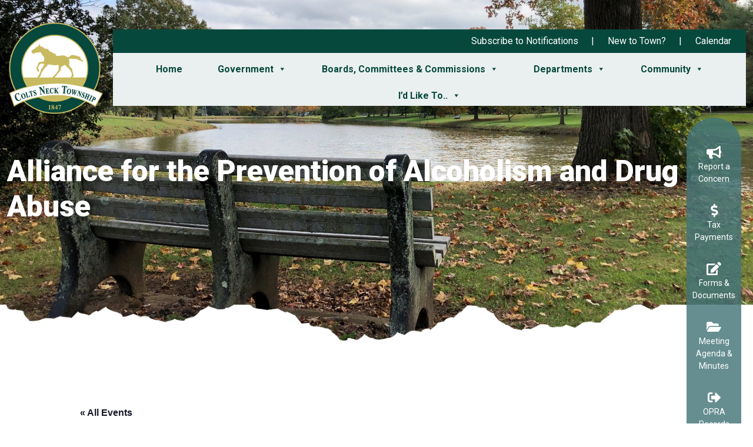

--- FILE ---
content_type: text/html; charset=UTF-8
request_url: https://coltsneck.org/event/alliance-for-the-prevention-of-alcoholism-and-drug-abuse/2021-06-28/
body_size: 18688
content:
<!DOCTYPE html>
<html lang="en-US">
	<head>
		<meta charset="UTF-8">
		<meta http-equiv="X-UA-Compatible" content="IE=edge">
		<meta name="viewport" content="width=device-width, initial-scale=1">
		<meta name="mobile-web-app-capable" content="yes">
		<meta name="apple-mobile-web-app-capable" content="yes">
		<meta name="apple-mobile-web-app-title" content="Colts Neck Township - ">
		<link rel="profile" href="https://gmpg.org/xfn/11">
		<link rel="pingback" href="https://coltsneck.org/xmlrpc.php">
		<link rel='stylesheet' id='tribe-events-views-v2-bootstrap-datepicker-styles-css' href='https://coltsneck.org/wp-content/plugins/the-events-calendar/vendor/bootstrap-datepicker/css/bootstrap-datepicker.standalone.min.css?ver=6.15.12.2' type='text/css' media='all' />
<link rel='stylesheet' id='tec-variables-skeleton-css' href='https://coltsneck.org/wp-content/plugins/the-events-calendar/common/build/css/variables-skeleton.css?ver=6.10.0' type='text/css' media='all' />
<link rel='stylesheet' id='tribe-common-skeleton-style-css' href='https://coltsneck.org/wp-content/plugins/the-events-calendar/common/build/css/common-skeleton.css?ver=6.10.0' type='text/css' media='all' />
<link rel='stylesheet' id='tribe-tooltipster-css-css' href='https://coltsneck.org/wp-content/plugins/the-events-calendar/common/vendor/tooltipster/tooltipster.bundle.min.css?ver=6.10.0' type='text/css' media='all' />
<link rel='stylesheet' id='tribe-events-views-v2-skeleton-css' href='https://coltsneck.org/wp-content/plugins/the-events-calendar/build/css/views-skeleton.css?ver=6.15.12.2' type='text/css' media='all' />
<link rel='stylesheet' id='tec-variables-full-css' href='https://coltsneck.org/wp-content/plugins/the-events-calendar/common/build/css/variables-full.css?ver=6.10.0' type='text/css' media='all' />
<link rel='stylesheet' id='tribe-common-full-style-css' href='https://coltsneck.org/wp-content/plugins/the-events-calendar/common/build/css/common-full.css?ver=6.10.0' type='text/css' media='all' />
<link rel='stylesheet' id='tribe-events-views-v2-full-css' href='https://coltsneck.org/wp-content/plugins/the-events-calendar/build/css/views-full.css?ver=6.15.12.2' type='text/css' media='all' />
<link rel='stylesheet' id='tribe-events-views-v2-print-css' href='https://coltsneck.org/wp-content/plugins/the-events-calendar/build/css/views-print.css?ver=6.15.12.2' type='text/css' media='print' />
<link rel='stylesheet' id='tribe-events-pro-views-v2-print-css' href='https://coltsneck.org/wp-content/plugins/events-calendar-pro/build/css/views-print.css?ver=7.7.11' type='text/css' media='print' />
<meta name='robots' content='index, follow, max-image-preview:large, max-snippet:-1, max-video-preview:-1' />

	<!-- This site is optimized with the Yoast SEO plugin v26.6 - https://yoast.com/wordpress/plugins/seo/ -->
	<title>Alliance for the Prevention of Alcoholism and Drug Abuse - Colts Neck Township</title>
	<link rel="canonical" href="https://coltsneck.org/event/alliance-for-the-prevention-of-alcoholism-and-drug-abuse/2021-01-25/" />
	<meta property="og:locale" content="en_US" />
	<meta property="og:type" content="article" />
	<meta property="og:title" content="Alliance for the Prevention of Alcoholism and Drug Abuse - Colts Neck Township" />
	<meta property="og:description" content="Large Room" />
	<meta property="og:url" content="https://coltsneck.org/event/alliance-for-the-prevention-of-alcoholism-and-drug-abuse/2021-01-25/" />
	<meta property="og:site_name" content="Colts Neck Township" />
	<meta property="article:modified_time" content="2024-11-14T03:11:40+00:00" />
	<meta name="twitter:card" content="summary_large_image" />
	<meta name="twitter:label1" content="Est. reading time" />
	<meta name="twitter:data1" content="1 minute" />
	<script type="application/ld+json" class="yoast-schema-graph">{"@context":"https://schema.org","@graph":[{"@type":"WebPage","@id":"https://coltsneck.org/event/alliance-for-the-prevention-of-alcoholism-and-drug-abuse/2021-01-25/","url":"https://coltsneck.org/event/alliance-for-the-prevention-of-alcoholism-and-drug-abuse/2021-01-25/","name":"Alliance for the Prevention of Alcoholism and Drug Abuse - Colts Neck Township","isPartOf":{"@id":"https://coltsneck.org/#website"},"datePublished":"2021-09-02T22:16:06+00:00","dateModified":"2024-11-14T03:11:40+00:00","breadcrumb":{"@id":"https://coltsneck.org/event/alliance-for-the-prevention-of-alcoholism-and-drug-abuse/2021-01-25/#breadcrumb"},"inLanguage":"en-US","potentialAction":[{"@type":"ReadAction","target":["https://coltsneck.org/event/alliance-for-the-prevention-of-alcoholism-and-drug-abuse/2021-01-25/"]}]},{"@type":"BreadcrumbList","@id":"https://coltsneck.org/event/alliance-for-the-prevention-of-alcoholism-and-drug-abuse/2021-01-25/#breadcrumb","itemListElement":[{"@type":"ListItem","position":1,"name":"Home","item":"https://coltsneck.org/"},{"@type":"ListItem","position":2,"name":"Events","item":"https://coltsneck.org/calendar/"},{"@type":"ListItem","position":3,"name":"Alliance for the Prevention of Alcoholism and Drug Abuse"}]},{"@type":"WebSite","@id":"https://coltsneck.org/#website","url":"https://coltsneck.org/","name":"Colts Neck Township","description":"","publisher":{"@id":"https://coltsneck.org/#organization"},"potentialAction":[{"@type":"SearchAction","target":{"@type":"EntryPoint","urlTemplate":"https://coltsneck.org/?s={search_term_string}"},"query-input":{"@type":"PropertyValueSpecification","valueRequired":true,"valueName":"search_term_string"}}],"inLanguage":"en-US"},{"@type":"Organization","@id":"https://coltsneck.org/#organization","name":"Colts Neck Township","url":"https://coltsneck.org/","logo":{"@type":"ImageObject","inLanguage":"en-US","@id":"https://coltsneck.org/#/schema/logo/image/","url":"https://cdn.townweb.com/coltsneck.org/wp-content/uploads/2021/07/logo.png","contentUrl":"https://cdn.townweb.com/coltsneck.org/wp-content/uploads/2021/07/logo.png","width":164,"height":164,"caption":"Colts Neck Township"},"image":{"@id":"https://coltsneck.org/#/schema/logo/image/"}},{"@type":"Event","name":"Alliance for the Prevention of Alcoholism and Drug Abuse","description":"Large Room","url":"https://coltsneck.org/event/alliance-for-the-prevention-of-alcoholism-and-drug-abuse/2021-01-25/","eventAttendanceMode":"https://schema.org/OfflineEventAttendanceMode","eventStatus":"https://schema.org/EventScheduled","startDate":"2021-01-25T18:30:00+00:00","endDate":"2021-01-25T20:00:00+00:00","location":{"@type":"Place","name":"Colts Neck Library","description":"","url":"https://coltsneck.org/venue/colts-neck-library/","address":{"@type":"PostalAddress","streetAddress":"2 Veterans Way","addressLocality":"Colts Neck","addressRegion":"NJ","postalCode":"07722","addressCountry":"United States"},"telephone":"","sameAs":""},"@id":"https://coltsneck.org/event/alliance-for-the-prevention-of-alcoholism-and-drug-abuse/2021-01-25/#event","mainEntityOfPage":{"@id":"https://coltsneck.org/event/alliance-for-the-prevention-of-alcoholism-and-drug-abuse/2021-01-25/"}}]}</script>
	<!-- / Yoast SEO plugin. -->


<link rel='dns-prefetch' href='//cdn.jsdelivr.net' />
<link rel='dns-prefetch' href='//connect.facebook.net' />
<link href='https://fonts.gstatic.com' crossorigin rel='preconnect' />
<link rel="alternate" type="text/calendar" title="Colts Neck Township &raquo; iCal Feed" href="https://coltsneck.org/calendar/?ical=1" />
<link rel="alternate" title="oEmbed (JSON)" type="application/json+oembed" href="https://coltsneck.org/wp-json/oembed/1.0/embed?url=https%3A%2F%2Fcoltsneck.org%2Fevent%2Falliance-for-the-prevention-of-alcoholism-and-drug-abuse%2F2021-01-25%2F" />
<link rel="alternate" title="oEmbed (XML)" type="text/xml+oembed" href="https://coltsneck.org/wp-json/oembed/1.0/embed?url=https%3A%2F%2Fcoltsneck.org%2Fevent%2Falliance-for-the-prevention-of-alcoholism-and-drug-abuse%2F2021-01-25%2F&#038;format=xml" />
<style id='wp-img-auto-sizes-contain-inline-css' type='text/css'>
img:is([sizes=auto i],[sizes^="auto," i]){contain-intrinsic-size:3000px 1500px}
/*# sourceURL=wp-img-auto-sizes-contain-inline-css */
</style>
<link rel='stylesheet' id='tw-alerts-styles-css' href='https://coltsneck.org/wp-content/plugins/tw-alerts/assets/css/tw-alerts-style.css?ver=83cfb755b53eb35663b7903f901202e4' type='text/css' media='all' />
<link rel='stylesheet' id='tribe-events-full-pro-calendar-style-css' href='https://coltsneck.org/wp-content/plugins/events-calendar-pro/build/css/tribe-events-pro-full.css?ver=7.7.11' type='text/css' media='all' />
<link rel='stylesheet' id='tribe-events-virtual-skeleton-css' href='https://coltsneck.org/wp-content/plugins/events-calendar-pro/build/css/events-virtual-skeleton.css?ver=7.7.11' type='text/css' media='all' />
<link rel='stylesheet' id='tribe-events-virtual-full-css' href='https://coltsneck.org/wp-content/plugins/events-calendar-pro/build/css/events-virtual-full.css?ver=7.7.11' type='text/css' media='all' />
<link rel='stylesheet' id='tribe-events-virtual-single-skeleton-css' href='https://coltsneck.org/wp-content/plugins/events-calendar-pro/build/css/events-virtual-single-skeleton.css?ver=7.7.11' type='text/css' media='all' />
<link rel='stylesheet' id='tribe-events-virtual-single-full-css' href='https://coltsneck.org/wp-content/plugins/events-calendar-pro/build/css/events-virtual-single-full.css?ver=7.7.11' type='text/css' media='all' />
<link rel='stylesheet' id='tec-events-pro-single-css' href='https://coltsneck.org/wp-content/plugins/events-calendar-pro/build/css/events-single.css?ver=7.7.11' type='text/css' media='all' />
<link rel='stylesheet' id='tribe-events-calendar-pro-style-css' href='https://coltsneck.org/wp-content/plugins/events-calendar-pro/build/css/tribe-events-pro-full.css?ver=7.7.11' type='text/css' media='all' />
<link rel='stylesheet' id='tribe-events-pro-mini-calendar-block-styles-css' href='https://coltsneck.org/wp-content/plugins/events-calendar-pro/build/css/tribe-events-pro-mini-calendar-block.css?ver=7.7.11' type='text/css' media='all' />
<link rel='stylesheet' id='tribe-events-v2-single-skeleton-css' href='https://coltsneck.org/wp-content/plugins/the-events-calendar/build/css/tribe-events-single-skeleton.css?ver=6.15.12.2' type='text/css' media='all' />
<link rel='stylesheet' id='tribe-events-v2-single-skeleton-full-css' href='https://coltsneck.org/wp-content/plugins/the-events-calendar/build/css/tribe-events-single-full.css?ver=6.15.12.2' type='text/css' media='all' />
<link rel='stylesheet' id='tribe-events-virtual-single-v2-skeleton-css' href='https://coltsneck.org/wp-content/plugins/events-calendar-pro/build/css/events-virtual-single-v2-skeleton.css?ver=7.7.11' type='text/css' media='all' />
<link rel='stylesheet' id='tribe-events-virtual-single-v2-full-css' href='https://coltsneck.org/wp-content/plugins/events-calendar-pro/build/css/events-virtual-single-v2-full.css?ver=7.7.11' type='text/css' media='all' />
<link rel='stylesheet' id='tribe-events-v2-virtual-single-block-css' href='https://coltsneck.org/wp-content/plugins/events-calendar-pro/build/css/events-virtual-single-block.css?ver=7.7.11' type='text/css' media='all' />
<style id='wp-emoji-styles-inline-css' type='text/css'>

	img.wp-smiley, img.emoji {
		display: inline !important;
		border: none !important;
		box-shadow: none !important;
		height: 1em !important;
		width: 1em !important;
		margin: 0 0.07em !important;
		vertical-align: -0.1em !important;
		background: none !important;
		padding: 0 !important;
	}
/*# sourceURL=wp-emoji-styles-inline-css */
</style>
<link rel='stylesheet' id='wp-block-library-css' href='https://coltsneck.org/wp-includes/css/dist/block-library/style.min.css?ver=83cfb755b53eb35663b7903f901202e4' type='text/css' media='all' />
<style id='wp-block-paragraph-inline-css' type='text/css'>
.is-small-text{font-size:.875em}.is-regular-text{font-size:1em}.is-large-text{font-size:2.25em}.is-larger-text{font-size:3em}.has-drop-cap:not(:focus):first-letter{float:left;font-size:8.4em;font-style:normal;font-weight:100;line-height:.68;margin:.05em .1em 0 0;text-transform:uppercase}body.rtl .has-drop-cap:not(:focus):first-letter{float:none;margin-left:.1em}p.has-drop-cap.has-background{overflow:hidden}:root :where(p.has-background){padding:1.25em 2.375em}:where(p.has-text-color:not(.has-link-color)) a{color:inherit}p.has-text-align-left[style*="writing-mode:vertical-lr"],p.has-text-align-right[style*="writing-mode:vertical-rl"]{rotate:180deg}
/*# sourceURL=https://coltsneck.org/wp-includes/blocks/paragraph/style.min.css */
</style>
<style id='global-styles-inline-css' type='text/css'>
:root{--wp--preset--aspect-ratio--square: 1;--wp--preset--aspect-ratio--4-3: 4/3;--wp--preset--aspect-ratio--3-4: 3/4;--wp--preset--aspect-ratio--3-2: 3/2;--wp--preset--aspect-ratio--2-3: 2/3;--wp--preset--aspect-ratio--16-9: 16/9;--wp--preset--aspect-ratio--9-16: 9/16;--wp--preset--color--black: #000000;--wp--preset--color--cyan-bluish-gray: #abb8c3;--wp--preset--color--white: #ffffff;--wp--preset--color--pale-pink: #f78da7;--wp--preset--color--vivid-red: #cf2e2e;--wp--preset--color--luminous-vivid-orange: #ff6900;--wp--preset--color--luminous-vivid-amber: #fcb900;--wp--preset--color--light-green-cyan: #7bdcb5;--wp--preset--color--vivid-green-cyan: #00d084;--wp--preset--color--pale-cyan-blue: #8ed1fc;--wp--preset--color--vivid-cyan-blue: #0693e3;--wp--preset--color--vivid-purple: #9b51e0;--wp--preset--gradient--vivid-cyan-blue-to-vivid-purple: linear-gradient(135deg,rgb(6,147,227) 0%,rgb(155,81,224) 100%);--wp--preset--gradient--light-green-cyan-to-vivid-green-cyan: linear-gradient(135deg,rgb(122,220,180) 0%,rgb(0,208,130) 100%);--wp--preset--gradient--luminous-vivid-amber-to-luminous-vivid-orange: linear-gradient(135deg,rgb(252,185,0) 0%,rgb(255,105,0) 100%);--wp--preset--gradient--luminous-vivid-orange-to-vivid-red: linear-gradient(135deg,rgb(255,105,0) 0%,rgb(207,46,46) 100%);--wp--preset--gradient--very-light-gray-to-cyan-bluish-gray: linear-gradient(135deg,rgb(238,238,238) 0%,rgb(169,184,195) 100%);--wp--preset--gradient--cool-to-warm-spectrum: linear-gradient(135deg,rgb(74,234,220) 0%,rgb(151,120,209) 20%,rgb(207,42,186) 40%,rgb(238,44,130) 60%,rgb(251,105,98) 80%,rgb(254,248,76) 100%);--wp--preset--gradient--blush-light-purple: linear-gradient(135deg,rgb(255,206,236) 0%,rgb(152,150,240) 100%);--wp--preset--gradient--blush-bordeaux: linear-gradient(135deg,rgb(254,205,165) 0%,rgb(254,45,45) 50%,rgb(107,0,62) 100%);--wp--preset--gradient--luminous-dusk: linear-gradient(135deg,rgb(255,203,112) 0%,rgb(199,81,192) 50%,rgb(65,88,208) 100%);--wp--preset--gradient--pale-ocean: linear-gradient(135deg,rgb(255,245,203) 0%,rgb(182,227,212) 50%,rgb(51,167,181) 100%);--wp--preset--gradient--electric-grass: linear-gradient(135deg,rgb(202,248,128) 0%,rgb(113,206,126) 100%);--wp--preset--gradient--midnight: linear-gradient(135deg,rgb(2,3,129) 0%,rgb(40,116,252) 100%);--wp--preset--font-size--small: 13px;--wp--preset--font-size--medium: 20px;--wp--preset--font-size--large: 36px;--wp--preset--font-size--x-large: 42px;--wp--preset--spacing--20: 0.44rem;--wp--preset--spacing--30: 0.67rem;--wp--preset--spacing--40: 1rem;--wp--preset--spacing--50: 1.5rem;--wp--preset--spacing--60: 2.25rem;--wp--preset--spacing--70: 3.38rem;--wp--preset--spacing--80: 5.06rem;--wp--preset--shadow--natural: 6px 6px 9px rgba(0, 0, 0, 0.2);--wp--preset--shadow--deep: 12px 12px 50px rgba(0, 0, 0, 0.4);--wp--preset--shadow--sharp: 6px 6px 0px rgba(0, 0, 0, 0.2);--wp--preset--shadow--outlined: 6px 6px 0px -3px rgb(255, 255, 255), 6px 6px rgb(0, 0, 0);--wp--preset--shadow--crisp: 6px 6px 0px rgb(0, 0, 0);}:where(.is-layout-flex){gap: 0.5em;}:where(.is-layout-grid){gap: 0.5em;}body .is-layout-flex{display: flex;}.is-layout-flex{flex-wrap: wrap;align-items: center;}.is-layout-flex > :is(*, div){margin: 0;}body .is-layout-grid{display: grid;}.is-layout-grid > :is(*, div){margin: 0;}:where(.wp-block-columns.is-layout-flex){gap: 2em;}:where(.wp-block-columns.is-layout-grid){gap: 2em;}:where(.wp-block-post-template.is-layout-flex){gap: 1.25em;}:where(.wp-block-post-template.is-layout-grid){gap: 1.25em;}.has-black-color{color: var(--wp--preset--color--black) !important;}.has-cyan-bluish-gray-color{color: var(--wp--preset--color--cyan-bluish-gray) !important;}.has-white-color{color: var(--wp--preset--color--white) !important;}.has-pale-pink-color{color: var(--wp--preset--color--pale-pink) !important;}.has-vivid-red-color{color: var(--wp--preset--color--vivid-red) !important;}.has-luminous-vivid-orange-color{color: var(--wp--preset--color--luminous-vivid-orange) !important;}.has-luminous-vivid-amber-color{color: var(--wp--preset--color--luminous-vivid-amber) !important;}.has-light-green-cyan-color{color: var(--wp--preset--color--light-green-cyan) !important;}.has-vivid-green-cyan-color{color: var(--wp--preset--color--vivid-green-cyan) !important;}.has-pale-cyan-blue-color{color: var(--wp--preset--color--pale-cyan-blue) !important;}.has-vivid-cyan-blue-color{color: var(--wp--preset--color--vivid-cyan-blue) !important;}.has-vivid-purple-color{color: var(--wp--preset--color--vivid-purple) !important;}.has-black-background-color{background-color: var(--wp--preset--color--black) !important;}.has-cyan-bluish-gray-background-color{background-color: var(--wp--preset--color--cyan-bluish-gray) !important;}.has-white-background-color{background-color: var(--wp--preset--color--white) !important;}.has-pale-pink-background-color{background-color: var(--wp--preset--color--pale-pink) !important;}.has-vivid-red-background-color{background-color: var(--wp--preset--color--vivid-red) !important;}.has-luminous-vivid-orange-background-color{background-color: var(--wp--preset--color--luminous-vivid-orange) !important;}.has-luminous-vivid-amber-background-color{background-color: var(--wp--preset--color--luminous-vivid-amber) !important;}.has-light-green-cyan-background-color{background-color: var(--wp--preset--color--light-green-cyan) !important;}.has-vivid-green-cyan-background-color{background-color: var(--wp--preset--color--vivid-green-cyan) !important;}.has-pale-cyan-blue-background-color{background-color: var(--wp--preset--color--pale-cyan-blue) !important;}.has-vivid-cyan-blue-background-color{background-color: var(--wp--preset--color--vivid-cyan-blue) !important;}.has-vivid-purple-background-color{background-color: var(--wp--preset--color--vivid-purple) !important;}.has-black-border-color{border-color: var(--wp--preset--color--black) !important;}.has-cyan-bluish-gray-border-color{border-color: var(--wp--preset--color--cyan-bluish-gray) !important;}.has-white-border-color{border-color: var(--wp--preset--color--white) !important;}.has-pale-pink-border-color{border-color: var(--wp--preset--color--pale-pink) !important;}.has-vivid-red-border-color{border-color: var(--wp--preset--color--vivid-red) !important;}.has-luminous-vivid-orange-border-color{border-color: var(--wp--preset--color--luminous-vivid-orange) !important;}.has-luminous-vivid-amber-border-color{border-color: var(--wp--preset--color--luminous-vivid-amber) !important;}.has-light-green-cyan-border-color{border-color: var(--wp--preset--color--light-green-cyan) !important;}.has-vivid-green-cyan-border-color{border-color: var(--wp--preset--color--vivid-green-cyan) !important;}.has-pale-cyan-blue-border-color{border-color: var(--wp--preset--color--pale-cyan-blue) !important;}.has-vivid-cyan-blue-border-color{border-color: var(--wp--preset--color--vivid-cyan-blue) !important;}.has-vivid-purple-border-color{border-color: var(--wp--preset--color--vivid-purple) !important;}.has-vivid-cyan-blue-to-vivid-purple-gradient-background{background: var(--wp--preset--gradient--vivid-cyan-blue-to-vivid-purple) !important;}.has-light-green-cyan-to-vivid-green-cyan-gradient-background{background: var(--wp--preset--gradient--light-green-cyan-to-vivid-green-cyan) !important;}.has-luminous-vivid-amber-to-luminous-vivid-orange-gradient-background{background: var(--wp--preset--gradient--luminous-vivid-amber-to-luminous-vivid-orange) !important;}.has-luminous-vivid-orange-to-vivid-red-gradient-background{background: var(--wp--preset--gradient--luminous-vivid-orange-to-vivid-red) !important;}.has-very-light-gray-to-cyan-bluish-gray-gradient-background{background: var(--wp--preset--gradient--very-light-gray-to-cyan-bluish-gray) !important;}.has-cool-to-warm-spectrum-gradient-background{background: var(--wp--preset--gradient--cool-to-warm-spectrum) !important;}.has-blush-light-purple-gradient-background{background: var(--wp--preset--gradient--blush-light-purple) !important;}.has-blush-bordeaux-gradient-background{background: var(--wp--preset--gradient--blush-bordeaux) !important;}.has-luminous-dusk-gradient-background{background: var(--wp--preset--gradient--luminous-dusk) !important;}.has-pale-ocean-gradient-background{background: var(--wp--preset--gradient--pale-ocean) !important;}.has-electric-grass-gradient-background{background: var(--wp--preset--gradient--electric-grass) !important;}.has-midnight-gradient-background{background: var(--wp--preset--gradient--midnight) !important;}.has-small-font-size{font-size: var(--wp--preset--font-size--small) !important;}.has-medium-font-size{font-size: var(--wp--preset--font-size--medium) !important;}.has-large-font-size{font-size: var(--wp--preset--font-size--large) !important;}.has-x-large-font-size{font-size: var(--wp--preset--font-size--x-large) !important;}
/*# sourceURL=global-styles-inline-css */
</style>

<style id='classic-theme-styles-inline-css' type='text/css'>
/*! This file is auto-generated */
.wp-block-button__link{color:#fff;background-color:#32373c;border-radius:9999px;box-shadow:none;text-decoration:none;padding:calc(.667em + 2px) calc(1.333em + 2px);font-size:1.125em}.wp-block-file__button{background:#32373c;color:#fff;text-decoration:none}
/*# sourceURL=/wp-includes/css/classic-themes.min.css */
</style>
<link rel='stylesheet' id='tribe-events-v2-single-blocks-css' href='https://coltsneck.org/wp-content/plugins/the-events-calendar/build/css/tribe-events-single-blocks.css?ver=6.15.12.2' type='text/css' media='all' />
<link rel='stylesheet' id='meeting-site-css-css' href='https://coltsneck.org/wp-content/plugins/tw-meeting-repository/assets/css/twd-meeting-style.css?ver=2.0.1' type='text/css' media='all' />
<link rel='stylesheet' id='datetime-css-css' href='https://coltsneck.org/wp-content/plugins/tw-meeting-repository/assets/vendor/accdc/calendar-styles.css?ver=2.0.1' type='text/css' media='all' />
<link rel='stylesheet' id='twd-subscriber-notification-css' href='https://coltsneck.org/wp-content/plugins/tw-subscriber-notifications/assets/css/twd-subscriber-notification.css?ver=83cfb755b53eb35663b7903f901202e4' type='text/css' media='all' />
<link rel='stylesheet' id='megamenu-css' href='https://coltsneck.org/wp-content/uploads/maxmegamenu/style.css?ver=738d61' type='text/css' media='all' />
<link rel='stylesheet' id='dashicons-css' href='https://coltsneck.org/wp-includes/css/dashicons.min.css?ver=83cfb755b53eb35663b7903f901202e4' type='text/css' media='all' />
<link rel='stylesheet' id='tribe-events-block-event-venue-css' href='https://coltsneck.org/wp-content/plugins/the-events-calendar/build/event-venue/frontend.css?ver=6.15.12.2' type='text/css' media='all' />
<link rel='stylesheet' id='bootstrap-css' href='https://coltsneck.org/wp-content/themes/colts-neck/assets/css/bootstrap.min.css?ver=83cfb755b53eb35663b7903f901202e4' type='text/css' media='all' />
<link rel='stylesheet' id='font-awesome-5-css' href='https://coltsneck.org/wp-content/plugins/bb-plugin/fonts/fontawesome/5.15.4/css/all.min.css?ver=2.9.4.2' type='text/css' media='all' />
<link rel='stylesheet' id='font-awesome-css' href='https://coltsneck.org/wp-content/plugins/bb-plugin/fonts/fontawesome/5.15.4/css/v4-shims.min.css?ver=2.9.4.2' type='text/css' media='all' />
<link rel='stylesheet' id='owl-carousel-css' href='https://coltsneck.org/wp-content/themes/colts-neck/assets/css/owl.carousel.min.css?ver=83cfb755b53eb35663b7903f901202e4' type='text/css' media='all' />
<link rel='stylesheet' id='owl-default-theme-css' href='https://coltsneck.org/wp-content/themes/colts-neck/assets/css/owl.theme.default.min.css?ver=83cfb755b53eb35663b7903f901202e4' type='text/css' media='all' />
<link rel='stylesheet' id='style-css' href='https://coltsneck.org/wp-content/themes/colts-neck/style.css' type='text/css' media='all' />
<link rel='stylesheet' id='wpdreams-asl-basic-css' href='https://coltsneck.org/wp-content/plugins/ajax-search-lite/css/style.basic.css?ver=4.13.4' type='text/css' media='all' />
<style id='wpdreams-asl-basic-inline-css' type='text/css'>

					div[id*='ajaxsearchlitesettings'].searchsettings .asl_option_inner label {
						font-size: 0px !important;
						color: rgba(0, 0, 0, 0);
					}
					div[id*='ajaxsearchlitesettings'].searchsettings .asl_option_inner label:after {
						font-size: 11px !important;
						position: absolute;
						top: 0;
						left: 0;
						z-index: 1;
					}
					.asl_w_container {
						width: 406px;
						margin: 0px 0px 0px 0px;
						min-width: 200px;
					}
					div[id*='ajaxsearchlite'].asl_m {
						width: 100%;
					}
					div[id*='ajaxsearchliteres'].wpdreams_asl_results div.resdrg span.highlighted {
						font-weight: bold;
						color: rgba(217, 49, 43, 1);
						background-color: rgba(238, 238, 238, 1);
					}
					div[id*='ajaxsearchliteres'].wpdreams_asl_results .results img.asl_image {
						width: 70px;
						height: 70px;
						object-fit: cover;
					}
					div[id*='ajaxsearchlite'].asl_r .results {
						max-height: none;
					}
					div[id*='ajaxsearchlite'].asl_r {
						position: absolute;
					}
				
						.asl_m, .asl_m .probox {
							background-color: rgba(255, 255, 255, 0.28) !important;
							background-image: none !important;
							-webkit-background-image: none !important;
							-ms-background-image: none !important;
						}
					
						.asl_m .probox svg {
							fill: rgb(255, 255, 255) !important;
						}
						.asl_m .probox .innericon {
							background-color: rgba(222, 203, 83, 1) !important;
							background-image: none !important;
							-webkit-background-image: none !important;
							-ms-background-image: none !important;
						}
					
						div.asl_m.asl_w {
							border:1px none rgb(0, 0, 0) !important;border-radius:40px 40px 40px 40px !important;
							box-shadow: none !important;
						}
						div.asl_m.asl_w .probox {border: none !important;}
					
						div.asl_r.asl_w.vertical .results .item::after {
							display: block;
							position: absolute;
							bottom: 0;
							content: '';
							height: 1px;
							width: 100%;
							background: #D8D8D8;
						}
						div.asl_r.asl_w.vertical .results .item.asl_last_item::after {
							display: none;
						}
					
						@media only screen and (min-width: 641px) and (max-width: 1024px) {
							.asl_w_container {
								width: 50% !important;
							}
						}
					
						@media only screen and (max-width: 640px) {
							.asl_w_container {
								width: 100% !important;
							}
						}
					
/*# sourceURL=wpdreams-asl-basic-inline-css */
</style>
<link rel='stylesheet' id='wpdreams-asl-instance-css' href='https://coltsneck.org/wp-content/plugins/ajax-search-lite/css/style-underline.css?ver=4.13.4' type='text/css' media='all' />
<script type="text/javascript" src="https://coltsneck.org/wp-includes/js/jquery/jquery.min.js?ver=3.7.1" id="jquery-core-js"></script>
<script type="text/javascript" src="https://coltsneck.org/wp-includes/js/jquery/jquery-migrate.min.js?ver=3.4.1" id="jquery-migrate-js"></script>
<script type="text/javascript" src="https://coltsneck.org/wp-content/plugins/tw-alerts/assets/js/tw-alerts-left-js.js?ver=83cfb755b53eb35663b7903f901202e4" id="tw-alerts-left-js-js"></script>
<script type="text/javascript" src="https://coltsneck.org/wp-content/plugins/the-events-calendar/common/build/js/tribe-common.js?ver=9c44e11f3503a33e9540" id="tribe-common-js"></script>
<script type="text/javascript" src="https://coltsneck.org/wp-content/plugins/the-events-calendar/build/js/views/breakpoints.js?ver=4208de2df2852e0b91ec" id="tribe-events-views-v2-breakpoints-js"></script>
<script type="text/javascript" id="vuejs-js-extra">
/* <![CDATA[ */
var TwMeetingRepo = {"apiUrl":"https://coltsneck.org/wp-json/","twRepoVisibleFields":{"title":0,"meeting_date":1,"agenda":1,"agenda_packet":1,"meeting_minutes":1,"audio":0,"video":1,"additional_documents":0,"notes":0},"perPage":"9"};
//# sourceURL=vuejs-js-extra
/* ]]> */
</script>
<script type="text/javascript" src="https://cdn.jsdelivr.net/npm/vue@2.5.22/dist/vue.min.js?ver=83cfb755b53eb35663b7903f901202e4" id="vuejs-js"></script>
<script type="text/javascript" src="https://coltsneck.org/wp-content/plugins/tw-meeting-repository/assets/vendor/accdc/Acc.DC.API.js?ver=2.0.1" id="datetimejs-js"></script>
<script type="text/javascript" src="https://coltsneck.org/wp-content/plugins/tw-meeting-repository/assets/vendor/accdc/calendar_generator.js?ver=2.0.1" id="datetime-calendar-js-js"></script>
<script type="text/javascript" src="https://coltsneck.org/wp-content/plugins/tw-meeting-repository/assets/js/jquery.mask.min.js?ver=2.0.1" id="jquery-mask-js-js"></script>
<link rel="https://api.w.org/" href="https://coltsneck.org/wp-json/" /><link rel="alternate" title="JSON" type="application/json" href="https://coltsneck.org/wp-json/wp/v2/tribe_events/2668" />
		<!-- GA Google Analytics @ https://m0n.co/ga -->
		<script async src="https://www.googletagmanager.com/gtag/js?id=G-01HG2ZCNEQ"></script>
		<script>
			window.dataLayer = window.dataLayer || [];
			function gtag(){dataLayer.push(arguments);}
			gtag('js', new Date());
			gtag('config', 'G-01HG2ZCNEQ');
		</script>

	<meta name="tec-api-version" content="v1"><meta name="tec-api-origin" content="https://coltsneck.org"><link rel="alternate" href="https://coltsneck.org/wp-json/tribe/events/v1/events/2668" />
	<style id="tw-custom-css" type="text/css">
	@media screen and (min-width: 992px) {
	  html {
	    font-size: 16px;
	  }
	  body {
	    color: #9fa8be;
	    	  }
		h2 {
	     font-size: 36px;
	  }
		h3, .homepage-events h3, .homepage-subscribe h3, .homepage-posts h3, .homepage-content h3, .footer-main h3 {
	     font-size: 36px;
	  }
	}

	@media screen and (max-width: 991px) {
	  html {
	    font-size: 16px;
	  }
	  body {
	    color: #9fa8be;
	    	  }
		h2 {
	     font-size: 36px;
	  }
		h3, .homepage-events h3, .homepage-subscribe h3, .homepage-posts h3, .homepage-content h3, .footer-main h3 {
	     font-size: 36px;
	  }
	}

	@media screen and (max-width: 767px) {
	  html {
	    font-size: 16px;
	  }
	  body {
	    color: #9fa8be;
	    	  }
		h2 {
	    font-size: 36px;
	  }
	  h3, .homepage-events h3, .homepage-subscribe h3, .homepage-posts h3, .homepage-content h3, .footer-main h3 {
	    font-size: 36px;
	  }
	}

	@media (min-width:768px) {
	  .header-main .navbar-nav .nav-link {
	    font-size: 1rem;
	  }
	}
  </style>

  
					<link rel="preconnect" href="https://fonts.gstatic.com" crossorigin />
				<link rel="preload" as="style" href="//fonts.googleapis.com/css?family=Open+Sans&display=swap" />
								<link rel="stylesheet" href="//fonts.googleapis.com/css?family=Open+Sans&display=swap" media="all" />
				<link rel="icon" href="https://cdn.townweb.com/coltsneck.org/wp-content/uploads/2021/09/coltstneck-default-150x150.jpg" sizes="32x32" />
<link rel="icon" href="https://cdn.townweb.com/coltsneck.org/wp-content/uploads/2021/09/coltstneck-default.jpg" sizes="192x192" />
<link rel="apple-touch-icon" href="https://cdn.townweb.com/coltsneck.org/wp-content/uploads/2021/09/coltstneck-default.jpg" />
<meta name="msapplication-TileImage" content="https://cdn.townweb.com/coltsneck.org/wp-content/uploads/2021/09/coltstneck-default.jpg" />
		<style type="text/css" id="wp-custom-css">
			section#tw-hero div#tw-homepage-hero .container #menu-quick-menu li a i{
	transition: width 1s, height 1s, transform 2s;}

section#tw-hero div#tw-homepage-hero .container #menu-quick-menu li a i:hover {
 transform: scale(1.25); 
	background-color:#6B9092;
}

div.asl_m .probox .promagnifier .innericon, div.asl_m .probox .prosettings .innericon, div.asl_m .probox .proclose .innericon{
	border-radius:40px;
}

div.asl_w .probox .promagnifier{
	box-shadow:none;
	width: 50px;
	height: 50px;

}

#ajaxsearchlite1 .probox .proinput input, div.asl_w .probox .proinput input{
	color:white;
}

#ajaxsearchlite1 .probox, div.asl_w .probox{
	height:50px;
}

div.asl_m .proinput input.orig{
	margin-top:.75rem!important;
	font-size:16px!important;
}

section#tw-homepage-menu .tw-homepage-menu-container ul.tw-homepage-menu{
	background-color:#F9FBF5;
}

section#tw-calendar .tribe-common.tribe-events.tribe-events-view.tribe-events-view--month.tribe-events-view--shortcode.tribe-events-widget.tribe-events-widget-events-month article{
	box-shadow:0 0 0 3px #EBF1DF!important;
}

div#tw-department #tw-department-menu-container ul{
	background-color:#F9FBF5;
}

section#tw-calendar .tribe-common.tribe-events.tribe-events-view.tribe-events-view--month.tribe-events-view--shortcode.tribe-events-widget.tribe-events-widget-events-month article h3{
	background-color:white;
}

header#header div#tw-header-menus-wrapper div:last-child ul#main-menu ul.dropdown-menu{
	margin:0;
}

section#tw-hero div#tw-other-hero{
	height:650px!important;
}


section#tw-departments .owl-carousel .owl-nav button{
	background:#DECB53!important;
	border:2px solid #124933!important;
}
section#tw-departments .owl-carousel .owl-nav button i{
	-webkit-text-stroke:2px #DECB53!important;
}

footer#footer a#tw-footer-subscribe-btn {
background:#06483C!important;
}

@media (max-width: 991px){
header#header div#tw-header-menus-wrapper div:last-child{
	background:none!important;
}
	header#header nav.navbar button.navbar-toggler:link{
	display:none;
	
	}
}
header#header nav.navbar button.navbar-toggler{
	display:none;
}

.CommunityPass {
    display: inline-block;
    text-align: center;
    vertical-align: middle;
    padding: 10px 30px;
    border: 2px solid #285d56;
    border-radius: 8px;
    background: #2f6d65;
    font: 17px Roboto;
    color: #ffffff;
	  text-decoration: none;
}
.CommunityPass:hover,
.CommunityPass:focus {
    border: 2px solid #2f6d65;
    background: #388379;
    color: #ffffff;
}
.CommunityPass:active {
    background: #1c413d;
}

div#tw-department article p{
	font-size:18px;
	color:#404443!important;
}
a:link{
	font-size:16px
}
div#tw-department article h4{
	display:none;
}
/* for all post categories and their featured images */
.wp-post-image{ 
	display:none;
}

/* show featured image only for Recreation and Parks cat, remove author */
.category-recreation-and-parks .wp-post-image {
	display: block!important;
}
.category-recreation-and-parks	.byline {
		display: none;
	}
}

div#tw-department article a.btn {
		width: 240px!important;
	}
div#tw-department article a.btn:last-child{
	background:#2F6D65;
	color: white;
}
section#tw-hero div#tw-other-hero .menu-quick-menu-container {
	max-width:93px!important;
}
section#tw-hero div#tw-other-hero .menu-quick-menu-container a {
	}
section#tw-news-notices article .tw-article-thumbnail.tw-article-thumbnail-absolute{
	max-height:350px;
}

.cat-links{
	display:none;
}
.posted-on{
	display:none;
}
/* img size when added with classic block in n%n */
div.entry-content img.aligncenter {
	max-width: 100%!important;
}		</style>
		<style id="kirki-inline-styles">section#tw-hero div#tw-homepage-hero::after{background-image:url("https://cdn.townweb.com/coltsneck.org/wp-content/uploads/2024/04/IMG_2781-scaled.jpeg") !important;}section#tw-hero div#tw-other-hero::before{background-image:url("https://coltsneck.org/wp-content/uploads/2021/11/Town-Hall-1-10.28.21-1-scaled.jpg") !important;}</style><style type="text/css">/** Mega Menu CSS: fs **/</style>
		<link rel="stylesheet" href="https://coltsneck.org/wp-content/themes/colts-neck/style.css">
		<script>
			jQuery(document).ready(function ($) {
				// fix for submenu items to stay opened if it is parent and
				// if it is clicked
				$('.dropdown-menu a.dropdown-toggle').on('click', function(e) {
		  			return false;
				});
			});

		</script>
	</head>
	<body class="wp-singular tribe_events-template-default single single-tribe_events postid-2668 wp-custom-logo wp-theme-colts-neck fl-builder-2-9-4-2 fl-no-js tribe-events-page-template tribe-no-js tribe-filter-live mega-menu-primary group-blog events-single tribe-events-style-full tribe-events-style-theme">
		
		<div id="back-to-top"><i class="fas fa-angle-up"></i></div>	
		<header id="header">

			<div class="container">
				<div class="">

					<nav class="navbar navbar-expand-md px-0 px-md-1 px-lg-0">
			          				            	<a href="https://coltsneck.org/" class="navbar-brand custom-logo-link" rel="home"><img width="164" height="164" src="https://cdn.townweb.com/coltsneck.org/wp-content/uploads/2021/07/logo.png" class="img-responsive" alt="Colts Neck Township" decoding="async" srcset="https://cdn.townweb.com/coltsneck.org/wp-content/uploads/2021/07/logo.png 164w, https://cdn.townweb.com/coltsneck.org/wp-content/uploads/2021/07/logo-150x150.png 150w" sizes="(max-width: 164px) 100vw, 164px" /></a>			          							<button class="navbar-toggler" type="button" data-bs-toggle="collapse" data-bs-target="#mainMenuWrapper" aria-controls="mainMenuWrapper" aria-expanded="false" aria-label="Toggle navigation">
				      		<div class="tw-hamburger-animated-icon"><span></span><span></span><span></span></div>
				    	</button>
			          	<div id="tw-header-menus-wrapper" class="flex-grow-1">
				          	<div class="col-12 d-none d-md-block"><ul id="main-menu" class="navbar-nav justify-content-end"><li id="menu-item-4179" class="menu-item menu-item-type-post_type menu-item-object-page nav-item menu-item-4179"><a title="Subscribe to Notifications" href="https://coltsneck.org/subscribe-to-updates/" class="nav-link">Subscribe to Notifications</a></li>
<li id="menu-item-4323" class="menu-item menu-item-type-post_type menu-item-object-page nav-item menu-item-4323"><a title="New to Town?" href="https://coltsneck.org/new-to-town/" class="nav-link">New to Town?</a></li>
<li id="menu-item-4366" class="menu-item menu-item-type-custom menu-item-object-custom current-menu-item current_page_item nav-item menu-item-4366"><a title="Calendar" target="_blank" href="https://coltsneck.org/calendar/" class="nav-link">Calendar</a></li>
</ul></div>					        <div id="mega-menu-wrap-primary" class="mega-menu-wrap"><div class="mega-menu-toggle"><div class="mega-toggle-blocks-left"></div><div class="mega-toggle-blocks-center"></div><div class="mega-toggle-blocks-right"><div class='mega-toggle-block mega-menu-toggle-animated-block mega-toggle-block-0' id='mega-toggle-block-0'><button aria-label="Toggle Menu" class="mega-toggle-animated mega-toggle-animated-slider" type="button" aria-expanded="false">
                  <span class="mega-toggle-animated-box">
                    <span class="mega-toggle-animated-inner"></span>
                  </span>
                </button></div></div></div><ul id="mega-menu-primary" class="mega-menu max-mega-menu mega-menu-horizontal mega-no-js" data-event="hover_intent" data-effect="fade" data-effect-speed="200" data-effect-mobile="disabled" data-effect-speed-mobile="0" data-mobile-force-width="false" data-second-click="go" data-document-click="collapse" data-vertical-behaviour="standard" data-breakpoint="768" data-unbind="true" data-mobile-state="collapse_all" data-mobile-direction="vertical" data-hover-intent-timeout="300" data-hover-intent-interval="100"><li class="mega-menu-item mega-menu-item-type-custom mega-menu-item-object-custom mega-menu-item-home mega-align-bottom-left mega-menu-flyout mega-menu-item-7" id="mega-menu-item-7"><a class="mega-menu-link" href="https://coltsneck.org/" tabindex="0">Home</a></li><li class="mega-menu-item mega-menu-item-type-custom mega-menu-item-object-custom mega-menu-item-has-children mega-menu-megamenu mega-menu-grid mega-align-bottom-left mega-menu-grid mega-menu-item-3975" id="mega-menu-item-3975"><a class="mega-menu-link" href="#" aria-expanded="false" tabindex="0">Government<span class="mega-indicator" aria-hidden="true"></span></a>
<ul class="mega-sub-menu" role='presentation'>
<li class="mega-menu-row" id="mega-menu-3975-0">
	<ul class="mega-sub-menu" style='--columns:12' role='presentation'>
<li class="mega-menu-column mega-menu-columns-3-of-12" style="--columns:12; --span:3" id="mega-menu-3975-0-0">
		<ul class="mega-sub-menu">
<li class="mega-menu-item mega-menu-item-type-post_type mega-menu-item-object-page mega-menu-item-4156" id="mega-menu-item-4156"><a class="mega-menu-link" href="https://coltsneck.org/township-committee/">Township Committee</a></li><li class="mega-menu-item mega-menu-item-type-post_type mega-menu-item-object-page mega-menu-item-3974" id="mega-menu-item-3974"><a class="mega-menu-link" href="https://coltsneck.org/agendas-minutes/">Meeting Agendas &#038; Minutes</a></li><li class="mega-menu-item mega-menu-item-type-post_type mega-menu-item-object-page mega-menu-item-4329" id="mega-menu-item-4329"><a class="mega-menu-link" href="https://coltsneck.org/ordinances-resolutions/">Ordinances &#038; Resolutions</a></li><li class="mega-menu-item mega-menu-item-type-post_type mega-menu-item-object-page mega-menu-item-3980" id="mega-menu-item-3980"><a class="mega-menu-link" href="https://coltsneck.org/elections/">Elections</a></li>		</ul>
</li><li class="mega-menu-column mega-menu-columns-3-of-12" style="--columns:12; --span:3" id="mega-menu-3975-0-1"></li><li class="mega-menu-column mega-menu-columns-3-of-12" style="--columns:12; --span:3" id="mega-menu-3975-0-2"></li>	</ul>
</li></ul>
</li><li class="mega-menu-item mega-menu-item-type-post_type mega-menu-item-object-page mega-menu-item-has-children mega-menu-megamenu mega-menu-grid mega-align-bottom-left mega-menu-grid mega-disable-link mega-menu-item-4021" id="mega-menu-item-4021"><a class="mega-menu-link" tabindex="0" aria-expanded="false" role="button">Boards, Committees & Commissions<span class="mega-indicator" aria-hidden="true"></span></a>
<ul class="mega-sub-menu" role='presentation'>
<li class="mega-menu-row" id="mega-menu-4021-0">
	<ul class="mega-sub-menu" style='--columns:12' role='presentation'>
<li class="mega-menu-column mega-menu-columns-3-of-12" style="--columns:12; --span:3" id="mega-menu-4021-0-0">
		<ul class="mega-sub-menu">
<li class="mega-menu-item mega-menu-item-type-custom mega-menu-item-object-custom mega-menu-item-has-children mega-menu-item-4914" id="mega-menu-item-4914"><a class="mega-menu-link" href="#">Boards<span class="mega-indicator" aria-hidden="true"></span></a>
			<ul class="mega-sub-menu">
<li class="mega-menu-item mega-menu-item-type-post_type mega-menu-item-object-page mega-menu-item-4386" id="mega-menu-item-4386"><a class="mega-menu-link" href="https://coltsneck.org/board-of-health/">Board of Health</a></li><li class="mega-menu-item mega-menu-item-type-post_type mega-menu-item-object-page mega-menu-item-4385" id="mega-menu-item-4385"><a class="mega-menu-link" href="https://coltsneck.org/planning-board/">Planning Board</a></li><li class="mega-menu-item mega-menu-item-type-post_type mega-menu-item-object-page mega-menu-item-4384" id="mega-menu-item-4384"><a class="mega-menu-link" href="https://coltsneck.org/zoning-board-of-adjustment/">Zoning Board of Adjustment</a></li>			</ul>
</li>		</ul>
</li><li class="mega-menu-column mega-menu-columns-3-of-12" style="--columns:12; --span:3" id="mega-menu-4021-0-1">
		<ul class="mega-sub-menu">
<li class="mega-menu-item mega-menu-item-type-custom mega-menu-item-object-custom mega-menu-item-has-children mega-disable-link mega-menu-item-4162" id="mega-menu-item-4162"><a class="mega-menu-link" tabindex="0">Committees<span class="mega-indicator" aria-hidden="true"></span></a>
			<ul class="mega-sub-menu">
<li class="mega-menu-item mega-menu-item-type-post_type mega-menu-item-object-page mega-menu-item-4158" id="mega-menu-item-4158"><a class="mega-menu-link" href="https://coltsneck.org/farmland-preservation/">Farmland and Open Space Committee</a></li><li class="mega-menu-item mega-menu-item-type-post_type mega-menu-item-object-page mega-menu-item-4159" id="mega-menu-item-4159"><a class="mega-menu-link" href="https://coltsneck.org/historic-preservation/">Historic Preservation Committee</a></li><li class="mega-menu-item mega-menu-item-type-post_type mega-menu-item-object-page mega-menu-item-4157" id="mega-menu-item-4157"><a class="mega-menu-link" href="https://coltsneck.org/recreation-committee/">Recreation Committee</a></li><li class="mega-menu-item mega-menu-item-type-post_type mega-menu-item-object-page mega-menu-item-14774" id="mega-menu-item-14774"><a class="mega-menu-link" href="https://coltsneck.org/oem/">Office of Emergency Management (OEM)</a></li>			</ul>
</li>		</ul>
</li><li class="mega-menu-column mega-menu-columns-3-of-12" style="--columns:12; --span:3" id="mega-menu-4021-0-2">
		<ul class="mega-sub-menu">
<li class="mega-menu-item mega-menu-item-type-custom mega-menu-item-object-custom mega-menu-item-has-children mega-disable-link mega-menu-item-4913" id="mega-menu-item-4913"><a class="mega-menu-link" tabindex="0">Commissions<span class="mega-indicator" aria-hidden="true"></span></a>
			<ul class="mega-sub-menu">
<li class="mega-menu-item mega-menu-item-type-post_type mega-menu-item-object-page mega-menu-item-4022" id="mega-menu-item-4022"><a class="mega-menu-link" href="https://coltsneck.org/environmental-commission/">Environmental Commission</a></li>			</ul>
</li>		</ul>
</li><li class="mega-menu-column mega-menu-columns-3-of-12" style="--columns:12; --span:3" id="mega-menu-4021-0-3">
		<ul class="mega-sub-menu">
<li class="mega-menu-item mega-menu-item-type-custom mega-menu-item-object-custom mega-menu-item-has-children mega-menu-item-10591" id="mega-menu-item-10591"><a class="mega-menu-link" href="#">Advisory Committees<span class="mega-indicator" aria-hidden="true"></span></a>
			<ul class="mega-sub-menu">
<li class="mega-menu-item mega-menu-item-type-post_type mega-menu-item-object-page mega-menu-item-10590" id="mega-menu-item-10590"><a class="mega-menu-link" href="https://coltsneck.org/green-team/">Green Team</a></li>			</ul>
</li>		</ul>
</li>	</ul>
</li><li class="mega-menu-row" id="mega-menu-4021-2">
	<ul class="mega-sub-menu" style='--columns:12' role='presentation'>
<li class="mega-menu-column mega-menu-columns-3-of-12" style="--columns:12; --span:3" id="mega-menu-4021-2-0"></li>	</ul>
</li><li class="mega-menu-row" id="mega-menu-4021-3">
	<ul class="mega-sub-menu" style='--columns:12' role='presentation'>
<li class="mega-menu-column mega-menu-columns-3-of-12" style="--columns:12; --span:3" id="mega-menu-4021-3-0"></li>	</ul>
</li></ul>
</li><li class="mega-menu-item mega-menu-item-type-custom mega-menu-item-object-custom mega-menu-item-has-children mega-menu-megamenu mega-menu-grid mega-align-bottom-left mega-menu-grid mega-menu-item-9" id="mega-menu-item-9"><a class="mega-menu-link" href="#" aria-expanded="false" tabindex="0">Departments<span class="mega-indicator" aria-hidden="true"></span></a>
<ul class="mega-sub-menu" role='presentation'>
<li class="mega-menu-row" id="mega-menu-9-0">
	<ul class="mega-sub-menu" style='--columns:12' role='presentation'>
<li class="mega-menu-column mega-menu-columns-3-of-12" style="--columns:12; --span:3" id="mega-menu-9-0-0">
		<ul class="mega-sub-menu">
<li class="mega-menu-item mega-menu-item-type-post_type mega-menu-item-object-page mega-menu-item-4161" id="mega-menu-item-4161"><a class="mega-menu-link" href="https://coltsneck.org/administrator/">Administrator</a></li><li class="mega-menu-item mega-menu-item-type-post_type mega-menu-item-object-departments mega-menu-item-1388" id="mega-menu-item-1388"><a class="mega-menu-link" href="https://coltsneck.org/departments/building-department/">Building Department</a></li><li class="mega-menu-item mega-menu-item-type-post_type mega-menu-item-object-departments mega-menu-item-1163" id="mega-menu-item-1163"><a class="mega-menu-link" href="https://coltsneck.org/departments/code-enforcement/">Code Enforcement</a></li><li class="mega-menu-item mega-menu-item-type-post_type mega-menu-item-object-departments mega-menu-item-1244" id="mega-menu-item-1244"><a class="mega-menu-link" href="https://coltsneck.org/departments/public-works/">Department of Public Works</a></li>		</ul>
</li><li class="mega-menu-column mega-menu-columns-3-of-12" style="--columns:12; --span:3" id="mega-menu-9-0-1">
		<ul class="mega-sub-menu">
<li class="mega-menu-item mega-menu-item-type-post_type mega-menu-item-object-departments mega-menu-item-4460" id="mega-menu-item-4460"><a class="mega-menu-link" href="https://coltsneck.org/departments/finance/">Finance</a></li><li class="mega-menu-item mega-menu-item-type-post_type mega-menu-item-object-departments mega-menu-item-1387" id="mega-menu-item-1387"><a class="mega-menu-link" href="https://coltsneck.org/departments/fire-prevention/">Fire Prevention  Bureau</a></li><li class="mega-menu-item mega-menu-item-type-post_type mega-menu-item-object-departments mega-menu-item-1306" id="mega-menu-item-1306"><a class="mega-menu-link" href="https://coltsneck.org/departments/health-department/">Health Department</a></li>		</ul>
</li><li class="mega-menu-column mega-menu-columns-3-of-12" style="--columns:12; --span:3" id="mega-menu-9-0-2">
		<ul class="mega-sub-menu">
<li class="mega-menu-item mega-menu-item-type-post_type mega-menu-item-object-departments mega-menu-item-1134" id="mega-menu-item-1134"><a class="mega-menu-link" href="https://coltsneck.org/departments/municipal-clerk/">Municipal Clerk</a></li><li class="mega-menu-item mega-menu-item-type-post_type mega-menu-item-object-departments mega-menu-item-1184" id="mega-menu-item-1184"><a class="mega-menu-link" href="https://coltsneck.org/departments/municipal-court/">Municipal Court</a></li><li class="mega-menu-item mega-menu-item-type-post_type mega-menu-item-object-departments mega-menu-item-4459" id="mega-menu-item-4459"><a class="mega-menu-link" href="https://coltsneck.org/departments/planning-zoning/">Planning &#038; Zoning</a></li><li class="mega-menu-item mega-menu-item-type-post_type mega-menu-item-object-departments mega-menu-item-1558" id="mega-menu-item-1558"><a class="mega-menu-link" href="https://coltsneck.org/departments/police-department/">Police Department</a></li>		</ul>
</li><li class="mega-menu-column mega-menu-columns-3-of-12" style="--columns:12; --span:3" id="mega-menu-9-0-3">
		<ul class="mega-sub-menu">
<li class="mega-menu-item mega-menu-item-type-post_type mega-menu-item-object-departments mega-menu-item-1343" id="mega-menu-item-1343"><a class="mega-menu-link" href="https://coltsneck.org/departments/recreation-and-parks/">Recreation and Parks</a></li><li class="mega-menu-item mega-menu-item-type-post_type mega-menu-item-object-departments mega-menu-item-1086" id="mega-menu-item-1086"><a class="mega-menu-link" href="https://coltsneck.org/departments/tax-assessor/">Tax Assessor</a></li><li class="mega-menu-item mega-menu-item-type-post_type mega-menu-item-object-departments mega-menu-item-1079" id="mega-menu-item-1079"><a class="mega-menu-link" href="https://coltsneck.org/departments/tax-collector/">Tax Collector</a></li><li class="mega-menu-item mega-menu-item-type-post_type mega-menu-item-object-departments mega-menu-item-4516" id="mega-menu-item-4516"><a class="mega-menu-link" href="https://coltsneck.org/departments/vital-statistics/">Vital Statistics</a></li>		</ul>
</li>	</ul>
</li></ul>
</li><li class="mega-menu-item mega-menu-item-type-custom mega-menu-item-object-custom mega-menu-item-has-children mega-menu-megamenu mega-menu-grid mega-align-bottom-left mega-menu-grid mega-menu-item-5766" id="mega-menu-item-5766"><a class="mega-menu-link" href="#" aria-expanded="false" tabindex="0">Community<span class="mega-indicator" aria-hidden="true"></span></a>
<ul class="mega-sub-menu" role='presentation'>
<li class="mega-menu-row" id="mega-menu-5766-0">
	<ul class="mega-sub-menu" style='--columns:12' role='presentation'>
<li class="mega-menu-column mega-menu-columns-3-of-12" style="--columns:12; --span:3" id="mega-menu-5766-0-0">
		<ul class="mega-sub-menu">
<li class="mega-menu-item mega-menu-item-type-custom mega-menu-item-object-custom mega-menu-item-13218" id="mega-menu-item-13218"><a class="mega-menu-link" href="https://cdn.townweb.com/coltsneck.org/wp-content/uploads/2024/05/Affordable_Housing_Presentation_May_22_2024.pdf">Affordable Housing</a></li><li class="mega-menu-item mega-menu-item-type-custom mega-menu-item-object-custom mega-menu-item-4365" id="mega-menu-item-4365"><a class="mega-menu-link" href="https://cdn.townweb.com/coltsneck.org/wp-content/uploads/2025/11/CITIZEN_LEADERSHIP_FORM_-_11.19.25.pdf">Citizen Leadership Form</a></li><li class="mega-menu-item mega-menu-item-type-post_type mega-menu-item-object-page mega-menu-item-4170" id="mega-menu-item-4170"><a class="mega-menu-link" href="https://coltsneck.org/clean-communities/">Clean Communities</a></li>		</ul>
</li><li class="mega-menu-column mega-menu-columns-3-of-12" style="--columns:12; --span:3" id="mega-menu-5766-0-1">
		<ul class="mega-sub-menu">
<li class="mega-menu-item mega-menu-item-type-post_type mega-menu-item-object-page mega-menu-item-12872" id="mega-menu-item-12872"><a class="mega-menu-link" href="https://coltsneck.org/colts-neck-stormwater-regulation-program/"> Colts Neck Stormwater Regulation Program</a></li><li class="mega-menu-item mega-menu-item-type-post_type mega-menu-item-object-departments mega-menu-item-1525" id="mega-menu-item-1525"><a class="mega-menu-link" href="https://coltsneck.org/departments/fire-department/">Fire Department</a></li><li class="mega-menu-item mega-menu-item-type-post_type mega-menu-item-object-page mega-menu-item-4367" id="mega-menu-item-4367"><a class="mega-menu-link" href="https://coltsneck.org/first-aid-squad/">First Aid Squad</a></li>		</ul>
</li><li class="mega-menu-column mega-menu-columns-3-of-12" style="--columns:12; --span:3" id="mega-menu-5766-0-2">
		<ul class="mega-sub-menu">
<li class="mega-menu-item mega-menu-item-type-post_type mega-menu-item-object-page mega-menu-item-4326" id="mega-menu-item-4326"><a class="mega-menu-link" href="https://coltsneck.org/gallery/">Gallery</a></li><li class="mega-menu-item mega-menu-item-type-post_type mega-menu-item-object-page mega-menu-item-3898" id="mega-menu-item-3898"><a class="mega-menu-link" href="https://coltsneck.org/history/">History</a></li><li class="mega-menu-item mega-menu-item-type-post_type mega-menu-item-object-page mega-menu-item-12289" id="mega-menu-item-12289"><a class="mega-menu-link" href="https://coltsneck.org/jcpl-2/">JCP&amp;L</a></li><li class="mega-menu-item mega-menu-item-type-post_type mega-menu-item-object-page mega-menu-item-16007" id="mega-menu-item-16007"><a class="mega-menu-link" href="https://coltsneck.org/local-happenings/">Local Happenings</a></li>		</ul>
</li><li class="mega-menu-column mega-menu-columns-3-of-12" style="--columns:12; --span:3" id="mega-menu-5766-0-3">
		<ul class="mega-sub-menu">
<li class="mega-menu-item mega-menu-item-type-post_type mega-menu-item-object-page mega-menu-item-4171" id="mega-menu-item-4171"><a class="mega-menu-link" href="https://coltsneck.org/alliance-against-substance-abuse/">Municipal Alliance</a></li><li class="mega-menu-item mega-menu-item-type-post_type mega-menu-item-object-page mega-menu-item-8162" id="mega-menu-item-8162"><a class="mega-menu-link" href="https://coltsneck.org/monmouth-county/">Monmouth County</a></li><li class="mega-menu-item mega-menu-item-type-post_type mega-menu-item-object-page mega-menu-item-4174" id="mega-menu-item-4174"><a class="mega-menu-link" href="https://coltsneck.org/public-library/">Public Library</a></li><li class="mega-menu-item mega-menu-item-type-post_type mega-menu-item-object-page mega-menu-item-4175" id="mega-menu-item-4175"><a class="mega-menu-link" href="https://coltsneck.org/schools/">Schools</a></li>		</ul>
</li>	</ul>
</li><li class="mega-menu-row" id="mega-menu-5766-2">
	<ul class="mega-sub-menu" style='--columns:12' role='presentation'>
<li class="mega-menu-column mega-menu-columns-3-of-12" style="--columns:12; --span:3" id="mega-menu-5766-2-0"></li>	</ul>
</li><li class="mega-menu-row" id="mega-menu-5766-3">
	<ul class="mega-sub-menu" style='--columns:12' role='presentation'>
<li class="mega-menu-column mega-menu-columns-3-of-12" style="--columns:12; --span:3" id="mega-menu-5766-3-0"></li>	</ul>
</li><li class="mega-menu-row" id="mega-menu-5766-4">
	<ul class="mega-sub-menu" style='--columns:12' role='presentation'>
<li class="mega-menu-column mega-menu-columns-3-of-12" style="--columns:12; --span:3" id="mega-menu-5766-4-0"></li>	</ul>
</li><li class="mega-menu-row" id="mega-menu-5766-5">
	<ul class="mega-sub-menu" style='--columns:12' role='presentation'>
<li class="mega-menu-column mega-menu-columns-3-of-12" style="--columns:12; --span:3" id="mega-menu-5766-5-0"></li>	</ul>
</li></ul>
</li><li class="mega-menu-item mega-menu-item-type-post_type mega-menu-item-object-page mega-menu-item-has-children mega-menu-megamenu mega-menu-grid mega-align-bottom-left mega-menu-grid mega-menu-item-4389" id="mega-menu-item-4389"><a class="mega-menu-link" href="https://coltsneck.org/id-like-to/" aria-expanded="false" tabindex="0">I’d Like To..<span class="mega-indicator" aria-hidden="true"></span></a>
<ul class="mega-sub-menu" role='presentation'>
<li class="mega-menu-row" id="mega-menu-4389-0">
	<ul class="mega-sub-menu" style='--columns:12' role='presentation'>
<li class="mega-menu-column mega-menu-columns-3-of-12" style="--columns:12; --span:3" id="mega-menu-4389-0-0">
		<ul class="mega-sub-menu">
<li class="mega-menu-item mega-menu-item-type-custom mega-menu-item-object-custom mega-menu-item-5106" id="mega-menu-item-5106"><a target="_blank" class="mega-menu-link" href="https://main.govpilot.com/web/public/e5d6e531-6a4_Report-a-Concern-COLTSNECK?uid=7224&#038;ust=NJ&#038;pu=1&#038;id=0">Report a Concern</a></li><li class="mega-menu-item mega-menu-item-type-post_type mega-menu-item-object-page mega-menu-item-4015" id="mega-menu-item-4015"><a class="mega-menu-link" href="https://coltsneck.org/bids-rfps/">BIDs/RFPs</a></li><li class="mega-menu-item mega-menu-item-type-post_type mega-menu-item-object-page mega-menu-item-4168" id="mega-menu-item-4168"><a class="mega-menu-link" href="https://coltsneck.org/forms-documents/">Forms &#038; Documents</a></li><li class="mega-menu-item mega-menu-item-type-post_type mega-menu-item-object-page mega-menu-item-4016" id="mega-menu-item-4016"><a class="mega-menu-link" href="https://coltsneck.org/municipal-code/">Municipal Code</a></li>		</ul>
</li><li class="mega-menu-column mega-menu-columns-3-of-12" style="--columns:12; --span:3" id="mega-menu-4389-0-1">
		<ul class="mega-sub-menu">
<li class="mega-menu-item mega-menu-item-type-post_type mega-menu-item-object-page mega-menu-item-4017" id="mega-menu-item-4017"><a class="mega-menu-link" href="https://coltsneck.org/pay-tickets/">Pay Tickets</a></li><li class="mega-menu-item mega-menu-item-type-custom mega-menu-item-object-custom mega-menu-item-5669" id="mega-menu-item-5669"><a class="mega-menu-link" href="https://coltsneck.org/category/news-notices/">News & Notices</a></li><li class="mega-menu-item mega-menu-item-type-post_type mega-menu-item-object-page mega-menu-item-4370" id="mega-menu-item-4370"><a class="mega-menu-link" href="https://coltsneck.org/no-knock-registry/">No Knock Registry</a></li>		</ul>
</li><li class="mega-menu-column mega-menu-columns-3-of-12" style="--columns:12; --span:3" id="mega-menu-4389-0-2">
		<ul class="mega-sub-menu">
<li class="mega-menu-item mega-menu-item-type-post_type mega-menu-item-object-page mega-menu-item-7658" id="mega-menu-item-7658"><a class="mega-menu-link" href="https://coltsneck.org/smart-911-emergency-notification-system/">Smart911 Emergency Notification System</a></li><li class="mega-menu-item mega-menu-item-type-post_type mega-menu-item-object-page mega-menu-item-4019" id="mega-menu-item-4019"><a class="mega-menu-link" href="https://coltsneck.org/pay-taxes/">Tax Payments & Detailed Tax Account History</a></li><li class="mega-menu-item mega-menu-item-type-post_type mega-menu-item-object-page mega-menu-item-7575" id="mega-menu-item-7575"><a class="mega-menu-link" href="https://coltsneck.org/employment-opportunities/">Employment Opportunities</a></li>		</ul>
</li><li class="mega-menu-column mega-menu-columns-3-of-12" style="--columns:12; --span:3" id="mega-menu-4389-0-3">
		<ul class="mega-sub-menu">
<li class="mega-menu-item mega-menu-item-type-post_type mega-menu-item-object-page mega-menu-item-4032" id="mega-menu-item-4032"><a class="mega-menu-link" href="https://coltsneck.org/subscribe-to-updates/">Subscribe to Notifications</a></li><li class="mega-menu-item mega-menu-item-type-post_type mega-menu-item-object-page mega-menu-item-3979" id="mega-menu-item-3979"><a class="mega-menu-link" href="https://coltsneck.org/contact-us/">Contact Us</a></li><li class="mega-menu-item mega-menu-item-type-post_type mega-menu-item-object-page mega-has-icon mega-icon-left mega-menu-item-4390" id="mega-menu-item-4390"><a class="dashicons-editor-ul mega-menu-link" href="https://coltsneck.org/id-like-to/">All Topics A-Z</a></li>		</ul>
</li>	</ul>
</li></ul>
</li></ul></div>			          	</div>
					</nav>
					
			        <div class="col">
			        </div>
				</div>
			</div>

  		</header>

  		<section id="tw-hero" class="tw-hero-section">
			<div class="container-fluid">
				<div class="row">
					<div class="col-12">
													
<div id="tw-other-hero" class="row">
    <div class="d-flex justify-content-center align-items-center">
                    <h2>Alliance for the Prevention of Alcoholism and Drug Abuse</h2>
            	<div class="menu-quick-menu-container d-none d-xl-block"><ul id="menu-quick-menu" class="navbar-nav"><li class='text-center'><a class="quick-tooltip nav-link" href="https://main.govpilot.com/web/public/e5d6e531-6a4_Report-a-Concern-COLTSNECK?uid=7224&ust=NJ&pu=1&id=0" ><i class="fas fa-bullhorn menu-item menu-item-type-custom menu-item-object-custom"></i><p>Report a Concern</p></a></li>
<li class='text-center'><a class="quick-tooltip nav-link" href="https://coltsneck.org/pay-taxes/" ><i class="fas fa-dollar-sign menu-item menu-item-type-post_type menu-item-object-page"></i><p>Tax Payments</p></a></li>
<li class='text-center'><a class="quick-tooltip nav-link" href="https://coltsneck.org/forms-documents/" ><i class="fas fa-edit menu-item menu-item-type-post_type menu-item-object-page"></i><p>Forms &#038; Documents</p></a></li>
<li class='text-center'><a class="quick-tooltip nav-link" href="https://coltsneck.org/agendas-minutes/" ><i class="fas fa-folder-open menu-item menu-item-type-post_type menu-item-object-page"></i><p>Meeting Agenda & Minutes</p></a></li>
<li class='text-center'><a class="quick-tooltip nav-link" href="https://main.govpilot.com/web/public/f934cf68-74d_OPRA-COLTSNECK?uid=7224&ust=NJ&pu=1&id=1" ><i class="fas fa-sign-out-alt menu-item menu-item-type-custom menu-item-object-custom"></i><p>OPRA Records Request</p></a></li>
</ul></div>    </div>
</div>				  							</div>
			  	</div>
			</div>
					</section>

  		<div class="hfeed site" id="page">
<section id="tribe-events-pg-template" class="tribe-events-pg-template" role="main"><div class="tribe-events-before-html"></div><span class="tribe-events-ajax-loading"><img class="tribe-events-spinner-medium" src="https://coltsneck.org/wp-content/plugins/the-events-calendar/src/resources/images/tribe-loading.gif" alt="Loading Events" /></span>
<div id="tribe-events-content" class="tribe-events-single">

	<p class="tribe-events-back">
		<a href="https://coltsneck.org/calendar/"> &laquo; All Events</a>
	</p>

	<!-- Notices -->
	<div class="tribe-events-notices"><ul><li>This event has passed.</li></ul></div>
	<h1 class="tribe-events-single-event-title">Alliance for the Prevention of Alcoholism and Drug Abuse</h1>
	<div class="tribe-events-schedule tribe-clearfix">
		<div><span class="tribe-event-date-start">January 25, 2021 @ 6:30 pm</span> - <span class="tribe-event-time">8:00 pm</span></div><div class="recurringinfo"><div class="event-is-recurring"><span class="tribe-events-divider">|</span>Recurring Event <a href="https://coltsneck.org/event/alliance-for-the-prevention-of-alcoholism-and-drug-abuse/all/">(See all)</a><div id="tribe-events-tooltip-2668" class="tribe-events-tooltip recurring-info-tooltip"><div class="tribe-events-event-body"><p>An event every month that begins at 6:30 pm on day Fourth of the month, repeating until December 31, 2024</p></div><span class="tribe-events-arrow"></span></div></div></div>			</div>

	<!-- Event header -->
	<div id="tribe-events-header"  data-title="Alliance for the Prevention of Alcoholism and Drug Abuse - Colts Neck Township" data-viewtitle="Alliance for the Prevention of Alcoholism and Drug Abuse">
		<!-- Navigation -->
		<nav class="tribe-events-nav-pagination" aria-label="Event Navigation">
			<ul class="tribe-events-sub-nav">
				<li class="tribe-events-nav-previous"><a href="https://coltsneck.org/event/zoning-board/2021-01-21/"><span>&laquo;</span> Zoning Board of Adjustment</a></li>
				<li class="tribe-events-nav-next"><a href="https://coltsneck.org/event/wildlife-committee-meeting/2021-01-25/">Wildlife Committee Meeting <span>&raquo;</span></a></li>
			</ul>
			<!-- .tribe-events-sub-nav -->
		</nav>
	</div>
	<!-- #tribe-events-header -->

			<div id="post-2668" class="post-2668 tribe_events type-tribe_events status-publish hentry tribe-recurring-event tribe-recurring-event-parent">
			<!-- Event featured image, but exclude link -->
			
			<!-- Event content -->
						<div class="tribe-events-single-event-description tribe-events-content">
				<div class="detail-content">
<div class="detail-item"><span class="event-description">Large Room</span></div>
</div>
			</div>
			<!-- .tribe-events-single-event-description -->
			<div class="tribe-events tribe-common">
	<div class="tribe-events-c-subscribe-dropdown__container">
		<div class="tribe-events-c-subscribe-dropdown">
			<div class="tribe-common-c-btn-border tribe-events-c-subscribe-dropdown__button">
				<svg
	 class="tribe-common-c-svgicon tribe-common-c-svgicon--cal-export tribe-events-c-subscribe-dropdown__export-icon" 	aria-hidden="true"
	viewBox="0 0 23 17"
	xmlns="http://www.w3.org/2000/svg"
>
	<path fill-rule="evenodd" clip-rule="evenodd" d="M.128.896V16.13c0 .211.145.383.323.383h15.354c.179 0 .323-.172.323-.383V.896c0-.212-.144-.383-.323-.383H.451C.273.513.128.684.128.896Zm16 6.742h-.901V4.679H1.009v10.729h14.218v-3.336h.901V7.638ZM1.01 1.614h14.218v2.058H1.009V1.614Z" />
	<path d="M20.5 9.846H8.312M18.524 6.953l2.89 2.909-2.855 2.855" stroke-width="1.2" stroke-linecap="round" stroke-linejoin="round"/>
</svg>
				<button
					class="tribe-events-c-subscribe-dropdown__button-text"
					aria-expanded="false"
					aria-controls="tribe-events-subscribe-dropdown-content"
					aria-label="View links to add events to your calendar"
				>
					Add to calendar				</button>
				<svg
	 class="tribe-common-c-svgicon tribe-common-c-svgicon--caret-down tribe-events-c-subscribe-dropdown__button-icon" 	aria-hidden="true"
	viewBox="0 0 10 7"
	xmlns="http://www.w3.org/2000/svg"
>
	<path fill-rule="evenodd" clip-rule="evenodd" d="M1.008.609L5 4.6 8.992.61l.958.958L5 6.517.05 1.566l.958-.958z" class="tribe-common-c-svgicon__svg-fill"/>
</svg>
			</div>
			<div id="tribe-events-subscribe-dropdown-content" class="tribe-events-c-subscribe-dropdown__content">
				<ul class="tribe-events-c-subscribe-dropdown__list">
											
<li class="tribe-events-c-subscribe-dropdown__list-item tribe-events-c-subscribe-dropdown__list-item--gcal">
	<a
		href="https://www.google.com/calendar/event?action=TEMPLATE&#038;dates=20210125T183000/20210125T200000&#038;text=Alliance%20for%20the%20Prevention%20of%20Alcoholism%20and%20Drug%20Abuse&#038;details=%3Cdiv+class%3D%22detail-content%22%3E%3Cdiv+class%3D%22detail-item%22%3E%3Cspan+class%3D%22event-description%22%3ELarge+Room%3C%2Fspan%3E%3C%2Fdiv%3E%3C%2Fdiv%3E&#038;location=Colts%20Neck%20Library,%202%20Veterans%20Way,%20Colts%20Neck,%20NJ,%2007722,%20United%20States&#038;trp=false&#038;ctz=UTC+0&#038;sprop=website:https://coltsneck.org"
		class="tribe-events-c-subscribe-dropdown__list-item-link"
		target="_blank"
		rel="noopener noreferrer nofollow noindex"
	>
		Google Calendar	</a>
</li>
											
<li class="tribe-events-c-subscribe-dropdown__list-item tribe-events-c-subscribe-dropdown__list-item--ical">
	<a
		href="webcal://coltsneck.org/event/alliance-for-the-prevention-of-alcoholism-and-drug-abuse/2021-01-25/?ical=1"
		class="tribe-events-c-subscribe-dropdown__list-item-link"
		target="_blank"
		rel="noopener noreferrer nofollow noindex"
	>
		iCalendar	</a>
</li>
											
<li class="tribe-events-c-subscribe-dropdown__list-item tribe-events-c-subscribe-dropdown__list-item--outlook-365">
	<a
		href="https://outlook.office.com/owa/?path=/calendar/action/compose&#038;rrv=addevent&#038;startdt=2021-01-25T18%3A30%3A00%2B00%3A00&#038;enddt=2021-01-25T20%3A00%3A00%2B00%3A00&#038;location=Colts%20Neck%20Library,%202%20Veterans%20Way,%20Colts%20Neck,%20NJ,%2007722,%20United%20States&#038;subject=Alliance%20for%20the%20Prevention%20of%20Alcoholism%20and%20Drug%20Abuse&#038;body=Large%20Room"
		class="tribe-events-c-subscribe-dropdown__list-item-link"
		target="_blank"
		rel="noopener noreferrer nofollow noindex"
	>
		Outlook 365	</a>
</li>
											
<li class="tribe-events-c-subscribe-dropdown__list-item tribe-events-c-subscribe-dropdown__list-item--outlook-live">
	<a
		href="https://outlook.live.com/owa/?path=/calendar/action/compose&#038;rrv=addevent&#038;startdt=2021-01-25T18%3A30%3A00%2B00%3A00&#038;enddt=2021-01-25T20%3A00%3A00%2B00%3A00&#038;location=Colts%20Neck%20Library,%202%20Veterans%20Way,%20Colts%20Neck,%20NJ,%2007722,%20United%20States&#038;subject=Alliance%20for%20the%20Prevention%20of%20Alcoholism%20and%20Drug%20Abuse&#038;body=Large%20Room"
		class="tribe-events-c-subscribe-dropdown__list-item-link"
		target="_blank"
		rel="noopener noreferrer nofollow noindex"
	>
		Outlook Live	</a>
</li>
									</ul>
			</div>
		</div>
	</div>
</div>

			<!-- Event meta -->
						
	<div class="tribe-events-single-section tribe-events-event-meta primary tribe-clearfix">


<div class="tribe-events-meta-group tribe-events-meta-group-details">
	<h2 class="tribe-events-single-section-title"> Details </h2>
	<ul class="tribe-events-meta-list">

		
			<li class="tribe-events-meta-item">
				<span class="tribe-events-start-date-label tribe-events-meta-label">Date:</span>
				<span class="tribe-events-meta-value">
					<abbr class="tribe-events-abbr tribe-events-start-date published dtstart" title="2021-01-25"> January 25, 2021 </abbr>
				</span>
			</li>

			<li class="tribe-events-meta-item">
				<span class="tribe-events-start-time-label tribe-events-meta-label">Time:</span>
				<span class="tribe-events-meta-value">
					<div class="tribe-events-abbr tribe-events-start-time published dtstart" title="2021-01-25">
						<div class="tribe-recurring-event-time">6:30 pm - 8:00 pm</div>											</div>
				</span>
			</li>

		
		
		
		
		
		
			</ul>
</div>

<div class="tribe-events-meta-group tribe-events-meta-group-venue">
	<h2 class="tribe-events-single-section-title"> Venue </h2>
	<ul class="tribe-events-meta-list">
				<li class="tribe-events-meta-item tribe-venue"> <a href="https://coltsneck.org/venue/colts-neck-library/">Colts Neck Library</a> </li>

									<li class="tribe-events-meta-item tribe-venue-location">
					<address class="tribe-events-address">
						<span class="tribe-address">

<span class="tribe-street-address">2 Veterans Way</span>
	
		<br>
		<span class="tribe-locality">Colts Neck</span><span class="tribe-delimiter">,</span>

	<abbr class="tribe-region tribe-events-abbr" title="New Jersey">NJ</abbr>

	<span class="tribe-postal-code">07722</span>

	<span class="tribe-country-name">United States</span>

</span>

													<a class="tribe-events-gmap" href="https://maps.google.com/maps?f=q&#038;source=s_q&#038;hl=en&#038;geocode=&#038;q=2+Veterans+Way+Colts+Neck+NJ+07722+United+States" title="Click to view a Google Map" target="_blank" rel="noreferrer noopener">+ Google Map</a>											</address>
				</li>
			
			
					
			</ul>
</div>
<div class="tribe-events-meta-group tribe-events-meta-group-gmap">
<div class="tribe-events-venue-map">
	
<iframe
  title="Google maps iframe displaying the address to Colts Neck Library"
  aria-label="Venue location map"
  width="100%"
  height="350px"
  frameborder="0" style="border:0"
  src="https://www.google.com/maps/embed/v1/place?key=AIzaSyDNsicAsP6-VuGtAb1O9riI3oc_NOb7IOU&#038;q=2+Veterans+Way+Colts+Neck+NJ+07722+United+States+&#038;zoom=10" allowfullscreen>
</iframe>
</div>
</div>
	</div>


					</div> <!-- #post-x -->
			
	<!-- Event footer -->
	<div id="tribe-events-footer">
		<!-- Navigation -->
		<nav class="tribe-events-nav-pagination" aria-label="Event Navigation">
			<ul class="tribe-events-sub-nav">
				<li class="tribe-events-nav-previous"><a href="https://coltsneck.org/event/zoning-board/2021-01-21/"><span>&laquo;</span> Zoning Board of Adjustment</a></li>
				<li class="tribe-events-nav-next"><a href="https://coltsneck.org/event/wildlife-committee-meeting/2021-01-25/">Wildlife Committee Meeting <span>&raquo;</span></a></li>
			</ul>
			<!-- .tribe-events-sub-nav -->
		</nav>
	</div>
	<!-- #tribe-events-footer -->

</div><!-- #tribe-events-content -->
<div class="tribe-events-after-html"></div>
<!--
This calendar is powered by The Events Calendar.
http://evnt.is/18wn
-->
</section>
</div><!-- #page -->


  <!-- <a href="#" class="back-to-top" style="right: 10px;"><i class="fa fa-angle-up" aria-hidden="true" data-toggle="tooltip" data-placement="left" data-animation="false" title="Back to Top"></i></a> -->


        <!-- Footer Type-->
        <footer id="footer">
            <div class="container">

                <div class="row">
                    <div class="col-12 mb-5">
                                                    <a href="https://coltsneck.org/" class="navbar-brand custom-logo-link" rel="home"><img width="164" height="164" src="https://cdn.townweb.com/coltsneck.org/wp-content/uploads/2021/07/logo.png" class="img-responsive" alt="Colts Neck Township" decoding="async" srcset="https://cdn.townweb.com/coltsneck.org/wp-content/uploads/2021/07/logo.png 164w, https://cdn.townweb.com/coltsneck.org/wp-content/uploads/2021/07/logo-150x150.png 150w" sizes="(max-width: 164px) 100vw, 164px" /></a>                                            </div>
                    <div class="col-12">
                        <div class="row">
                            <div class="col-md-3 py-5">
                                                                    <div class="col-12">
                                        <div id="tw-footer-small-widget-5" class="footer-widgets widget-area row">
                                            <div id="block-7" class="widget widget_block col-12"><strong><p class="mb-4">Stay up to date!</p></strong>
<p>                                <a href="https://coltsneck.org/subscribe-to-updates/" id="tw-footer-subscribe-btn">Click to subscribe <i class="fas fa-paper-plane ps-4"></i></a></p></div>                                        </div>
                                    </div>
                                                            </div>
                            <div class="col-md-9">
                                <div class="row">
                                    <div class="col-md-6">
                                        <div class="row">
                                            <div class="col-6">
                                                                                                    <div class="col-12">
                                                        <div id="tw-footer-small-widget-2" class="footer-widgets widget-area row">
                                                            <div id="nav_menu-3" class="widget widget_nav_menu col-12"><div class="menu-footer-1-container"><ul id="menu-footer-1" class="menu"><li id="menu-item-5671" class="menu-item menu-item-type-custom menu-item-object-custom nav-item menu-item-5671"><a title="News &amp; Notices" target="_blank" href="https://coltsneck.org/category/news-notices/" class="nav-link">News &#038; Notices</a></li>
<li id="menu-item-10394" class="menu-item menu-item-type-custom menu-item-object-custom nav-item menu-item-10394"><a title="Smart 911" href="https://coltsneck.org/smart-911-emergency-notification-system/" class="nav-link">Smart 911</a></li>
<li id="menu-item-4768" class="menu-item menu-item-type-custom menu-item-object-custom nav-item menu-item-4768"><a title="GIS Map" target="_blank" href="https://map.govpilot.com/map/NJ/coltsneck?ust=NJ" class="nav-link">GIS Map</a></li>
</ul></div></div>                                                        </div>
                                                    </div>
                                                                                            </div>
                                            <div class="col-6">
                                                                                                    <div class="col-12">
                                                        <div id="tw-footer-small-widget-3" class="footer-widgets widget-area row">
                                                            <div id="nav_menu-4" class="widget widget_nav_menu col-12"><div class="menu-footer-2-container"><ul id="menu-footer-2" class="menu"><li id="menu-item-31" class="menu-item menu-item-type-custom menu-item-object-custom current-menu-item current_page_item nav-item menu-item-31"><a title="Calendar" href="https://coltsneck.org/calendar/" class="nav-link">Calendar</a></li>
<li id="menu-item-4770" class="menu-item menu-item-type-post_type menu-item-object-page nav-item menu-item-4770"><a title="I’d Like To.." href="https://coltsneck.org/id-like-to/" class="nav-link">I’d Like To..</a></li>
<li id="menu-item-4772" class="menu-item menu-item-type-post_type menu-item-object-page nav-item menu-item-4772"><a title="Contact Us" href="https://coltsneck.org/contact-us/" class="nav-link">Contact Us</a></li>
</ul></div></div>                                                        </div>
                                                    </div>
                                                                                            </div>
                                        </div>
                                    </div>
                                    <div class="col-md-6">
                                        <div class="row">
                                            <div class="col-6">
                                                                                                    <div class="col-12">
                                                        <div id="tw-footer-small-widget-4" class="footer-widgets widget-area row">
                                                            <div id="block-3" class="widget widget_block col-12"><h4>Colts Neck Township</h4>
<div>1 Veterans Way, Colts Neck,</div>
<div>New Jersey 07722</div>
<div>(732) 462-5470</div></div><div id="block-11" class="widget widget_block widget_text col-12">
<p></p>
</div><div id="execphp-2" class="widget widget_execphp col-12">			<div class="execphpwidget"><p>© 2026 Designed &amp; Hosted by <a  
 href="https://townweb.com/" target="blank">Town Web</a> | <a   
href="https://townweb.com/accessibility/" target="_blank" rel="noopener">Accessibility</a> | <a  
href="https://www.townweb.com/privacy-policy/" target="blank">Privacy Policy</a></p>
</div>
		</div>                                                        </div>
                                                    </div>
                                                                                            </div>
                                            <div class="col-6">
                                                                                                    <div class="col-12">
                                                        <div id="tw-footer-small-widget-5" class="footer-widgets widget-area row">
                                                            <div id="block-5" class="widget widget_block col-12"><h4>Hours</h4>
<div>Monday - Friday</div>
<div>8:00am to 4:00pm</div></div><div id="execphp-3" class="widget widget_execphp col-12">			<div class="execphpwidget"><div class="gtranslate_wrapper" id="gt-wrapper-79366668"></div>
</div>
		</div>                                                        </div>
                                                    </div>
                                                                                            </div>
                                        </div>
                                    </div>
                                </div>
                            </div>
                        </div>
                    </div>
                </div>

            </div>
        </footer>


<script type="speculationrules">
{"prefetch":[{"source":"document","where":{"and":[{"href_matches":"/*"},{"not":{"href_matches":["/wp-*.php","/wp-admin/*","/wp-content/uploads/*","/wp-content/*","/wp-content/plugins/*","/wp-content/themes/colts-neck/*","/*\\?(.+)"]}},{"not":{"selector_matches":"a[rel~=\"nofollow\"]"}},{"not":{"selector_matches":".no-prefetch, .no-prefetch a"}}]},"eagerness":"conservative"}]}
</script>

    <script>
              (function(e){
                  var el = document.createElement('script');
                  el.setAttribute('data-account', 'LT9LG2yT8X');
                  el.setAttribute('src', 'https://cdn.userway.org/widget.js');
                  document.body.appendChild(el);
                })();
              </script>		<script>
		( function ( body ) {
			'use strict';
			body.className = body.className.replace( /\btribe-no-js\b/, 'tribe-js' );
		} )( document.body );
		</script>
		<script> /* <![CDATA[ */var tribe_l10n_datatables = {"aria":{"sort_ascending":": activate to sort column ascending","sort_descending":": activate to sort column descending"},"length_menu":"Show _MENU_ entries","empty_table":"No data available in table","info":"Showing _START_ to _END_ of _TOTAL_ entries","info_empty":"Showing 0 to 0 of 0 entries","info_filtered":"(filtered from _MAX_ total entries)","zero_records":"No matching records found","search":"Search:","all_selected_text":"All items on this page were selected. ","select_all_link":"Select all pages","clear_selection":"Clear Selection.","pagination":{"all":"All","next":"Next","previous":"Previous"},"select":{"rows":{"0":"","_":": Selected %d rows","1":": Selected 1 row"}},"datepicker":{"dayNames":["Sunday","Monday","Tuesday","Wednesday","Thursday","Friday","Saturday"],"dayNamesShort":["Sun","Mon","Tue","Wed","Thu","Fri","Sat"],"dayNamesMin":["S","M","T","W","T","F","S"],"monthNames":["January","February","March","April","May","June","July","August","September","October","November","December"],"monthNamesShort":["January","February","March","April","May","June","July","August","September","October","November","December"],"monthNamesMin":["Jan","Feb","Mar","Apr","May","Jun","Jul","Aug","Sep","Oct","Nov","Dec"],"nextText":"Next","prevText":"Prev","currentText":"Today","closeText":"Done","today":"Today","clear":"Clear"}};/* ]]> */ </script><link rel='stylesheet' id='tribe-events-pro-views-v2-skeleton-css' href='https://coltsneck.org/wp-content/plugins/events-calendar-pro/build/css/views-skeleton.css?ver=7.7.11' type='text/css' media='all' />
<link rel='stylesheet' id='tribe-events-pro-views-v2-full-css' href='https://coltsneck.org/wp-content/plugins/events-calendar-pro/build/css/views-full.css?ver=7.7.11' type='text/css' media='all' />
<script type="text/javascript" src="//cdn.jsdelivr.net/npm/jquery.marquee@1.5.0/jquery.marquee.min.js?ver=83cfb755b53eb35663b7903f901202e4" id="marquee-script-js"></script>
<script type="text/javascript" src="https://connect.facebook.net/en_US/sdk.js?ver=7.7.11" id="tec-virtual-fb-sdk-js"></script>
<script type="text/javascript" src="https://coltsneck.org/wp-content/plugins/the-events-calendar/vendor/bootstrap-datepicker/js/bootstrap-datepicker.min.js?ver=6.15.12.2" id="tribe-events-views-v2-bootstrap-datepicker-js"></script>
<script type="text/javascript" src="https://coltsneck.org/wp-content/plugins/the-events-calendar/build/js/views/viewport.js?ver=3e90f3ec254086a30629" id="tribe-events-views-v2-viewport-js"></script>
<script type="text/javascript" src="https://coltsneck.org/wp-content/plugins/the-events-calendar/build/js/views/accordion.js?ver=b0cf88d89b3e05e7d2ef" id="tribe-events-views-v2-accordion-js"></script>
<script type="text/javascript" src="https://coltsneck.org/wp-content/plugins/the-events-calendar/build/js/views/view-selector.js?ver=a8aa8890141fbcc3162a" id="tribe-events-views-v2-view-selector-js"></script>
<script type="text/javascript" src="https://coltsneck.org/wp-content/plugins/the-events-calendar/build/js/views/ical-links.js?ver=0dadaa0667a03645aee4" id="tribe-events-views-v2-ical-links-js"></script>
<script type="text/javascript" src="https://coltsneck.org/wp-content/plugins/the-events-calendar/build/js/views/navigation-scroll.js?ver=eba0057e0fd877f08e9d" id="tribe-events-views-v2-navigation-scroll-js"></script>
<script type="text/javascript" src="https://coltsneck.org/wp-content/plugins/the-events-calendar/build/js/views/multiday-events.js?ver=780fd76b5b819e3a6ece" id="tribe-events-views-v2-multiday-events-js"></script>
<script type="text/javascript" src="https://coltsneck.org/wp-content/plugins/the-events-calendar/build/js/views/month-mobile-events.js?ver=cee03bfee0063abbd5b8" id="tribe-events-views-v2-month-mobile-events-js"></script>
<script type="text/javascript" src="https://coltsneck.org/wp-content/plugins/the-events-calendar/build/js/views/month-grid.js?ver=b5773d96c9ff699a45dd" id="tribe-events-views-v2-month-grid-js"></script>
<script type="text/javascript" src="https://coltsneck.org/wp-content/plugins/the-events-calendar/common/vendor/tooltipster/tooltipster.bundle.min.js?ver=6.10.0" id="tribe-tooltipster-js"></script>
<script type="text/javascript" src="https://coltsneck.org/wp-content/plugins/the-events-calendar/build/js/views/tooltip.js?ver=82f9d4de83ed0352be8e" id="tribe-events-views-v2-tooltip-js"></script>
<script type="text/javascript" src="https://coltsneck.org/wp-content/plugins/the-events-calendar/build/js/views/events-bar.js?ver=3825b4a45b5c6f3f04b9" id="tribe-events-views-v2-events-bar-js"></script>
<script type="text/javascript" src="https://coltsneck.org/wp-content/plugins/the-events-calendar/build/js/views/events-bar-inputs.js?ver=e3710df171bb081761bd" id="tribe-events-views-v2-events-bar-inputs-js"></script>
<script type="text/javascript" src="https://coltsneck.org/wp-content/plugins/the-events-calendar/build/js/views/datepicker.js?ver=4fd11aac95dc95d3b90a" id="tribe-events-views-v2-datepicker-js"></script>
<script type="text/javascript" src="https://coltsneck.org/wp-content/plugins/the-events-calendar/common/build/js/user-agent.js?ver=da75d0bdea6dde3898df" id="tec-user-agent-js"></script>
<script type="text/javascript" src="https://coltsneck.org/wp-includes/js/jquery/ui/core.min.js?ver=1.13.3" id="jquery-ui-core-js"></script>
<script type="text/javascript" src="https://coltsneck.org/wp-includes/js/jquery/ui/mouse.min.js?ver=1.13.3" id="jquery-ui-mouse-js"></script>
<script type="text/javascript" src="https://coltsneck.org/wp-includes/js/jquery/ui/draggable.min.js?ver=1.13.3" id="jquery-ui-draggable-js"></script>
<script type="text/javascript" src="https://coltsneck.org/wp-content/plugins/events-calendar-pro/vendor/nanoscroller/jquery.nanoscroller.min.js?ver=7.7.11" id="tribe-events-pro-views-v2-nanoscroller-js"></script>
<script type="text/javascript" src="https://coltsneck.org/wp-content/plugins/events-calendar-pro/build/js/views/week-grid-scroller.js?ver=55603c48744d0cb2b3b4" id="tribe-events-pro-views-v2-week-grid-scroller-js"></script>
<script type="text/javascript" src="https://coltsneck.org/wp-content/plugins/events-calendar-pro/build/js/views/week-day-selector.js?ver=536b386612fdfdf333a6" id="tribe-events-pro-views-v2-week-day-selector-js"></script>
<script type="text/javascript" src="https://coltsneck.org/wp-content/plugins/events-calendar-pro/build/js/views/week-multiday-toggle.js?ver=69dd4df02cf23f824e9a" id="tribe-events-pro-views-v2-week-multiday-toggle-js"></script>
<script type="text/javascript" src="https://coltsneck.org/wp-content/plugins/events-calendar-pro/build/js/views/week-event-link.js?ver=334de69daa29ae826020" id="tribe-events-pro-views-v2-week-event-link-js"></script>
<script type="text/javascript" src="https://coltsneck.org/wp-content/plugins/events-calendar-pro/build/js/views/map-events-scroller.js?ver=23e0a112f2a065e8e1d5" id="tribe-events-pro-views-v2-map-events-scroller-js"></script>
<script type="text/javascript" src="https://coltsneck.org/wp-content/plugins/events-calendar-pro/vendor/swiper/dist/js/swiper.min.js?ver=7.7.11" id="tribe-swiper-js"></script>
<script type="text/javascript" src="https://coltsneck.org/wp-content/plugins/events-calendar-pro/build/js/views/map-no-venue-modal.js?ver=6437a60c9a943cf8f472" id="tribe-events-pro-views-v2-map-no-venue-modal-js"></script>
<script type="text/javascript" src="https://coltsneck.org/wp-content/plugins/events-calendar-pro/build/js/views/map-provider-google-maps.js?ver=ecf90f33549e461a1048" id="tribe-events-pro-views-v2-map-provider-google-maps-js"></script>
<script type="text/javascript" src="https://coltsneck.org/wp-content/plugins/events-calendar-pro/build/js/views/map-events.js?ver=12685890ea84c4d19079" id="tribe-events-pro-views-v2-map-events-js"></script>
<script type="text/javascript" src="https://coltsneck.org/wp-content/plugins/events-calendar-pro/build/js/views/tooltip-pro.js?ver=815dcb1c3f3ef0030d5f" id="tribe-events-pro-views-v2-tooltip-pro-js"></script>
<script type="text/javascript" src="https://coltsneck.org/wp-content/plugins/events-calendar-pro/build/js/views/multiday-events-pro.js?ver=e17e8468e24cffc6f312" id="tribe-events-pro-views-v2-multiday-events-pro-js"></script>
<script type="text/javascript" src="https://coltsneck.org/wp-content/plugins/events-calendar-pro/build/js/views/toggle-recurrence.js?ver=fc28903018fdbc8c4161" id="tribe-events-pro-views-v2-toggle-recurrence-js"></script>
<script type="text/javascript" src="https://coltsneck.org/wp-content/plugins/events-calendar-pro/build/js/views/datepicker-pro.js?ver=4f8807dfbd3260f16a53" id="tribe-events-pro-views-v2-datepicker-pro-js"></script>
<script type="text/javascript" id="tribe-events-virtual-single-js-js-extra">
/* <![CDATA[ */
var tribe_events_virtual_settings = {"facebookAppId":""};
//# sourceURL=tribe-events-virtual-single-js-js-extra
/* ]]> */
</script>
<script type="text/javascript" src="https://coltsneck.org/wp-content/plugins/events-calendar-pro/build/js/events-virtual-single.js?ver=4731ac05fcfb45427486" id="tribe-events-virtual-single-js-js"></script>
<script type="text/javascript" src="https://coltsneck.org/wp-content/plugins/tw-subscriber-notifications/assets/js/vendor/jquery.maskedinput.min.js?ver=83cfb755b53eb35663b7903f901202e4" id="masked-input-js"></script>
<script type="text/javascript" src="https://coltsneck.org/wp-content/themes/colts-neck/assets/js/bootstrap.bundle.min.js?ver=83cfb755b53eb35663b7903f901202e4" id="bootstrap_js-js"></script>
<script type="text/javascript" src="https://coltsneck.org/wp-content/themes/colts-neck/assets/js/owl.carousel.min.js?ver=83cfb755b53eb35663b7903f901202e4" id="owl_carousel_js-js"></script>
<script type="text/javascript" id="main-js-extra">
/* <![CDATA[ */
var TW = {"ajaxUrl":"https://coltsneck.org/wp-admin/admin-ajax.php","isMobile":"0"};
//# sourceURL=main-js-extra
/* ]]> */
</script>
<script type="text/javascript" src="https://coltsneck.org/wp-content/themes/colts-neck/assets/js/main.js?4" id="main-js"></script>
<script type="text/javascript" id="wd-asl-ajaxsearchlite-js-before">
/* <![CDATA[ */
window.ASL = typeof window.ASL !== 'undefined' ? window.ASL : {}; window.ASL.wp_rocket_exception = "DOMContentLoaded"; window.ASL.ajaxurl = "https:\/\/coltsneck.org\/wp-admin\/admin-ajax.php"; window.ASL.backend_ajaxurl = "https:\/\/coltsneck.org\/wp-admin\/admin-ajax.php"; window.ASL.asl_url = "https:\/\/coltsneck.org\/wp-content\/plugins\/ajax-search-lite\/"; window.ASL.detect_ajax = 1; window.ASL.media_query = 4780; window.ASL.version = 4780; window.ASL.pageHTML = ""; window.ASL.additional_scripts = []; window.ASL.script_async_load = false; window.ASL.init_only_in_viewport = true; window.ASL.font_url = "https:\/\/coltsneck.org\/wp-content\/plugins\/ajax-search-lite\/css\/fonts\/icons2.woff2"; window.ASL.highlight = {"enabled":false,"data":[]}; window.ASL.analytics = {"method":0,"tracking_id":"","string":"?ajax_search={asl_term}","event":{"focus":{"active":true,"action":"focus","category":"ASL","label":"Input focus","value":"1"},"search_start":{"active":false,"action":"search_start","category":"ASL","label":"Phrase: {phrase}","value":"1"},"search_end":{"active":true,"action":"search_end","category":"ASL","label":"{phrase} | {results_count}","value":"1"},"magnifier":{"active":true,"action":"magnifier","category":"ASL","label":"Magnifier clicked","value":"1"},"return":{"active":true,"action":"return","category":"ASL","label":"Return button pressed","value":"1"},"facet_change":{"active":false,"action":"facet_change","category":"ASL","label":"{option_label} | {option_value}","value":"1"},"result_click":{"active":true,"action":"result_click","category":"ASL","label":"{result_title} | {result_url}","value":"1"}}};
//# sourceURL=wd-asl-ajaxsearchlite-js-before
/* ]]> */
</script>
<script type="text/javascript" src="https://coltsneck.org/wp-content/plugins/ajax-search-lite/js/min/plugin/merged/asl.min.js?ver=4780" id="wd-asl-ajaxsearchlite-js"></script>
<script type="text/javascript" src="https://coltsneck.org/wp-includes/js/hoverIntent.min.js?ver=1.10.2" id="hoverIntent-js"></script>
<script type="text/javascript" src="https://coltsneck.org/wp-content/plugins/megamenu/js/maxmegamenu.js?ver=3.7" id="megamenu-js"></script>
<script type="text/javascript" id="gt_widget_script_79366668-js-before">
/* <![CDATA[ */
window.gtranslateSettings = /* document.write */ window.gtranslateSettings || {};window.gtranslateSettings['79366668'] = {"default_language":"en","languages":["ar","zh-CN","nl","en","fr","de","it","pt","ru","es"],"url_structure":"none","flag_style":"3d","flag_size":24,"wrapper_selector":"#gt-wrapper-79366668","alt_flags":{"en":"usa"},"switcher_open_direction":"top","switcher_horizontal_position":"inline","switcher_text_color":"#666","switcher_arrow_color":"#666","switcher_border_color":"#ccc","switcher_background_color":"#fff","switcher_background_shadow_color":"#efefef","switcher_background_hover_color":"#fff","dropdown_text_color":"#000","dropdown_hover_color":"#fff","dropdown_background_color":"#eee","flags_location":"\/wp-content\/plugins\/gtranslate\/flags\/"};
//# sourceURL=gt_widget_script_79366668-js-before
/* ]]> */
</script><script src="https://coltsneck.org/wp-content/plugins/gtranslate/js/dwf.js?ver=83cfb755b53eb35663b7903f901202e4" data-no-optimize="1" data-no-minify="1" data-gt-orig-url="/event/alliance-for-the-prevention-of-alcoholism-and-drug-abuse/2021-06-28/" data-gt-orig-domain="coltsneck.org" data-gt-widget-id="79366668" defer></script><script type="text/javascript" src="https://coltsneck.org/wp-content/plugins/the-events-calendar/common/build/js/utils/query-string.js?ver=694b0604b0c8eafed657" id="tribe-query-string-js"></script>
<script src='https://coltsneck.org/wp-content/plugins/the-events-calendar/common/build/js/underscore-before.js'></script>
<script type="text/javascript" src="https://coltsneck.org/wp-includes/js/underscore.min.js?ver=1.13.7" id="underscore-js"></script>
<script src='https://coltsneck.org/wp-content/plugins/the-events-calendar/common/build/js/underscore-after.js'></script>
<script type="text/javascript" src="https://coltsneck.org/wp-includes/js/dist/hooks.min.js?ver=dd5603f07f9220ed27f1" id="wp-hooks-js"></script>
<script defer type="text/javascript" src="https://coltsneck.org/wp-content/plugins/the-events-calendar/build/js/views/manager.js?ver=6ff3be8cc3be5b9c56e7" id="tribe-events-views-v2-manager-js"></script>



    <script defer src="https://static.cloudflareinsights.com/beacon.min.js/vcd15cbe7772f49c399c6a5babf22c1241717689176015" integrity="sha512-ZpsOmlRQV6y907TI0dKBHq9Md29nnaEIPlkf84rnaERnq6zvWvPUqr2ft8M1aS28oN72PdrCzSjY4U6VaAw1EQ==" data-cf-beacon='{"version":"2024.11.0","token":"b84763177abe4f059f729d7ea04a62ad","r":1,"server_timing":{"name":{"cfCacheStatus":true,"cfEdge":true,"cfExtPri":true,"cfL4":true,"cfOrigin":true,"cfSpeedBrain":true},"location_startswith":null}}' crossorigin="anonymous"></script>
</body>

</html>
<!-- This website is like a Rocket, isn't it? Performance optimized by WP Rocket. Learn more: https://wp-rocket.me -->

--- FILE ---
content_type: text/javascript
request_url: https://coltsneck.org/wp-content/plugins/tw-meeting-repository/assets/vendor/accdc/Acc.DC.API.js?ver=2.0.1
body_size: 29984
content:
/*
AccDC API - 3.4 Standalone (12/11/2017)
Copyright 2010-2017 Bryan Garaventa (WhatSock.com)
Part of AccDC, a Cross-Browser JavaScript accessibility API, distributed under the terms of the Open Source Initiative OSI - MIT License
*/
(function(window,undefined){var accDCVersion="3.4 (12/11/2017)",document=window.document,accDC={},getEl=function(e){if(document.getElementById){return document.getElementById(e)}else{if(document.all){return document.all[e]}else{return null}}},createEl=function(t){var o=document.createElement(t);if(arguments.length===1){return o}if(arguments[1]){setAttr(o,arguments[1])}if(arguments[2]){css(o,arguments[2])}if(arguments[3]){addClass(o,arguments[3])}if(arguments[4]){o.appendChild(arguments[4])}return o},createText=function(s){return document.createTextNode(s)},createAttr=function(a){return document.createAttribute(a)},getAttr=function(e,n){if(!e){return null}var a;if(e.getAttribute){a=e.getAttribute(n)}if(!a&&e.getAttributeNode){a=e.getAttributeNode(n)}if(!a&&e[n]){a=e[n]}return a},remAttr=function(e,n){if(!e){return false}var a=isArray(n)?n:[n];for(var i=0;i<a.length;i++){if(e.removeAttribute){e.removeAttribute(a[i])}}return false},getText=function(n){if(!n){return""}return n.innerText||n.textContent||pL.find.getText([n])||""},css=function(obj,p,v){if(!obj){return null}if(obj.nodeName&&typeof p==="string"&&!v){return obj.style&&obj.style[p]?obj.style[p]:xGetComputedStyle(obj,p)}var o=isArray(obj)?obj:[obj],check="top left bottom right width height";for(var i=0;i<o.length;i++){if(typeof p==="string"){try{o[i].style[xCamelize(p)]=check.indexOf(p)!==-1&&typeof v==="number"?v+"px":v}catch(ex){
/*@cc_on
@if (@_jscript_version <= 5.7) // IE7 and down
if (p != 'display') continue;
var s = '',
t = o[i].nodeName.toLowerCase();
switch(t){
case 'table' :
case 'tr' :
case 'td' :
case 'li' :
s = 'block';
break;
case 'caption' :
s = 'inline';
break;
}
o[i].style[p] = s;
@end @*/
}}else{if(typeof p==="object"){for(var a=1;a<arguments.length;a++){for(var n in arguments[a]){try{o[i].style[xCamelize(n)]=check.indexOf(n)!==-1&&typeof arguments[a][n]==="number"?arguments[a][n]+"px":arguments[a][n]}catch(ex){
/*@cc_on
@if (@_jscript_version <= 5.7) // IE7 and down
if (n != 'display') continue;
var s = '',
t = o[i].nodeName.toLowerCase();
switch(t){
case 'table' :
case 'tr' :
case 'td' :
case 'li' :
s = 'block';
break;
case 'caption' :
s = 'inline';
break;
}
o[i].style[n] = s;
@end @*/
}}}}}}return obj},trim=function(str){return str.replace(/^\s+|\s+$/g,"")},setAttr=function(obj,name,value){if(!obj){return null}if(typeof name==="string"){obj.setAttribute(name,value)}else{if(typeof name==="object"){for(n in name){obj.setAttribute(n,name[n])}}}return obj},isArray=function(v){return v&&typeof v==="object"&&typeof v.length==="number"&&typeof v.splice==="function"&&!(v.propertyIsEnumerable("length"))},inArray=function(search,stack){if(stack.indexOf){return stack.indexOf(search)}for(var i=0;i<stack.length;i++){if(stack[i]===search){return i}}return -1},hasClass=function(obj,cn){if(!obj||!obj.className){return false}var names=cn.split(" "),i=0;for(var n=0;n<names.length;n++){if(obj.className.indexOf(names[n])!==-1){i+=1}}if(i===names.length){return true}return false},addClass=function(obj,cn){if(!obj){return null}var o=isArray(obj)?obj:[obj],names=cn.split(" ");for(var i=0;i<o.length;i++){for(var n=0;n<names.length;n++){if(!hasClass(o[i],names[n])){o[i].className=trim(o[i].className+" "+names[n])}}}return obj},remClass=function(obj,cn){if(!obj){return null}var o=isArray(obj)?obj:[obj],names=cn.split(" ");for(var i=0;i<o.length;i++){for(var n=0;n<names.length;n++){var classes=o[i].className.split(" ");var a=inArray(names[n],classes);if(a!==-1){classes.splice(a,1);if(classes.length){o[i].className=trim(classes.join(" "))}else{o[i].className=""}}}}return obj},firstChild=function(e,t){var e=e?e.firstChild:null;while(e){if(e.nodeType===1&&(!t||t.toLowerCase()===e.nodeName.toLowerCase())){break}e=e.nextSibling}return e},lastChild=function(e,t){var e=e?e.lastChild:null;while(e){if(e.nodeType===1&&(!t||t.toLowerCase()===e.nodeName.toLowerCase())){break}e=e.previousSibling}return e},insertBefore=function(f,s){if(!f){return s}f.parentNode.insertBefore(s,f);return s},nowI=0,now=function(v){return new Date().getTime()+(nowI++)},sraCSS={position:"absolute",clip:"rect(1px 1px 1px 1px)",clip:"rect(1px, 1px, 1px, 1px)",clipPath:"inset(50%)",padding:0,border:0,height:"1px",width:"1px",overflow:"hidden",whiteSpace:"nowrap"},sraCSSClear=function(o){css(o,{position:"",clip:"auto",clipPath:"none",padding:"",height:"",width:"",overflow:"",whiteSpace:"normal"});return o},getWin=function(){return{width:window.document.documentElement.clientWidth||window.document.body.clientWidth,height:window.document.documentElement.clientHeight||window.document.body.clientHeight}},transition=function(ele,targ,config){if(!ele){return}var uTotalTime=config.duration,iTargetY=targ.top,iTargetX=targ.left,startY=xTop(ele),startX=xLeft(ele);var dispX=iTargetX-startX,dispY=iTargetY-startY,freq=Math.PI/(2*uTotalTime),startTime=new Date().getTime(),tmr=setInterval(function(){var elapsedTime=new Date().getTime()-startTime;if(elapsedTime<uTotalTime){var f=Math.abs(Math.sin(elapsedTime*freq));xTop(ele,Math.round(f*dispY+startY));xLeft(ele,Math.round(f*dispX+startX));config.step.apply(ele)}else{clearInterval(tmr);xLeft(ele,iTargetX);xTop(ele,iTargetY);config.complete.apply(ele)}},10)},xOffset=function(c,forceAbsolute,forceRelative,returnTopLeftOnly){if(c&&c.nodeType===1){var r={},position=css(c,"position");if(forceAbsolute||position=="absolute"){r=getAbsolutePos(c)}else{if(forceRelative||position=="relative"){r.top=c.offsetTop;r.left=c.offsetLeft}else{r=c.getBoundingClientRect()}}if(!returnTopLeftOnly){r.height=xHeight(c);r.width=xWidth(c);r.right=r.left+r.width;r.bottom=r.top+r.height}else{r.height=r.width=r.right=r.bottom=""}return r}else{return null}},getAbsolutePos=function(obj){var curleft=curtop=0;do{curleft+=obj.offsetLeft;curtop+=obj.offsetTop}while(obj=obj.offsetParent);return{left:curleft,top:curtop}},xCamelize=function(cssPropStr){var i,c,a,s;a=cssPropStr.split("-");s=a[0];for(i=1;i<a.length;i++){c=a[i].charAt(0);s+=a[i].replace(c,c.toUpperCase())}return s},xGetComputedStyle=function(e,p,i){if(!e){return null}var s,v="undefined",dv=document.defaultView;if(dv&&dv.getComputedStyle){if(e==document){e=document.body}s=dv.getComputedStyle(e,"");if(s){v=s.getPropertyValue(p)}}else{if(e.currentStyle){v=e.currentStyle[xCamelize(p)]}else{return null}}return i?(parseInt(v)||0):v},xNum=function(){for(var i=0;i<arguments.length;i++){if(isNaN(arguments[i])||typeof arguments[i]!=="number"){return false}}return true},xDef=function(){for(var i=0;i<arguments.length;i++){if(typeof arguments[i]==="undefined"){return false}}return true},xStr=function(){for(var i=0;i<arguments.length;i++){if(typeof arguments[i]!=="string"){return false}}return true},xHeight=function(e,h){var css,pt=0,pb=0,bt=0,bb=0;if(!e){return 0}if(xNum(h)){if(h<0){h=0}else{h=Math.round(h)}}else{h=-1}css=xDef(e.style);if(css&&xDef(e.offsetHeight)&&xStr(e.style.height)){if(h>=0){if(document.compatMode=="CSS1Compat"){pt=xGetComputedStyle(e,"padding-top",1);if(pt!==null){pb=xGetComputedStyle(e,"padding-bottom",1);bt=xGetComputedStyle(e,"border-top-width",1);bb=xGetComputedStyle(e,"border-bottom-width",1)}else{if(xDef(e.offsetHeight,e.style.height)){e.style.height=h+"px";pt=e.offsetHeight-h}}}h-=(pt+pb+bt+bb);if(isNaN(h)||h<0){return}else{e.style.height=h+"px"}}h=e.offsetHeight}else{if(css&&xDef(e.style.pixelHeight)){if(h>=0){e.style.pixelHeight=h}h=e.style.pixelHeight}}return h},xWidth=function(e,w){var css,pl=0,pr=0,bl=0,br=0;if(!e){return 0}if(xNum(w)){if(w<0){w=0}else{w=Math.round(w)}}else{w=-1}css=xDef(e.style);if(css&&xDef(e.offsetWidth)&&xStr(e.style.width)){if(w>=0){if(document.compatMode=="CSS1Compat"){pl=xGetComputedStyle(e,"padding-left",1);if(pl!==null){pr=xGetComputedStyle(e,"padding-right",1);bl=xGetComputedStyle(e,"border-left-width",1);br=xGetComputedStyle(e,"border-right-width",1)}else{if(xDef(e.offsetWidth,e.style.width)){e.style.width=w+"px";pl=e.offsetWidth-w}}}w-=(pl+pr+bl+br);if(isNaN(w)||w<0){return}else{e.style.width=w+"px"}}w=e.offsetWidth}else{if(css&&xDef(e.style.pixelWidth)){if(w>=0){e.style.pixelWidth=w}w=e.style.pixelWidth}}return w},xTop=function(e,iY){if(!e){return 0}var css=xDef(e.style);if(css&&xStr(e.style.top)){if(xNum(iY)){e.style.top=iY+"px"}else{iY=parseInt(e.style.top);if(isNaN(iY)){iY=xGetComputedStyle(e,"top",1)}if(isNaN(iY)){iY=0}}}else{if(css&&xDef(e.style.pixelTop)){if(xNum(iY)){e.style.pixelTop=iY}else{iY=e.style.pixelTop}}}return iY},xLeft=function(e,iX){if(!e){return 0}var css=xDef(e.style);if(css&&xStr(e.style.left)){if(xNum(iX)){e.style.left=iX+"px"}else{iX=parseInt(e.style.left);if(isNaN(iX)){iX=xGetComputedStyle(e,"left",1)}if(isNaN(iX)){iX=0}}}else{if(css&&xDef(e.style.pixelLeft)){if(xNum(iX)){e.style.pixelLeft=iX}else{iX=e.style.pixelLeft}}}return iX},pointerPos=function(e){var posx=0,posy=0;if(e.pageX||e.pageY){posx=e.pageX;posy=e.pageY}else{if(e.clientX||e.clientY){posx=e.clientX+document.body.scrollLeft+document.documentElement.scrollLeft;posy=e.clientY+document.body.scrollTop+document.documentElement.scrollTop}}return{x:posx,y:posy}},$L,rformElems=/^(?:textarea|input|select)$/i,rtypenamespace=/^([^\.]*|)(?:\.(.+)|)$/,rhoverHack=/(?:^|\s)hover(\.\S+|)\b/,rkeyEvent=/^key/,rmouseEvent=/^(?:mouse|contextmenu)|click/,rfocusMorph=/^(?:focusinfocus|focusoutblur)$/,hoverHack=function(events){return pL.event.special.hover?events:events.replace(rhoverHack,"mouseenter$1 mouseleave$1")};var pL=(function(){var pL=function(selector,context){return new pL.fn.init(selector,context)},_pL=accDC.pL,_$L=$L,rootpL,quickExpr=/^(?:[^<]*(<[\w\W]+>)[^>]*$|#([\w\-]+)$)/,isSimple=/^.[^:#\[\.,]*$/,rnotwhite=/\S/,rwhite=/\s/,trimLeft=/^\s+/,trimRight=/\s+$/,rnonword=/\W/,rdigit=/\d/,rsingleTag=/^<(\w+)\s*\/?>(?:<\/\1>)?$/,rvalidchars=/^[\],:{}\s]*$/,rvalidescape=/\\(?:["\\\/bfnrt]|u[0-9a-fA-F]{4})/g,rvalidtokens=/"[^"\\\n\r]*"|true|false|null|-?\d+(?:\.\d*)?(?:[eE][+\-]?\d+)?/g,rvalidbraces=/(?:^|:|,)(?:\s*\[)+/g,rwebkit=/(webkit)[ \/]([\w.]+)/,ropera=/(opera)(?:.*version)?[ \/]([\w.]+)/,rmsie=/(msie) ([\w.]+)/,rmozilla=/(mozilla)(?:.*? rv:([\w.]+))?/,userAgent=navigator.userAgent,browserMatch,readyBound=false,readyList=[],DOMContentLoaded,toString=Object.prototype.toString,hasOwn=Object.prototype.hasOwnProperty,push=Array.prototype.push,slice=Array.prototype.slice,trim=String.prototype.trim,indexOf=Array.prototype.indexOf,class2type={};pL.fn=pL.prototype={init:function(selector,context){var match,elem,ret,doc;if(!selector){return this}if(selector.nodeType){this.context=this[0]=selector;this.length=1;return this}if(selector==="body"&&!context&&document.body){this.context=document;this[0]=document.body;this.selector="body";this.length=1;return this}if(typeof selector==="string"){match=quickExpr.exec(selector);if(match&&(match[1]||!context)){if(match[1]){doc=(context?context.ownerDocument||context:document);ret=rsingleTag.exec(selector);if(ret){if(pL.isPlainObject(context)){selector=[document.createElement(ret[1])];pL.fn.attr.call(selector,context,true)}else{selector=[doc.createElement(ret[1])]}}else{ret=pL.buildFragment([match[1]],[doc]);selector=(ret.cacheable?ret.fragment.cloneNode(true):ret.fragment).childNodes}return pL.merge(this,selector)}else{elem=document.getElementById(match[2]);if(elem&&elem.parentNode){if(elem.id!==match[2]){return rootpL.find(selector)}this.length=1;this[0]=elem}this.context=document;this.selector=selector;return this}}else{if(!context&&!rnonword.test(selector)){this.selector=selector;this.context=document;selector=document.getElementsByTagName(selector);return pL.merge(this,selector)}else{if(!context||context.pL){return(context||rootpL).find(selector)}else{return pL(context).find(selector)}}}}else{if(pL.isFunction(selector)){return rootpL.ready(selector)}}if(selector.selector!==undefined){this.selector=selector.selector;this.context=selector.context}return pL.makeArray(selector,this)},selector:"",pL:accDCVersion,length:0,size:function(){return this.length},toArray:function(){return slice.call(this,0)},get:function(num){return num==null?this.toArray():(num<0?this.slice(num)[0]:this[num])},pushStack:function(elems,name,selector){var ret=pL();if(pL.isArray(elems)){push.apply(ret,elems)}else{pL.merge(ret,elems)}ret.prevObject=this;ret.context=this.context;if(name==="find"){ret.selector=this.selector+(this.selector?" ":"")+selector}else{if(name){ret.selector=this.selector+"."+name+"("+selector+")"}}return ret},each:function(callback,args){return pL.each(this,callback,args)},ready:function(fn){pL.bindReady();if(pL.isReady){fn.call(document,pL)}else{if(readyList){readyList.push(fn)}}return this},slice:function(){return this.pushStack(slice.apply(this,arguments),"slice",slice.call(arguments).join(","))},map:function(callback){return this.pushStack(pL.map(this,function(elem,i){return callback.call(elem,i,elem)}))},push:push,sort:[].sort,splice:[].splice};pL.fn.init.prototype=pL.fn;pL.extend=pL.fn.extend=function(){var options,name,src,copy,copyIsArray,clone,target=arguments[0]||{},i=1,length=arguments.length,deep=false;if(typeof target==="boolean"){deep=target;target=arguments[1]||{};i=2}if(typeof target!=="object"&&!pL.isFunction(target)){target={}}if(length===i){target=this;--i}for(;i<length;i++){if((options=arguments[i])!=null){for(name in options){src=target[name];copy=options[name];if(target===copy){continue}if(deep&&copy&&(pL.isPlainObject(copy)||(copyIsArray=pL.isArray(copy)))){if(copyIsArray){copyIsArray=false;clone=src&&pL.isArray(src)?src:[]}else{clone=src&&pL.isPlainObject(src)?src:{}}target[name]=pL.extend(deep,clone,copy)}else{if(copy!==undefined){target[name]=copy}}}}}return target};pL.extend({noConflict:function(deep){$L=_$L;if(deep){accDC.pL=_pL}return pL},isReady:false,readyWait:1,ready:function(wait){if(wait===true){pL.readyWait--}if(!pL.readyWait||(wait!==true&&!pL.isReady)){if(!document.body){return setTimeout(pL.ready,1)}pL.isReady=true;if(wait!==true&&--pL.readyWait>0){return}if(readyList){var fn,i=0,ready=readyList;readyList=null;while((fn=ready[i++])){fn.call(document,pL)}if(pL.fn.trigger){pL(document).trigger("ready").unbind("ready")}}}},bindReady:function(){if(readyBound){return}readyBound=true;if(document.readyState==="complete"){return setTimeout(pL.ready,1)}if(document.addEventListener){document.addEventListener("DOMContentLoaded",DOMContentLoaded,false);window.addEventListener("load",pL.ready,false)}else{if(document.attachEvent){document.attachEvent("onreadystatechange",DOMContentLoaded);window.attachEvent("onload",pL.ready);var toplevel=false;try{toplevel=window.frameElement==null}catch(e){}if(document.documentElement.doScroll&&toplevel){doScrollCheck()}}}},isFunction:function(obj){return pL.type(obj)==="function"},isArray:Array.isArray||function(obj){return pL.type(obj)==="array"},isWindow:function(obj){return obj&&typeof obj==="object"&&"setInterval" in obj},isNaN:function(obj){return obj==null||!rdigit.test(obj)||isNaN(obj)},type:function(obj){return obj==null?String(obj):class2type[toString.call(obj)]||"object"},isPlainObject:function(obj){if(!obj||pL.type(obj)!=="object"||obj.nodeType||pL.isWindow(obj)){return false}if(obj.constructor&&!hasOwn.call(obj,"constructor")&&!hasOwn.call(obj.constructor.prototype,"isPrototypeOf")){return false}var key;for(key in obj){}return key===undefined||hasOwn.call(obj,key)},isEmptyObject:function(obj){for(var name in obj){return false}return true},error:function(msg){throw msg},parseJSON:function(data){if(typeof data!=="string"||!data){return null}data=pL.trim(data);if(rvalidchars.test(data.replace(rvalidescape,"@").replace(rvalidtokens,"]").replace(rvalidbraces,""))){return window.JSON&&window.JSON.parse?window.JSON.parse(data):(new Function("return "+data))()}else{pL.error("Invalid JSON: "+data)}},noop:function(){},globalEval:function(data){if(data&&rnotwhite.test(data)){var head=document.getElementsByTagName("head")[0]||document.documentElement,script=document.createElement("script");script.type="text/javascript";if(pL.support.scriptEval){script.appendChild(document.createTextNode(data))}else{script.text=data}head.insertBefore(script,head.firstChild);head.removeChild(script)}},nodeName:function(elem,name){return elem.nodeName&&elem.nodeName.toUpperCase()===name.toUpperCase()},each:function(object,callback,args){var name,i=0,length=object.length,isObj=length===undefined||pL.isFunction(object);if(args){if(isObj){for(name in object){if(callback.apply(object[name],args)===false){break}}}else{for(;i<length;){if(callback.apply(object[i++],args)===false){break}}}}else{if(isObj){for(name in object){if(callback.call(object[name],name,object[name])===false){break}}}else{for(var value=object[0];i<length&&callback.call(value,i,value)!==false;value=object[++i]){}}}return object},trim:trim,makeArray:function(array,results){var ret=results||[];if(array!=null){var type=pL.type(array);if(array.length==null||type==="string"||type==="function"||type==="regexp"||pL.isWindow(array)){push.call(ret,array)}else{pL.merge(ret,array)}}return ret},inArray:inArray,merge:function(first,second){var i=first.length,j=0;if(typeof second.length==="number"){for(var l=second.length;j<l;j++){first[i++]=second[j]}}else{while(second[j]!==undefined){first[i++]=second[j++]}}first.length=i;return first},grep:function(elems,callback,inv){var ret=[],retVal;inv=!!inv;for(var i=0,length=elems.length;i<length;i++){retVal=!!callback(elems[i],i);if(inv!==retVal){ret.push(elems[i])}}return ret},map:function(elems,callback,arg){var ret=[],value;for(var i=0,length=elems.length;i<length;i++){value=callback(elems[i],i,arg);if(value!=null){ret[ret.length]=value}}return ret.concat.apply([],ret)},guid:1,proxy:function(fn,proxy,thisObject){if(arguments.length===2){if(typeof proxy==="string"){thisObject=fn;fn=thisObject[proxy];proxy=undefined}else{if(proxy&&!pL.isFunction(proxy)){thisObject=proxy;proxy=undefined}}}if(!proxy&&fn){proxy=function(){return fn.apply(thisObject||this,arguments)}}if(fn){proxy.guid=fn.guid=fn.guid||proxy.guid||pL.guid++}return proxy}});pL.each("Boolean Number String Function Array Date RegExp Object".split(" "),function(i,name){class2type["[object "+name+"]"]=name.toLowerCase()});if(indexOf){pL.inArray=function(elem,array){return indexOf.call(array,elem)}}if(!rwhite.test("\xA0")){trimLeft=/^[\s\xA0]+/;trimRight=/[\s\xA0]+$/}rootpL=pL(document);if(document.addEventListener){DOMContentLoaded=function(){document.removeEventListener("DOMContentLoaded",DOMContentLoaded,false);pL.ready()}}else{if(document.attachEvent){DOMContentLoaded=function(){if(document.readyState==="complete"){document.detachEvent("onreadystatechange",DOMContentLoaded);pL.ready()}}}}function doScrollCheck(){if(pL.isReady){return}try{document.documentElement.doScroll("left")}catch(e){setTimeout(doScrollCheck,1);return}pL.ready()}return(accDC.pL=$L=pL)})();(function(){pL.support={};var root=document.documentElement,script=document.createElement("script"),div=document.createElement("div"),id="script"+now();div.style.display="none";div.innerHTML="   <link/><table></table><a href='/a' style='color:red;float:left;opacity:.55;'>a</a><input type='checkbox'/>";var all=div.getElementsByTagName("*"),a=div.getElementsByTagName("a")[0];if(!all||!all.length||!a){return}pL.support={leadingWhitespace:div.firstChild.nodeType===3,tbody:!div.getElementsByTagName("tbody").length,htmlSerialize:!!div.getElementsByTagName("link").length,parentNode:true,deleteExpando:true,checkClone:false,scriptEval:false,noCloneEvent:true};script.type="text/javascript";try{script.appendChild(document.createTextNode("window."+id+"=1;"))}catch(e){}root.insertBefore(script,root.firstChild);if(window[id]){pL.support.scriptEval=true;delete window[id]}try{delete script.test}catch(e){pL.support.deleteExpando=false}root.removeChild(script);if(div.attachEvent&&div.fireEvent){div.attachEvent("onclick",function click(){pL.support.noCloneEvent=false;div.detachEvent("onclick",click)});div.cloneNode(true).fireEvent("onclick")}div=document.createElement("div");div.innerHTML="<input type='radio' name='radiotest' checked='checked'/>";var fragment=document.createDocumentFragment();fragment.appendChild(div.firstChild);pL.support.checkClone=fragment.cloneNode(true).cloneNode(true).lastChild.checked;var eventSupported=function(eventName){var el=document.createElement("div");eventName="on"+eventName;var isSupported=(eventName in el);if(!isSupported){el.setAttribute(eventName,"return;");isSupported=typeof el[eventName]==="function"}el=null;return isSupported};pL.support.submitBubbles=eventSupported("submit");pL.support.changeBubbles=eventSupported("change");root=script=div=all=a=null})();var windowData={},rbrace=/^(?:\{.*\}|\[.*\])$/;pL.extend({cache:{},uuid:0,expando:"AccDC"+now(),noData:{embed:true,object:"clsid:D27CDB6E-AE6D-11cf-96B8-444553540000",applet:true},data:function(elem,name,data){if(!pL.acceptData(elem)){return}elem=elem==window?windowData:elem;var isNode=elem.nodeType,id=isNode?elem[pL.expando]:null,cache=pL.cache,thisCache;if(isNode&&!id&&typeof name==="string"&&data===undefined){return}if(!isNode){cache=elem}else{if(!id){elem[pL.expando]=id=++pL.uuid}}if(typeof name==="object"){if(isNode){cache[id]=pL.extend(cache[id],name)}else{pL.extend(cache,name)}}else{if(isNode&&!cache[id]){cache[id]={}}}thisCache=isNode?cache[id]:cache;if(data!==undefined){thisCache[name]=data}return typeof name==="string"?thisCache[name]:thisCache},removeData:function(elem,name){if(!pL.acceptData(elem)){return}elem=elem==window?windowData:elem;var isNode=elem.nodeType,id=isNode?elem[pL.expando]:elem,cache=pL.cache,thisCache=isNode?cache[id]:id;if(name){if(thisCache){delete thisCache[name];if(isNode&&pL.isEmptyObject(thisCache)){pL.removeData(elem)}}}else{if(isNode&&pL.support.deleteExpando){delete elem[pL.expando]}else{if(elem.removeAttribute){elem.removeAttribute(pL.expando)}else{if(isNode){delete cache[id]}else{for(var n in elem){delete elem[n]}}}}}},acceptData:function(elem){if(elem.nodeName){var match=pL.noData[elem.nodeName.toLowerCase()];if(match){return !(match===true||elem.getAttribute("classid")!==match)}}return true}});pL.fn.extend({data:function(key,value){var data=null;if(typeof key==="undefined"){if(this.length){var attr=this[0].attributes,name;data=pL.data(this[0]);for(var i=0,l=attr.length;i<l;i++){name=attr[i].name;if(name.indexOf("data-")===0){name=name.substr(5);dataAttr(this[0],name,data[name])}}}return data}else{if(typeof key==="object"){return this.each(function(){pL.data(this,key)})}}var parts=key.split(".");parts[1]=parts[1]?"."+parts[1]:"";if(value===undefined){data=this.triggerHandler("getData"+parts[1]+"!",[parts[0]]);if(data===undefined&&this.length){data=pL.data(this[0],key);data=dataAttr(this[0],key,data)}return data===undefined&&parts[1]?this.data(parts[0]):data}else{return this.each(function(){var $this=pL(this),args=[parts[0],value];$this.triggerHandler("setData"+parts[1]+"!",args);pL.data(this,key,value);$this.triggerHandler("changeData"+parts[1]+"!",args)})}},removeData:function(key){return this.each(function(){pL.removeData(this,key)})}});function dataAttr(elem,key,data){if(data===undefined&&elem.nodeType===1){data=elem.getAttribute("data-"+key);if(typeof data==="string"){try{data=data==="true"?true:data==="false"?false:data==="null"?null:!pL.isNaN(data)?parseFloat(data):rbrace.test(data)?pL.parseJSON(data):data}catch(e){}pL.data(elem,key,data)}else{data=undefined}}return data}var rclass=/[\n\t]/g,rspaces=/\s+/,rreturn=/\r/g,rspecialurl=/^(?:href|src|style)$/,rtype=/^(?:button|input)$/i,rfocusable=/^(?:button|input|object|select|textarea)$/i,rclickable=/^a(?:rea)?$/i,rradiocheck=/^(?:radio|checkbox)$/i;pL.extend({attrFn:{val:true,css:true,html:true,text:true,data:true,width:true,height:true,offset:true}});var rnamespaces=/\.(.*)$/,rformElems=/^(?:textarea|input|select)$/i,rperiod=/\./g,rspace=/ /g,rescape=/[^\w\s.|`]/g,fcleanup=function(nm){return nm.replace(rescape,"\\$&")},focusCounts={focusin:0,focusout:0};pL.event={add:function(elem,types,handler,data){if(elem.nodeType===3||elem.nodeType===8){return}if(pL.isWindow(elem)&&(elem!==window&&!elem.frameElement)){elem=window}if(handler===false){handler=returnFalse}else{if(!handler){return}}var handleObjIn,handleObj;if(handler.handler){handleObjIn=handler;handler=handleObjIn.handler}if(!handler.guid){handler.guid=pL.guid++}var elemData=pL.data(elem);if(!elemData){return}var eventKey=elem.nodeType?"events":"__events__",events=elemData[eventKey],eventHandle=elemData.handle;if(typeof events==="function"){eventHandle=events.handle;events=events.events}else{if(!events){if(!elem.nodeType){elemData[eventKey]=elemData=function(){}}elemData.events=events={}}}if(!eventHandle){elemData.handle=eventHandle=function(){return typeof pL!=="undefined"&&!pL.event.triggered?pL.event.handle.apply(eventHandle.elem,arguments):undefined}}eventHandle.elem=elem;types=types.split(" ");var type,i=0,namespaces;while((type=types[i++])){handleObj=handleObjIn?pL.extend({},handleObjIn):{handler:handler,data:data};if(type.indexOf(".")>-1){namespaces=type.split(".");type=namespaces.shift();handleObj.namespace=namespaces.slice(0).sort().join(".")}else{namespaces=[];handleObj.namespace=""}handleObj.type=type;if(!handleObj.guid){handleObj.guid=handler.guid}var handlers=events[type],special=pL.event.special[type]||{};if(!handlers){handlers=events[type]=[];if(!special.setup||special.setup.call(elem,data,namespaces,eventHandle)===false){if(elem.addEventListener){elem.addEventListener(type,eventHandle,false)}else{if(elem.attachEvent){elem.attachEvent("on"+type,eventHandle)}}}}if(special.add){special.add.call(elem,handleObj);if(!handleObj.handler.guid){handleObj.handler.guid=handler.guid}}handlers.push(handleObj);pL.event.global[type]=true}elem=null},global:{},remove:function(elem,types,handler,pos){if(elem.nodeType===3||elem.nodeType===8){return}if(handler===false){handler=returnFalse}var ret,type,fn,j,i=0,all,namespaces,namespace,special,eventType,handleObj,origType,eventKey=elem.nodeType?"events":"__events__",elemData=pL.data(elem),events=elemData&&elemData[eventKey];if(!elemData||!events){return}if(typeof events==="function"){elemData=events;events=events.events}if(types&&types.type){handler=types.handler;types=types.type}if(!types||typeof types==="string"&&types.charAt(0)==="."){types=types||"";for(type in events){pL.event.remove(elem,type+types)}return}types=types.split(" ");while((type=types[i++])){origType=type;handleObj=null;all=type.indexOf(".")<0;namespaces=[];if(!all){namespaces=type.split(".");type=namespaces.shift();namespace=new RegExp("(^|\\.)"+pL.map(namespaces.slice(0).sort(),fcleanup).join("\\.(?:.*\\.)?")+"(\\.|$)")}eventType=events[type];if(!eventType){continue}if(!handler){for(j=0;j<eventType.length;j++){handleObj=eventType[j];if(all||namespace.test(handleObj.namespace)){pL.event.remove(elem,origType,handleObj.handler,j);eventType.splice(j--,1)}}continue}special=pL.event.special[type]||{};for(j=pos||0;j<eventType.length;j++){handleObj=eventType[j];if(handler.guid===handleObj.guid){if(all||namespace.test(handleObj.namespace)){if(pos==null){eventType.splice(j--,1)}if(special.remove){special.remove.call(elem,handleObj)}}if(pos!=null){break}}}if(eventType.length===0||pos!=null&&eventType.length===1){if(!special.teardown||special.teardown.call(elem,namespaces)===false){pL.removeEvent(elem,type,elemData.handle)}ret=null;delete events[type]}}if(pL.isEmptyObject(events)){var handle=elemData.handle;if(handle){handle.elem=null}delete elemData.events;delete elemData.handle;if(typeof elemData==="function"){pL.removeData(elem,eventKey)}else{if(pL.isEmptyObject(elemData)){pL.removeData(elem)}}}},trigger:function(event,data,elem){var type=event.type||event,bubbling=arguments[3];if(!bubbling){event=typeof event==="object"?event[pL.expando]?event:pL.extend(pL.Event(type),event):pL.Event(type);if(type.indexOf("!")>=0){event.type=type=type.slice(0,-1);event.exclusive=true}if(!elem){event.stopPropagation();if(pL.event.global[type]){pL.each(pL.cache,function(){if(this.events&&this.events[type]){pL.event.trigger(event,data,this.handle.elem)}})}}if(!elem||elem.nodeType===3||elem.nodeType===8){return undefined}event.result=undefined;event.target=elem;data=pL.makeArray(data);data.unshift(event)}event.currentTarget=elem;var handle=elem.nodeType?pL.data(elem,"handle"):(pL.data(elem,"__events__")||{}).handle;if(handle){handle.apply(elem,data)}var parent=elem.parentNode||elem.ownerDocument;try{if(!(elem&&elem.nodeName&&pL.noData[elem.nodeName.toLowerCase()])){if(elem["on"+type]&&elem["on"+type].apply(elem,data)===false){event.result=false;event.preventDefault()}}}catch(inlineError){}if(!event.isPropagationStopped()&&parent){pL.event.trigger(event,data,parent,true)}else{if(!event.isDefaultPrevented()){var old,target=event.target,targetType=type.replace(rnamespaces,""),isClick=pL.nodeName(target,"a")&&targetType==="click",special=pL.event.special[targetType]||{};if((!special._default||special._default.call(elem,event)===false)&&!isClick&&!(target&&target.nodeName&&pL.noData[target.nodeName.toLowerCase()])){try{if(target[targetType]){old=target["on"+targetType];if(old){target["on"+targetType]=null}pL.event.triggered=true;target[targetType]()}}catch(triggerError){}if(old){target["on"+targetType]=old}pL.event.triggered=false}}}},handle:function(event){var all,handlers,namespaces,namespace_re,events,namespace_sort=[],args=pL.makeArray(arguments);event=args[0]=pL.event.fix(event||window.event);event.currentTarget=this;all=event.type.indexOf(".")<0&&!event.exclusive;if(!all){namespaces=event.type.split(".");event.type=namespaces.shift();namespace_sort=namespaces.slice(0).sort();namespace_re=new RegExp("(^|\\.)"+namespace_sort.join("\\.(?:.*\\.)?")+"(\\.|$)")}event.namespace=event.namespace||namespace_sort.join(".");events=pL.data(this,this.nodeType?"events":"__events__");if(typeof events==="function"){events=events.events}handlers=(events||{})[event.type];if(events&&handlers){handlers=handlers.slice(0);for(var j=0,l=handlers.length;j<l;j++){var handleObj=handlers[j];if(all||namespace_re.test(handleObj.namespace)){event.handler=handleObj.handler;event.data=handleObj.data;event.handleObj=handleObj;var ret=handleObj.handler.apply(this,args);if(ret!==undefined){event.result=ret;if(ret===false){event.preventDefault();event.stopPropagation()}}if(event.isImmediatePropagationStopped()){break}}}}return event.result},props:"altKey attrChange attrName bubbles button cancelable charCode clientX clientY ctrlKey currentTarget data detail eventPhase fromElement handler keyCode layerX layerY metaKey newValue offsetX offsetY pageX pageY prevValue relatedNode relatedTarget screenX screenY shiftKey srcElement target toElement view wheelDelta which".split(" "),fixHooks:{},keyHooks:{props:"char charCode key keyCode".split(" "),filter:function(event,original){if(event.which==null){event.which=original.charCode!=null?original.charCode:original.keyCode}return event}},mouseHooks:{props:"button buttons clientX clientY fromElement offsetX offsetY pageX pageY screenX screenY toElement".split(" "),filter:function(event,original){var eventDoc,doc,body,button=original.button,fromElement=original.fromElement;if(event.pageX==null&&original.clientX!=null){eventDoc=event.target.ownerDocument||document;doc=eventDoc.documentElement;body=eventDoc.body;event.pageX=original.clientX+(doc&&doc.scrollLeft||body&&body.scrollLeft||0)-(doc&&doc.clientLeft||body&&body.clientLeft||0);event.pageY=original.clientY+(doc&&doc.scrollTop||body&&body.scrollTop||0)-(doc&&doc.clientTop||body&&body.clientTop||0)}if(!event.relatedTarget&&fromElement){event.relatedTarget=fromElement===event.target?original.toElement:fromElement}if(!event.which&&button!==undefined){event.which=(button&1?1:(button&2?3:(button&4?2:0)))}return event}},fix:function(event){if(event[pL.expando]){return event}var i,prop,originalEvent=event,fixHook=pL.event.fixHooks[event.type]||{},copy=fixHook.props?this.props.concat(fixHook.props):this.props;event=pL.Event(originalEvent);for(i=copy.length;i;){prop=copy[--i];event[prop]=originalEvent[prop]}if(!event.target){event.target=originalEvent.srcElement||document}if(event.target.nodeType===3){event.target=event.target.parentNode}event.metaKey=!!event.metaKey;return fixHook.filter?fixHook.filter(event,originalEvent):event},guid:100000000,proxy:pL.proxy,special:{ready:{setup:pL.bindReady,teardown:pL.noop},beforeunload:{setup:function(data,namespaces,eventHandle){if(pL.isWindow(this)){this.onbeforeunload=eventHandle}},teardown:function(namespaces,eventHandle){if(this.onbeforeunload===eventHandle){this.onbeforeunload=null}}}}};pL.removeEvent=document.removeEventListener?function(elem,type,handle){if(elem.removeEventListener){elem.removeEventListener(type,handle,false)}}:function(elem,type,handle){if(elem.detachEvent){elem.detachEvent("on"+type,handle)}};pL.Event=function(src){if(!this.preventDefault){return new pL.Event(src)}if(src&&src.type){this.originalEvent=src;this.type=src.type}else{this.type=src}this.timeStamp=now();this[pL.expando]=true};function returnFalse(){return false}function returnTrue(){return true}pL.Event.prototype={preventDefault:function(){this.isDefaultPrevented=returnTrue;var e=this.originalEvent;if(!e){return}if(e.preventDefault){e.preventDefault()}else{e.returnValue=false}},stopPropagation:function(){this.isPropagationStopped=returnTrue;var e=this.originalEvent;if(!e){return}if(e.stopPropagation){e.stopPropagation()}e.cancelBubble=true},stopImmediatePropagation:function(){this.isImmediatePropagationStopped=returnTrue;this.stopPropagation()},isDefaultPrevented:returnFalse,isPropagationStopped:returnFalse,isImmediatePropagationStopped:returnFalse};var withinElement=function(event){var parent=event.relatedTarget;try{while(parent&&parent!==this){parent=parent.parentNode}if(parent!==this){event.type=event.data;pL.event.handle.apply(this,arguments)}}catch(e){}},delegate=function(event){event.type=event.data;pL.event.handle.apply(this,arguments)};pL.each({mouseenter:"mouseover",mouseleave:"mouseout"},function(orig,fix){pL.event.special[orig]={setup:function(data){pL.event.add(this,fix,data&&data.selector?delegate:withinElement,orig)},teardown:function(data){pL.event.remove(this,fix,data&&data.selector?delegate:withinElement)}}});if(!pL.support.submitBubbles){pL.event.special.submit={setup:function(data,namespaces){if(this.nodeName.toLowerCase()!=="form"){pL.event.add(this,"click.specialSubmit",function(e){var elem=e.target,type=elem.type;if((type==="submit"||type==="image")&&pL(elem).closest("form").length){e.liveFired=undefined;return trigger("submit",this,arguments)}});pL.event.add(this,"keypress.specialSubmit",function(e){var elem=e.target,type=elem.type;if((type==="text"||type==="password")&&pL(elem).closest("form").length&&e.keyCode===13){e.liveFired=undefined;return trigger("submit",this,arguments)}})}else{return false}},teardown:function(namespaces){pL.event.remove(this,".specialSubmit")}}}if(!pL.support.changeBubbles){var changeFilters,getVal=function(elem){var type=elem.type,val=elem.value;if(type==="radio"||type==="checkbox"){val=elem.checked}else{if(type==="select-multiple"){val=elem.selectedIndex>-1?pL.map(elem.options,function(elem){return elem.selected}).join("-"):""}else{if(elem.nodeName.toLowerCase()==="select"){val=elem.selectedIndex}}}return val},testChange=function testChange(e){var elem=e.target,data,val;if(!rformElems.test(elem.nodeName)||elem.readOnly){return}data=pL.data(elem,"_change_data");val=getVal(elem);if(e.type!=="focusout"||elem.type!=="radio"){pL.data(elem,"_change_data",val)}if(data===undefined||val===data){return}if(data!=null||val){e.type="change";e.liveFired=undefined;return pL.event.trigger(e,arguments[1],elem)}};pL.event.special.change={filters:{focusout:testChange,beforedeactivate:testChange,click:function(e){var elem=e.target,type=elem.type;if(type==="radio"||type==="checkbox"||elem.nodeName.toLowerCase()==="select"){return testChange.call(this,e)}},keydown:function(e){var elem=e.target,type=elem.type;if((e.keyCode===13&&elem.nodeName.toLowerCase()!=="textarea")||(e.keyCode===32&&(type==="checkbox"||type==="radio"))||type==="select-multiple"){return testChange.call(this,e)}},beforeactivate:function(e){var elem=e.target;pL.data(elem,"_change_data",getVal(elem))}},setup:function(data,namespaces){if(this.type==="file"){return false}for(var type in changeFilters){pL.event.add(this,type+".specialChange",changeFilters[type])}return rformElems.test(this.nodeName)},teardown:function(namespaces){pL.event.remove(this,".specialChange");return rformElems.test(this.nodeName)}};changeFilters=pL.event.special.change.filters;changeFilters.focus=changeFilters.beforeactivate}function trigger(type,elem,args){args[0].type=type;return pL.event.handle.apply(elem,args)}if(document.addEventListener){pL.each({focus:"focusin",blur:"focusout"},function(orig,fix){pL.event.special[fix]={setup:function(){if(focusCounts[fix]++===0){document.addEventListener(orig,handler,true)}},teardown:function(){if(--focusCounts[fix]===0){document.removeEventListener(orig,handler,true)}}};function handler(e){e=pL.event.fix(e);e.type=fix;return pL.event.trigger(e,null,e.target)}})}pL.each(["bind","one"],function(i,name){pL.fn[name]=function(type,data,fn){if(typeof type==="object"){for(var key in type){this[name](key,data,type[key],fn)}return this}if(pL.isFunction(data)||data===false){fn=data;data=undefined}var handler=name==="one"?pL.proxy(fn,function(event){pL(this).unbind(event,handler);return fn.apply(this,arguments)}):fn;if(type==="unload"&&name!=="one"){this.one(type,data,fn)}else{for(var i=0,l=this.length;i<l;i++){pL.event.add(this[i],type,handler,data)}}return this}});pL.fn.extend({unbind:function(type,fn){if(typeof type==="object"&&!type.preventDefault){for(var key in type){this.unbind(key,type[key])}}else{for(var i=0,l=this.length;i<l;i++){pL.event.remove(this[i],type,fn)}}return this},trigger:function(type,data){return this.each(function(){pL.event.trigger(type,data,this)})},triggerHandler:function(type,data){if(this[0]){var event=pL.Event(type);event.preventDefault();event.stopPropagation();pL.event.trigger(event,data,this[0]);return event.result}}});pL.each(("blur focus focusin focusout load resize scroll unload click dblclick mousedown mouseup mousemove mouseover mouseout mouseenter mouseleave change select submit keydown keypress keyup error").split(" "),function(i,name){pL.fn[name]=function(data,fn){if(fn==null){fn=data;data=null}return arguments.length>0?this.bind(name,data,fn):this.trigger(name)};if(pL.attrFn){pL.attrFn[name]=true}if(rkeyEvent.test(name)){pL.event.fixHooks[name]=pL.event.keyHooks}else{if(rmouseEvent.test(name)){pL.event.fixHooks[name]=pL.event.mouseHooks}}});if(window.attachEvent&&!window.addEventListener){pL(window).bind("unload",function(){for(var id in pL.cache){if(pL.cache[id].handle){try{pL.event.remove(pL.cache[id].handle.elem)}catch(e){}}}})}(function(){var chunker=/((?:\((?:\([^()]+\)|[^()]+)+\)|\[(?:\[[^\[\]]*\]|['"][^'"]*['"]|[^\[\]'"]+)+\]|\\.|[^ >+~,(\[\\]+)+|[>+~])(\s*,\s*)?((?:.|\r|\n)*)/g,done=0,toString=Object.prototype.toString,hasDuplicate=false,baseHasDuplicate=true,rBackslash=/\\/g,rNonWord=/\W/;[0,0].sort(function(){baseHasDuplicate=false;return 0});var Sizzle=function(selector,context,results,seed){results=results||[];context=context||document;var origContext=context;if(context.nodeType!==1&&context.nodeType!==9){return[]}if(!selector||typeof selector!=="string"){return results}var m,set,checkSet,extra,ret,cur,pop,i,prune=true,contextXML=Sizzle.isXML(context),parts=[],soFar=selector;do{chunker.exec("");m=chunker.exec(soFar);if(m){soFar=m[3];parts.push(m[1]);if(m[2]){extra=m[3];break}}}while(m);if(parts.length>1&&origPOS.exec(selector)){if(parts.length===2&&Expr.relative[parts[0]]){set=posProcess(parts[0]+parts[1],context)}else{set=Expr.relative[parts[0]]?[context]:Sizzle(parts.shift(),context);while(parts.length){selector=parts.shift();if(Expr.relative[selector]){selector+=parts.shift()}set=posProcess(selector,set)}}}else{if(!seed&&parts.length>1&&context.nodeType===9&&!contextXML&&Expr.match.ID.test(parts[0])&&!Expr.match.ID.test(parts[parts.length-1])){ret=Sizzle.find(parts.shift(),context,contextXML);context=ret.expr?Sizzle.filter(ret.expr,ret.set)[0]:ret.set[0]}if(context){ret=seed?{expr:parts.pop(),set:makeArray(seed)}:Sizzle.find(parts.pop(),parts.length===1&&(parts[0]==="~"||parts[0]==="+")&&context.parentNode?context.parentNode:context,contextXML);set=ret.expr?Sizzle.filter(ret.expr,ret.set):ret.set;if(parts.length>0){checkSet=makeArray(set)}else{prune=false}while(parts.length){cur=parts.pop();pop=cur;if(!Expr.relative[cur]){cur=""}else{pop=parts.pop()}if(pop==null){pop=context}Expr.relative[cur](checkSet,pop,contextXML)}}else{checkSet=parts=[]}}if(!checkSet){checkSet=set}if(!checkSet){Sizzle.error(cur||selector)}if(toString.call(checkSet)==="[object Array]"){if(!prune){results.push.apply(results,checkSet)}else{if(context&&context.nodeType===1){for(i=0;checkSet[i]!=null;i++){if(checkSet[i]&&(checkSet[i]===true||checkSet[i].nodeType===1&&Sizzle.contains(context,checkSet[i]))){results.push(set[i])}}}else{for(i=0;checkSet[i]!=null;i++){if(checkSet[i]&&checkSet[i].nodeType===1){results.push(set[i])}}}}}else{makeArray(checkSet,results)}if(extra){Sizzle(extra,origContext,results,seed);Sizzle.uniqueSort(results)}return results};Sizzle.uniqueSort=function(results){if(sortOrder){hasDuplicate=baseHasDuplicate;results.sort(sortOrder);if(hasDuplicate){for(var i=1;i<results.length;i++){if(results[i]===results[i-1]){results.splice(i--,1)}}}}return results};Sizzle.matches=function(expr,set){return Sizzle(expr,null,null,set)};Sizzle.matchesSelector=function(node,expr){return Sizzle(expr,null,null,[node]).length>0};Sizzle.find=function(expr,context,isXML){var set;if(!expr){return[]}for(var i=0,l=Expr.order.length;i<l;i++){var match,type=Expr.order[i];if((match=Expr.leftMatch[type].exec(expr))){var left=match[1];match.splice(1,1);if(left.substr(left.length-1)!=="\\"){match[1]=(match[1]||"").replace(rBackslash,"");set=Expr.find[type](match,context,isXML);if(set!=null){expr=expr.replace(Expr.match[type],"");break}}}}if(!set){set=typeof context.getElementsByTagName!=="undefined"?context.getElementsByTagName("*"):[]}return{set:set,expr:expr}};Sizzle.filter=function(expr,set,inplace,not){var match,anyFound,old=expr,result=[],curLoop=set,isXMLFilter=set&&set[0]&&Sizzle.isXML(set[0]);while(expr&&set.length){for(var type in Expr.filter){if((match=Expr.leftMatch[type].exec(expr))!=null&&match[2]){var found,item,filter=Expr.filter[type],left=match[1];anyFound=false;match.splice(1,1);if(left.substr(left.length-1)==="\\"){continue}if(curLoop===result){result=[]}if(Expr.preFilter[type]){match=Expr.preFilter[type](match,curLoop,inplace,result,not,isXMLFilter);if(!match){anyFound=found=true}else{if(match===true){continue}}}if(match){for(var i=0;(item=curLoop[i])!=null;i++){if(item){found=filter(item,match,i,curLoop);var pass=not^!!found;if(inplace&&found!=null){if(pass){anyFound=true}else{curLoop[i]=false}}else{if(pass){result.push(item);anyFound=true}}}}}if(found!==undefined){if(!inplace){curLoop=result}expr=expr.replace(Expr.match[type],"");if(!anyFound){return[]}break}}}if(expr===old){if(anyFound==null){Sizzle.error(expr)}else{break}}old=expr}return curLoop};Sizzle.error=function(msg){throw"Syntax error, unrecognized expression: "+msg};var Expr=Sizzle.selectors={order:["ID","NAME","TAG"],match:{ID:/#((?:[\w\u00c0-\uFFFF\-]|\\.)+)/,CLASS:/\.((?:[\w\u00c0-\uFFFF\-]|\\.)+)/,NAME:/\[name=['"]*((?:[\w\u00c0-\uFFFF\-]|\\.)+)['"]*\]/,ATTR:/\[\s*((?:[\w\u00c0-\uFFFF\-]|\\.)+)\s*(?:(\S?=)\s*(?:(['"])(.*?)\3|(#?(?:[\w\u00c0-\uFFFF\-]|\\.)*)|)|)\s*\]/,TAG:/^((?:[\w\u00c0-\uFFFF\*\-]|\\.)+)/,CHILD:/:(only|nth|last|first)-child(?:\(\s*(even|odd|(?:[+\-]?\d+|(?:[+\-]?\d*)?n\s*(?:[+\-]\s*\d+)?))\s*\))?/,POS:/:(nth|eq|gt|lt|first|last|even|odd)(?:\((\d*)\))?(?=[^\-]|$)/,PSEUDO:/:((?:[\w\u00c0-\uFFFF\-]|\\.)+)(?:\((['"]?)((?:\([^\)]+\)|[^\(\)]*)+)\2\))?/},leftMatch:{},attrMap:{"class":"className","for":"htmlFor"},attrHandle:{href:function(elem){return elem.getAttribute("href")},type:function(elem){return elem.getAttribute("type")}},relative:{"+":function(checkSet,part){var isPartStr=typeof part==="string",isTag=isPartStr&&!rNonWord.test(part),isPartStrNotTag=isPartStr&&!isTag;if(isTag){part=part.toLowerCase()}for(var i=0,l=checkSet.length,elem;i<l;i++){if((elem=checkSet[i])){while((elem=elem.previousSibling)&&elem.nodeType!==1){}checkSet[i]=isPartStrNotTag||elem&&elem.nodeName.toLowerCase()===part?elem||false:elem===part}}if(isPartStrNotTag){Sizzle.filter(part,checkSet,true)}},">":function(checkSet,part){var elem,isPartStr=typeof part==="string",i=0,l=checkSet.length;if(isPartStr&&!rNonWord.test(part)){part=part.toLowerCase();for(;i<l;i++){elem=checkSet[i];if(elem){var parent=elem.parentNode;checkSet[i]=parent.nodeName.toLowerCase()===part?parent:false}}}else{for(;i<l;i++){elem=checkSet[i];if(elem){checkSet[i]=isPartStr?elem.parentNode:elem.parentNode===part}}if(isPartStr){Sizzle.filter(part,checkSet,true)}}},"":function(checkSet,part,isXML){var nodeCheck,doneName=done++,checkFn=dirCheck;if(typeof part==="string"&&!rNonWord.test(part)){part=part.toLowerCase();nodeCheck=part;checkFn=dirNodeCheck}checkFn("parentNode",part,doneName,checkSet,nodeCheck,isXML)},"~":function(checkSet,part,isXML){var nodeCheck,doneName=done++,checkFn=dirCheck;if(typeof part==="string"&&!rNonWord.test(part)){part=part.toLowerCase();nodeCheck=part;checkFn=dirNodeCheck}checkFn("previousSibling",part,doneName,checkSet,nodeCheck,isXML)}},find:{ID:function(match,context,isXML){if(typeof context.getElementById!=="undefined"&&!isXML){var m=context.getElementById(match[1]);return m&&m.parentNode?[m]:[]}},NAME:function(match,context){if(typeof context.getElementsByName!=="undefined"){var ret=[],results=context.getElementsByName(match[1]);for(var i=0,l=results.length;i<l;i++){if(results[i].getAttribute("name")===match[1]){ret.push(results[i])}}return ret.length===0?null:ret}},TAG:function(match,context){if(typeof context.getElementsByTagName!=="undefined"){return context.getElementsByTagName(match[1])}}},preFilter:{CLASS:function(match,curLoop,inplace,result,not,isXML){match=" "+match[1].replace(rBackslash,"")+" ";if(isXML){return match}for(var i=0,elem;(elem=curLoop[i])!=null;i++){if(elem){if(not^(elem.className&&(" "+elem.className+" ").replace(/[\t\n\r]/g," ").indexOf(match)>=0)){if(!inplace){result.push(elem)}}else{if(inplace){curLoop[i]=false}}}}return false},ID:function(match){return match[1].replace(rBackslash,"")},TAG:function(match,curLoop){return match[1].replace(rBackslash,"").toLowerCase()},CHILD:function(match){if(match[1]==="nth"){if(!match[2]){Sizzle.error(match[0])}match[2]=match[2].replace(/^\+|\s*/g,"");var test=/(-?)(\d*)(?:n([+\-]?\d*))?/.exec(match[2]==="even"&&"2n"||match[2]==="odd"&&"2n+1"||!/\D/.test(match[2])&&"0n+"+match[2]||match[2]);match[2]=(test[1]+(test[2]||1))-0;match[3]=test[3]-0}else{if(match[2]){Sizzle.error(match[0])}}match[0]=done++;return match},ATTR:function(match,curLoop,inplace,result,not,isXML){var name=match[1]=match[1].replace(rBackslash,"");if(!isXML&&Expr.attrMap[name]){match[1]=Expr.attrMap[name]}match[4]=(match[4]||match[5]||"").replace(rBackslash,"");if(match[2]==="~="){match[4]=" "+match[4]+" "}return match},PSEUDO:function(match,curLoop,inplace,result,not){if(match[1]==="not"){if((chunker.exec(match[3])||"").length>1||/^\w/.test(match[3])){match[3]=Sizzle(match[3],null,null,curLoop)}else{var ret=Sizzle.filter(match[3],curLoop,inplace,true^not);if(!inplace){result.push.apply(result,ret)}return false}}else{if(Expr.match.POS.test(match[0])||Expr.match.CHILD.test(match[0])){return true}}return match},POS:function(match){match.unshift(true);return match}},filters:{enabled:function(elem){return elem.disabled===false&&elem.type!=="hidden"},disabled:function(elem){return elem.disabled===true},checked:function(elem){return elem.checked===true},selected:function(elem){if(elem.parentNode){elem.parentNode.selectedIndex}return elem.selected===true},parent:function(elem){return !!elem.firstChild},empty:function(elem){return !elem.firstChild},has:function(elem,i,match){return !!Sizzle(match[3],elem).length},header:function(elem){return(/h\d/i).test(elem.nodeName)},text:function(elem){var attr=elem.getAttribute("type"),type=elem.type;return elem.nodeName.toLowerCase()==="input"&&"text"===type&&(attr===type||attr===null)},radio:function(elem){return elem.nodeName.toLowerCase()==="input"&&"radio"===elem.type},checkbox:function(elem){return elem.nodeName.toLowerCase()==="input"&&"checkbox"===elem.type},file:function(elem){return elem.nodeName.toLowerCase()==="input"&&"file"===elem.type},password:function(elem){return elem.nodeName.toLowerCase()==="input"&&"password"===elem.type},submit:function(elem){var name=elem.nodeName.toLowerCase();return(name==="input"||name==="button")&&"submit"===elem.type},image:function(elem){return elem.nodeName.toLowerCase()==="input"&&"image"===elem.type},reset:function(elem){return elem.nodeName.toLowerCase()==="input"&&"reset"===elem.type},button:function(elem){var name=elem.nodeName.toLowerCase();return name==="input"&&"button"===elem.type||name==="button"},input:function(elem){return(/input|select|textarea|button/i).test(elem.nodeName)},focus:function(elem){return elem===elem.ownerDocument.activeElement}},setFilters:{first:function(elem,i){return i===0},last:function(elem,i,match,array){return i===array.length-1},even:function(elem,i){return i%2===0},odd:function(elem,i){return i%2===1},lt:function(elem,i,match){return i<match[3]-0},gt:function(elem,i,match){return i>match[3]-0},nth:function(elem,i,match){return match[3]-0===i},eq:function(elem,i,match){return match[3]-0===i}},filter:{PSEUDO:function(elem,match,i,array){var name=match[1],filter=Expr.filters[name];if(filter){return filter(elem,i,match,array)}else{if(name==="contains"){return(elem.textContent||elem.innerText||Sizzle.getText([elem])||"").indexOf(match[3])>=0}else{if(name==="not"){var not=match[3];for(var j=0,l=not.length;j<l;j++){if(not[j]===elem){return false}}return true}else{Sizzle.error(name)}}}},CHILD:function(elem,match){var type=match[1],node=elem;switch(type){case"only":case"first":while((node=node.previousSibling)){if(node.nodeType===1){return false}}if(type==="first"){return true}node=elem;case"last":while((node=node.nextSibling)){if(node.nodeType===1){return false}}return true;case"nth":var first=match[2],last=match[3];if(first===1&&last===0){return true}var doneName=match[0],parent=elem.parentNode;if(parent&&(parent.sizcache!==doneName||!elem.nodeIndex)){var count=0;for(node=parent.firstChild;node;node=node.nextSibling){if(node.nodeType===1){node.nodeIndex=++count}}parent.sizcache=doneName}var diff=elem.nodeIndex-last;if(first===0){return diff===0}else{return(diff%first===0&&diff/first>=0)}}},ID:function(elem,match){return elem.nodeType===1&&elem.getAttribute("id")===match},TAG:function(elem,match){return(match==="*"&&elem.nodeType===1)||elem.nodeName.toLowerCase()===match},CLASS:function(elem,match){return(" "+(elem.className||elem.getAttribute("class"))+" ").indexOf(match)>-1},ATTR:function(elem,match){var name=match[1],result=Expr.attrHandle[name]?Expr.attrHandle[name](elem):elem[name]!=null?elem[name]:elem.getAttribute(name),value=result+"",type=match[2],check=match[4];return result==null?type==="!=":type==="="?value===check:type==="*="?value.indexOf(check)>=0:type==="~="?(" "+value+" ").indexOf(check)>=0:!check?value&&result!==false:type==="!="?value!==check:type==="^="?value.indexOf(check)===0:type==="$="?value.substr(value.length-check.length)===check:type==="|="?value===check||value.substr(0,check.length+1)===check+"-":false},POS:function(elem,match,i,array){var name=match[2],filter=Expr.setFilters[name];if(filter){return filter(elem,i,match,array)}}}};var origPOS=Expr.match.POS,fescape=function(all,num){return"\\"+(num-0+1)};for(var type in Expr.match){Expr.match[type]=new RegExp(Expr.match[type].source+(/(?![^\[]*\])(?![^\(]*\))/.source));Expr.leftMatch[type]=new RegExp(/(^(?:.|\r|\n)*?)/.source+Expr.match[type].source.replace(/\\(\d+)/g,fescape))}var makeArray=function(array,results){array=Array.prototype.slice.call(array,0);if(results){results.push.apply(results,array);return results}return array};try{Array.prototype.slice.call(document.documentElement.childNodes,0)[0].nodeType}catch(e){makeArray=function(array,results){var i=0,ret=results||[];if(toString.call(array)==="[object Array]"){Array.prototype.push.apply(ret,array)}else{if(typeof array.length==="number"){for(var l=array.length;i<l;i++){ret.push(array[i])}}else{for(;array[i];i++){ret.push(array[i])}}}return ret}}var sortOrder,siblingCheck;if(document.documentElement.compareDocumentPosition){sortOrder=function(a,b){if(a===b){hasDuplicate=true;return 0}if(!a.compareDocumentPosition||!b.compareDocumentPosition){return a.compareDocumentPosition?-1:1}return a.compareDocumentPosition(b)&4?-1:1}}else{sortOrder=function(a,b){var al,bl,ap=[],bp=[],aup=a.parentNode,bup=b.parentNode,cur=aup;if(a===b){hasDuplicate=true;return 0}else{if(aup===bup){return siblingCheck(a,b)}else{if(!aup){return -1}else{if(!bup){return 1}}}}while(cur){ap.unshift(cur);cur=cur.parentNode}cur=bup;while(cur){bp.unshift(cur);cur=cur.parentNode}al=ap.length;bl=bp.length;for(var i=0;i<al&&i<bl;i++){if(ap[i]!==bp[i]){return siblingCheck(ap[i],bp[i])}}return i===al?siblingCheck(a,bp[i],-1):siblingCheck(ap[i],b,1)};siblingCheck=function(a,b,ret){if(a===b){return ret}var cur=a.nextSibling;while(cur){if(cur===b){return -1}cur=cur.nextSibling}return 1}}Sizzle.getText=function(elems){var ret="",elem;for(var i=0;elems[i];i++){elem=elems[i];if(elem.nodeType===3||elem.nodeType===4){ret+=elem.value}else{if(elem.nodeType!==8){ret+=Sizzle.getText(elem.childNodes)}}}return ret};(function(){var form=document.createElement("div"),id="script"+(new Date()).getTime(),root=document.documentElement;form.innerHTML="<a name='"+id+"'/>";root.insertBefore(form,root.firstChild);if(document.getElementById(id)){Expr.find.ID=function(match,context,isXML){if(typeof context.getElementById!=="undefined"&&!isXML){var m=context.getElementById(match[1]);return m?m.id===match[1]||typeof m.getAttributeNode!=="undefined"&&m.getAttributeNode("id").value===match[1]?[m]:undefined:[]}};Expr.filter.ID=function(elem,match){var node=typeof elem.getAttributeNode!=="undefined"&&elem.getAttributeNode("id");return elem.nodeType===1&&node&&node.value===match}}root.removeChild(form);root=form=null})();(function(){var div=document.createElement("div");div.appendChild(document.createComment(""));if(div.getElementsByTagName("*").length>0){Expr.find.TAG=function(match,context){var results=context.getElementsByTagName(match[1]);if(match[1]==="*"){var tmp=[];for(var i=0;results[i];i++){if(results[i].nodeType===1){tmp.push(results[i])}}results=tmp}return results}}div.innerHTML="<a href='#'></a>";if(div.firstChild&&typeof div.firstChild.getAttribute!=="undefined"&&div.firstChild.getAttribute("href")!=="#"){Expr.attrHandle.href=function(elem){return elem.getAttribute("href",2)}}div=null})();if(document.querySelectorAll){(function(){var oldSizzle=Sizzle,div=document.createElement("div"),id="__sizzle__";div.innerHTML="<p class='TEST'></p>";if(div.querySelectorAll&&div.querySelectorAll(".TEST").length===0){return}Sizzle=function(query,context,extra,seed){context=context||document;if(!seed&&!Sizzle.isXML(context)){var match=/^(\w+$)|^\.([\w\-]+$)|^#([\w\-]+$)/.exec(query);if(match&&(context.nodeType===1||context.nodeType===9)){if(match[1]){return makeArray(context.getElementsByTagName(query),extra)}else{if(match[2]&&Expr.find.CLASS&&context.getElementsByClassName){return makeArray(context.getElementsByClassName(match[2]),extra)}}}if(context.nodeType===9){if(query==="body"&&context.body){return makeArray([context.body],extra)}else{if(match&&match[3]){var elem=context.getElementById(match[3]);if(elem&&elem.parentNode){if(elem.id===match[3]){return makeArray([elem],extra)}}else{return makeArray([],extra)}}}try{return makeArray(context.querySelectorAll(query),extra)}catch(qsaError){}}else{if(context.nodeType===1&&context.nodeName.toLowerCase()!=="object"){var oldContext=context,old=context.getAttribute("id"),nid=old||id,hasParent=context.parentNode,relativeHierarchySelector=/^\s*[+~]/.test(query);if(!old){context.setAttribute("id",nid)}else{nid=nid.replace(/'/g,"\\$&")}if(relativeHierarchySelector&&hasParent){context=context.parentNode}try{if(!relativeHierarchySelector||hasParent){return makeArray(context.querySelectorAll("[id='"+nid+"'] "+query),extra)}}catch(pseudoError){}finally{if(!old){oldContext.removeAttribute("id")}}}}}return oldSizzle(query,context,extra,seed)};for(var prop in oldSizzle){Sizzle[prop]=oldSizzle[prop]}div=null})()}(function(){var html=document.documentElement,matches=html.matchesSelector||html.mozMatchesSelector||html.webkitMatchesSelector||html.msMatchesSelector;if(matches){var disconnectedMatch=!matches.call(document.createElement("div"),"div"),pseudoWorks=false;try{matches.call(document.documentElement,"[test!='']:sizzle")}catch(pseudoError){pseudoWorks=true}Sizzle.matchesSelector=function(node,expr){expr=expr.replace(/\=\s*([^'"\]]*)\s*\]/g,"='$1']");if(!Sizzle.isXML(node)){try{if(pseudoWorks||!Expr.match.PSEUDO.test(expr)&&!/!=/.test(expr)){var ret=matches.call(node,expr);if(ret||!disconnectedMatch||node.document&&node.document.nodeType!==11){return ret}}}catch(e){}}return Sizzle(expr,null,null,[node]).length>0}}})();(function(){var div=document.createElement("div");div.innerHTML="<div class='test e'></div><div class='test'></div>";if(!div.getElementsByClassName||div.getElementsByClassName("e").length===0){return}div.lastChild.className="e";if(div.getElementsByClassName("e").length===1){return}Expr.order.splice(1,0,"CLASS");Expr.find.CLASS=function(match,context,isXML){if(typeof context.getElementsByClassName!=="undefined"&&!isXML){return context.getElementsByClassName(match[1])}};div=null})();function dirNodeCheck(dir,cur,doneName,checkSet,nodeCheck,isXML){for(var i=0,l=checkSet.length;i<l;i++){var elem=checkSet[i];if(elem){var match=false;elem=elem[dir];while(elem){if(elem.sizcache===doneName){match=checkSet[elem.sizset];break}if(elem.nodeType===1&&!isXML){elem.sizcache=doneName;elem.sizset=i}if(elem.nodeName.toLowerCase()===cur){match=elem;break}elem=elem[dir]}checkSet[i]=match}}}function dirCheck(dir,cur,doneName,checkSet,nodeCheck,isXML){for(var i=0,l=checkSet.length;i<l;i++){var elem=checkSet[i];if(elem){var match=false;elem=elem[dir];while(elem){if(elem.sizcache===doneName){match=checkSet[elem.sizset];break}if(elem.nodeType===1){if(!isXML){elem.sizcache=doneName;elem.sizset=i}if(typeof cur!=="string"){if(elem===cur){match=true;break}}else{if(Sizzle.filter(cur,[elem]).length>0){match=elem;break}}}elem=elem[dir]}checkSet[i]=match}}}if(document.documentElement.contains){Sizzle.contains=function(a,b){return a!==b&&(a.contains?a.contains(b):true)}}else{if(document.documentElement.compareDocumentPosition){Sizzle.contains=function(a,b){return !!(a.compareDocumentPosition(b)&16)}}else{Sizzle.contains=function(){return false}}}Sizzle.isXML=function(elem){var documentElement=(elem?elem.ownerDocument||elem:0).documentElement;return documentElement?documentElement.nodeName!=="HTML":false};var posProcess=function(selector,context){var match,tmpSet=[],later="",root=context.nodeType?[context]:context;while((match=Expr.match.PSEUDO.exec(selector))){later+=match[0];selector=selector.replace(Expr.match.PSEUDO,"")}selector=Expr.relative[selector]?selector+"*":selector;for(var i=0,l=root.length;i<l;i++){Sizzle(selector,root[i],tmpSet)}return Sizzle.filter(later,tmpSet)};pL.find=Sizzle;pL.expr=Sizzle.selectors;pL.expr[":"]=pL.expr.filters;pL.unique=Sizzle.uniqueSort;pL.text=Sizzle.getText;pL.isXMLDoc=Sizzle.isXML;pL.contains=Sizzle.contains})();var runtil=/Until$/,rparentsprev=/^(?:parents|prevUntil|prevAll)/,rmultiselector=/,/,isSimple=/^.[^:#\[\.,]*$/,slice=Array.prototype.slice,POS=pL.expr.match.POS,rneedsContext=pL.expr.match.needsContext;pL.fn.extend({find:function(selector){var ret=this.pushStack("","find",selector),length=0;for(var i=0,l=this.length;i<l;i++){length=ret.length;pL.find(selector,this[i],ret);if(i>0){for(var n=length;n<ret.length;n++){for(var r=0;r<length;r++){if(ret[r]===ret[n]){ret.splice(n--,1);break}}}}}return ret},closest:function(selectors,context){var cur,i=0,l=this.length,ret=[],pos=rneedsContext.test(selectors)||typeof selectors!=="string"?pL(selectors,context||this.context):0;for(;i<l;i++){cur=this[i];while(cur&&cur.ownerDocument&&cur!==context&&cur.nodeType!==11){if(pos?pos.index(cur)>-1:pL.find.matchesSelector(cur,selectors)){ret.push(cur);break}cur=cur.parentNode}}ret=ret.length>1?pL.unique(ret):ret;return this.pushStack(ret,"closest",selectors)},filter:function(selector){return this.pushStack(winnow(this,selector,true),"filter",selector)},is:function(selector){return !!selector&&pL.filter(selector,this).length>0}});pL.extend({filter:function(expr,elems,not){if(not){expr=":not("+expr+")"}return elems.length===1?pL.find.matchesSelector(elems[0],expr)?[elems[0]]:[]:pL.find.matches(expr,elems)}});function winnow(elements,qualifier,keep){if(pL.isFunction(qualifier)){return pL.grep(elements,function(elem,i){var retVal=!!qualifier.call(elem,i,elem);return retVal===keep})}else{if(qualifier.nodeType){return pL.grep(elements,function(elem,i){return(elem===qualifier)===keep})}else{if(typeof qualifier==="string"){var filtered=pL.grep(elements,function(elem){return elem.nodeType===1});if(isSimple.test(qualifier)){return pL.filter(qualifier,filtered,!keep)}else{qualifier=pL.filter(qualifier,filtered)}}}}return pL.grep(elements,function(elem,i){return(pL.inArray(elem,qualifier)>=0)===keep})}var rinlinepL=/ pL\d+="(?:\d+|null)"/g,rleadingWhitespace=/^\s+/,rxhtmlTag=/<(?!area|br|col|embed|hr|img|input|link|meta|param)(([\w:]+)[^>]*)\/>/ig,rtagName=/<([\w:]+)/,rtbody=/<tbody/i,rhtml=/<|&#?\w+;/,rnocache=/<(?:script|object|embed|option|style)/i,rchecked=/checked\s*(?:[^=]|=\s*.checked.)/i,raction=/\=([^="'>\s]+\/)>/g,wrapMap={option:[1,"<select multiple='multiple'>","</select>"],legend:[1,"<fieldset>","</fieldset>"],thead:[1,"<table>","</table>"],tr:[2,"<table><tbody>","</tbody></table>"],td:[3,"<table><tbody><tr>","</tr></tbody></table>"],col:[2,"<table><tbody></tbody><colgroup>","</colgroup></table>"],area:[1,"<map>","</map>"],_default:[0,"",""]};wrapMap.optgroup=wrapMap.option;wrapMap.tbody=wrapMap.tfoot=wrapMap.colgroup=wrapMap.caption=wrapMap.thead;wrapMap.th=wrapMap.td;if(!pL.support.htmlSerialize){wrapMap._default=[1,"div<div>","</div>"]}pL.fn.extend({append:function(){return this.domManip(arguments,true,function(elem){if(this.nodeType===1){this.appendChild(elem)}})},after:function(){if(this[0]&&this[0].parentNode){return this.domManip(arguments,false,function(elem){this.parentNode.insertBefore(elem,this.nextSibling)})}else{if(arguments.length){var set=this.pushStack(this,"after",arguments);set.push.apply(set,pL(arguments[0]).toArray());return set}}},remove:function(selector,keepData){for(var i=0,elem;(elem=this[i])!=null;i++){if(!selector||pL.filter(selector,[elem]).length){if(!keepData&&elem.nodeType===1){pL.cleanData(elem.getElementsByTagName("*"));pL.cleanData([elem])}if(elem.parentNode){elem.parentNode.removeChild(elem)}}}return this},empty:function(){for(var i=0,elem;(elem=this[i])!=null;i++){if(elem.nodeType===1){pL.cleanData(elem.getElementsByTagName("*"))}while(elem.firstChild){elem.removeChild(elem.firstChild)}}return this},clone:function(events){var ret=this.map(function(){if(!pL.support.noCloneEvent&&!pL.isXMLDoc(this)){var html=this.outerHTML,ownerDocument=this.ownerDocument;if(!html){var div=ownerDocument.createElement("div");div.appendChild(this.cloneNode(true));html=div.innerHTML}return pL.clean([html.replace(rinlinepL,"").replace(raction,'="$1">').replace(rleadingWhitespace,"")],ownerDocument)[0]}else{return this.cloneNode(true)}});if(events===true){cloneCopyEvent(this,ret);cloneCopyEvent(this.find("*"),ret.find("*"))}return ret},html:function(value){if(value===undefined){return this[0]&&this[0].nodeType===1?this[0].innerHTML.replace(rinlinepL,""):null}else{if(typeof value==="string"&&!rnocache.test(value)&&(pL.support.leadingWhitespace||!rleadingWhitespace.test(value))&&!wrapMap[(rtagName.exec(value)||["",""])[1].toLowerCase()]){value=value.replace(rxhtmlTag,"<$1></$2>");try{for(var i=0,l=this.length;i<l;i++){if(this[i].nodeType===1){pL.cleanData(this[i].getElementsByTagName("*"));this[i].innerHTML=value}}}catch(e){this.empty().append(value)}}else{if(pL.isFunction(value)){this.each(function(i){var self=pL(this);self.html(value.call(this,i,self.html()))})}else{this.empty().append(value)}}}return this},domManip:function(args,table,callback){var results,first,fragment,parent,value=args[0],scripts=[];if(!pL.support.checkClone&&arguments.length===3&&typeof value==="string"&&rchecked.test(value)){return this.each(function(){pL(this).domManip(args,table,callback,true)})}if(pL.isFunction(value)){return this.each(function(i){var self=pL(this);args[0]=value.call(this,i,table?self.html():undefined);self.domManip(args,table,callback)})}if(this[0]){parent=value&&value.parentNode;if(pL.support.parentNode&&parent&&parent.nodeType===11&&parent.childNodes.length===this.length){results={fragment:parent}}else{results=pL.buildFragment(args,this,scripts)}fragment=results.fragment;if(fragment.childNodes.length===1){first=fragment=fragment.firstChild}else{first=fragment.firstChild}if(first){table=table&&pL.nodeName(first,"tr");for(var i=0,l=this.length;i<l;i++){callback.call(table?root(this[i],first):this[i],i>0||results.cacheable||this.length>1?fragment.cloneNode(true):fragment)}}if(scripts.length){pL.each(scripts,evalScript)}}return this}});function root(elem,cur){return pL.nodeName(elem,"table")?(elem.getElementsByTagName("tbody")[0]||elem.appendChild(elem.ownerDocument.createElement("tbody"))):elem}function cloneCopyEvent(orig,ret){var i=0;ret.each(function(){if(this.nodeName!==(orig[i]&&orig[i].nodeName)){return}var oldData=pL.data(orig[i++]),curData=pL.data(this,oldData),events=oldData&&oldData.events;if(events){delete curData.handle;curData.events={};for(var type in events){for(var handler in events[type]){pL.event.add(this,type,events[type][handler],events[type][handler].data)}}}})}pL.buildFragment=function(args,nodes,scripts){var fragment,cacheable,cacheresults,doc=(nodes&&nodes[0]?nodes[0].ownerDocument||nodes[0]:document);if(args.length===1&&typeof args[0]==="string"&&args[0].length<512&&doc===document&&!rnocache.test(args[0])&&(pL.support.checkClone||!rchecked.test(args[0]))){cacheable=true;cacheresults=pL.fragments[args[0]];if(cacheresults){if(cacheresults!==1){fragment=cacheresults}}}if(!fragment){fragment=doc.createDocumentFragment();pL.clean(args,doc,fragment,scripts)}if(cacheable){pL.fragments[args[0]]=cacheresults?fragment:1}return{fragment:fragment,cacheable:cacheable}};pL.fragments={};pL.each({appendTo:"append",prependTo:"prepend",insertBefore:"before",insertAfter:"after",replaceAll:"replaceWith"},function(name,original){pL.fn[name]=function(selector){var ret=[],insert=pL(selector),parent=this.length===1&&this[0].parentNode;if(parent&&parent.nodeType===11&&parent.childNodes.length===1&&insert.length===1){insert[original](this[0]);return this}else{for(var i=0,l=insert.length;i<l;i++){var elems=(i>0?this.clone(true):this).get();pL(insert[i])[original](elems);ret=ret.concat(elems)}return this.pushStack(ret,name,insert.selector)}}});pL.extend({clean:function(elems,context,fragment,scripts){context=context||document;if(typeof context.createElement==="undefined"){context=context.ownerDocument||context[0]&&context[0].ownerDocument||document}var ret=[];for(var i=0,elem;(elem=elems[i])!=null;i++){if(typeof elem==="number"){elem+=""}if(!elem){continue}if(typeof elem==="string"&&!rhtml.test(elem)){elem=context.createTextNode(elem)}else{if(typeof elem==="string"){elem=elem.replace(rxhtmlTag,"<$1></$2>");var tag=(rtagName.exec(elem)||["",""])[1].toLowerCase(),wrap=wrapMap[tag]||wrapMap._default,depth=wrap[0],div=context.createElement("div");div.innerHTML=wrap[1]+elem+wrap[2];while(depth--){div=div.lastChild}if(!pL.support.tbody){var hasBody=rtbody.test(elem),tbody=tag==="table"&&!hasBody?div.firstChild&&div.firstChild.childNodes:wrap[1]==="<table>"&&!hasBody?div.childNodes:[];for(var j=tbody.length-1;j>=0;--j){if(pL.nodeName(tbody[j],"tbody")&&!tbody[j].childNodes.length){tbody[j].parentNode.removeChild(tbody[j])}}}if(!pL.support.leadingWhitespace&&rleadingWhitespace.test(elem)){div.insertBefore(context.createTextNode(rleadingWhitespace.exec(elem)[0]),div.firstChild)}elem=div.childNodes}}if(elem.nodeType){ret.push(elem)}else{ret=pL.merge(ret,elem)}}if(fragment){for(i=0;ret[i];i++){if(scripts&&pL.nodeName(ret[i],"script")&&(!ret[i].type||ret[i].type.toLowerCase()==="text/javascript")){scripts.push(ret[i].parentNode?ret[i].parentNode.removeChild(ret[i]):ret[i])}else{if(ret[i].nodeType===1){ret.splice.apply(ret,[i+1,0].concat(pL.makeArray(ret[i].getElementsByTagName("script"))))}fragment.appendChild(ret[i])}}}return ret},cleanData:function(elems){var data,id,cache=pL.cache,special=pL.event.special,deleteExpando=pL.support.deleteExpando;for(var i=0,elem;(elem=elems[i])!=null;i++){if(elem.nodeName&&pL.noData[elem.nodeName.toLowerCase()]){continue}id=elem[pL.expando];if(id){data=cache[id];if(data&&data.events){for(var type in data.events){if(special[type]){pL.event.remove(elem,type)}else{pL.removeEvent(elem,type,data.handle)}}}if(deleteExpando){delete elem[pL.expando]}else{if(elem.removeAttribute){elem.removeAttribute(pL.expando)}}delete cache[id]}}}});function evalScript(i,elem){if(elem.src){pL.ajax({url:elem.src,async:false,dataType:"script"})}else{pL.globalEval(elem.text||elem.textContent||elem.innerHTML||"")}if(elem.parentNode){elem.parentNode.removeChild(elem)}}var jsc=now(),rscript=/<script\b[^<]*(?:(?!<\/script>)<[^<]*)*<\/script>/gi,rselectTextarea=/^(?:select|textarea)/i,rinput=/^(?:color|date|datetime|email|hidden|month|number|password|range|search|tel|text|time|url|week)$/i,rnoContent=/^(?:GET|HEAD)$/,rbracket=/\[\]$/,jsre=/\=\?(&|$)/,rquery=/\?/,rts=/([?&])_=[^&]*/,rurl=/^(\w+:)?\/\/([^\/?#]+)/,r20=/%20/g,rhash=/#.*$/,_load=pL.fn.load;pL.fn.extend({load:function(url,params,callback){if(typeof url!=="string"&&_load){return _load.apply(this,arguments)}else{if(!this.length){return this}}var off=url.indexOf(" ");if(off>=0){var selector=url.slice(off,url.length);url=url.slice(0,off)}var type="GET";if(params){if(pL.isFunction(params)){callback=params;params=null}else{if(typeof params==="object"){params=pL.param(params,pL.ajaxSettings.traditional);type="POST"}}}var self=this;pL.ajax({url:url,type:type,dataType:"html",data:params,complete:function(res,status){if(status==="success"||status==="notmodified"){self.html(selector?pL("<div>").append(res.responseText.replace(rscript,"")).find(selector):res.responseText)}if(callback){self.each(callback,[res.responseText,status,res])}}});return this},serialize:function(){return pL.param(this.serializeArray())},serializeArray:function(){return this.map(function(){return this.elements?pL.makeArray(this.elements):this}).filter(function(){return this.name&&!this.disabled&&(this.checked||rselectTextarea.test(this.nodeName)||rinput.test(this.type))}).map(function(i,elem){var val=pL(this).val();return val==null?null:pL.isArray(val)?pL.map(val,function(val,i){return{name:elem.name,value:val}}):{name:elem.name,value:val}}).get()}});pL.each("ajaxStart ajaxStop ajaxComplete ajaxError ajaxSuccess ajaxSend".split(" "),function(i,o){pL.fn[o]=function(f){return this.bind(o,f)}});pL.extend({get:function(url,data,callback,type){if(pL.isFunction(data)){type=type||callback;callback=data;data=null}return pL.ajax({type:"GET",url:url,data:data,success:callback,dataType:type})},getScript:function(url,callback){return pL.get(url,null,callback,"script")},getJSON:function(url,data,callback){return pL.get(url,data,callback,"json")},post:function(url,data,callback,type){if(pL.isFunction(data)){type=type||callback;callback=data;data={}}return pL.ajax({type:"POST",url:url,data:data,success:callback,dataType:type})},ajaxSetup:function(settings){pL.extend(pL.ajaxSettings,settings)},ajaxSettings:{url:location.href,global:true,type:"GET",contentType:"application/x-www-form-urlencoded",processData:true,async:true,xhr:function(){return new window.XMLHttpRequest()},accepts:{xml:"application/xml, text/xml",html:"text/html",script:"text/javascript, application/javascript",json:"application/json, text/javascript",text:"text/plain",_default:"*/*"}},ajax:function(origSettings){var s=pL.extend(true,{},pL.ajaxSettings,origSettings),jsonp,status,data,type=s.type.toUpperCase(),noContent=rnoContent.test(type);s.url=s.url.replace(rhash,"");s.context=origSettings&&origSettings.context!=null?origSettings.context:s;if(s.data&&s.processData&&typeof s.data!=="string"){s.data=pL.param(s.data,s.traditional)}if(s.dataType==="jsonp"){if(type==="GET"){if(!jsre.test(s.url)){s.url+=(rquery.test(s.url)?"&":"?")+(s.jsonp||"callback")+"=?"}}else{if(!s.data||!jsre.test(s.data)){s.data=(s.data?s.data+"&":"")+(s.jsonp||"callback")+"=?"}}s.dataType="json"}if(s.dataType==="json"&&(s.data&&jsre.test(s.data)||jsre.test(s.url))){jsonp=s.jsonpCallback||("jsonp"+jsc++);if(s.data){s.data=(s.data+"").replace(jsre,"="+jsonp+"$1")}s.url=s.url.replace(jsre,"="+jsonp+"$1");s.dataType="script";var customJsonp=window[jsonp];window[jsonp]=function(tmp){if(pL.isFunction(customJsonp)){customJsonp(tmp)}else{window[jsonp]=undefined;try{delete window[jsonp]}catch(jsonpError){}}data=tmp;pL.handleSuccess(s,xhr,status,data);pL.handleComplete(s,xhr,status,data);if(head){head.removeChild(script)}}}if(s.dataType==="script"&&s.cache===null){s.cache=false}if(s.cache===false&&noContent){var ts=now();var ret=s.url.replace(rts,"$1_="+ts);s.url=ret+((ret===s.url)?(rquery.test(s.url)?"&":"?")+"_="+ts:"")}if(s.data&&noContent){s.url+=(rquery.test(s.url)?"&":"?")+s.data}if(s.global&&pL.active++===0){pL.event.trigger("ajaxStart")}var parts=rurl.exec(s.url),remote=parts&&(parts[1]&&parts[1].toLowerCase()!==location.protocol||parts[2].toLowerCase()!==location.host);if(s.dataType==="script"&&type==="GET"&&remote){var head=document.getElementsByTagName("head")[0]||document.documentElement;var script=document.createElement("script");if(s.scriptCharset){script.charset=s.scriptCharset}script.src=s.url;if(!jsonp){var done=false;script.onload=script.onreadystatechange=function(){if(!done&&(!this.readyState||this.readyState==="loaded"||this.readyState==="complete")){done=true;pL.handleSuccess(s,xhr,status,data);pL.handleComplete(s,xhr,status,data);script.onload=script.onreadystatechange=null;if(head&&script.parentNode){head.removeChild(script)}}}}head.insertBefore(script,head.firstChild);return undefined}var requestDone=false;var xhr=s.xhr();if(!xhr){return}if(s.username){xhr.open(type,s.url,s.async,s.username,s.password)}else{xhr.open(type,s.url,s.async)}try{if((s.data!=null&&!noContent)||(origSettings&&origSettings.contentType)){xhr.setRequestHeader("Content-Type",s.contentType)}if(s.ifModified){if(pL.lastModified[s.url]){xhr.setRequestHeader("If-Modified-Since",pL.lastModified[s.url])}if(pL.etag[s.url]){xhr.setRequestHeader("If-None-Match",pL.etag[s.url])}}if(!remote){xhr.setRequestHeader("X-Requested-With","XMLHttpRequest")}xhr.setRequestHeader("Accept",s.dataType&&s.accepts[s.dataType]?s.accepts[s.dataType]+", */*; q=0.01":s.accepts._default)}catch(headerError){}if(s.beforeSend&&s.beforeSend.call(s.context,xhr,s)===false){if(s.global&&pL.active--===1){pL.event.trigger("ajaxStop")}xhr.abort();return false}if(s.global){pL.triggerGlobal(s,"ajaxSend",[xhr,s])}var onreadystatechange=xhr.onreadystatechange=function(isTimeout){if(!xhr||xhr.readyState===0||isTimeout==="abort"){if(!requestDone){pL.handleComplete(s,xhr,status,data)}requestDone=true;if(xhr){xhr.onreadystatechange=pL.noop}}else{if(!requestDone&&xhr&&(xhr.readyState===4||isTimeout==="timeout")){requestDone=true;xhr.onreadystatechange=pL.noop;status=isTimeout==="timeout"?"timeout":!pL.httpSuccess(xhr)?"error":s.ifModified&&pL.httpNotModified(xhr,s.url)?"notmodified":"success";var errMsg;if(status==="success"){try{data=pL.httpData(xhr,s.dataType,s)}catch(parserError){status="parsererror";errMsg=parserError}}if(status==="success"||status==="notmodified"){if(!jsonp){pL.handleSuccess(s,xhr,status,data)}}else{pL.handleError(s,xhr,status,errMsg)}if(!jsonp){pL.handleComplete(s,xhr,status,data)}if(isTimeout==="timeout"){xhr.abort()}if(s.async){xhr=null}}}};try{var oldAbort=xhr.abort;xhr.abort=function(){if(xhr){Function.prototype.call.call(oldAbort,xhr)}onreadystatechange("abort")}}catch(abortError){}if(s.async&&s.timeout>0){setTimeout(function(){if(xhr&&!requestDone){onreadystatechange("timeout")}},s.timeout)}try{xhr.send(noContent||s.data==null?null:s.data)}catch(sendError){pL.handleError(s,xhr,null,sendError);pL.handleComplete(s,xhr,status,data)}if(!s.async){onreadystatechange()}return xhr},param:function(a,traditional){var s=[],add=function(key,value){value=pL.isFunction(value)?value():value;s[s.length]=encodeURIComponent(key)+"="+encodeURIComponent(value)};if(traditional===undefined){traditional=pL.ajaxSettings.traditional}if(pL.isArray(a)||a.pL){pL.each(a,function(){add(this.name,this.value)})}else{for(var prefix in a){buildParams(prefix,a[prefix],traditional,add)}}return s.join("&").replace(r20,"+")}});function buildParams(prefix,obj,traditional,add){if(pL.isArray(obj)&&obj.length){pL.each(obj,function(i,v){if(traditional||rbracket.test(prefix)){add(prefix,v)}else{buildParams(prefix+"["+(typeof v==="object"||pL.isArray(v)?i:"")+"]",v,traditional,add)}})}else{if(!traditional&&obj!=null&&typeof obj==="object"){if(pL.isEmptyObject(obj)){add(prefix,"")}else{pL.each(obj,function(k,v){buildParams(prefix+"["+k+"]",v,traditional,add)})}}else{add(prefix,obj)}}}pL.extend({active:0,lastModified:{},etag:{},handleError:function(s,xhr,status,e){if(s.error){s.error.call(s.context,xhr,status,e)}if(s.global){pL.triggerGlobal(s,"ajaxError",[xhr,s,e])}},handleSuccess:function(s,xhr,status,data){if(s.success){s.success.call(s.context,data,status,xhr)}if(s.global){pL.triggerGlobal(s,"ajaxSuccess",[xhr,s])}},handleComplete:function(s,xhr,status){if(s.complete){s.complete.call(s.context,xhr,status)}if(s.global){pL.triggerGlobal(s,"ajaxComplete",[xhr,s])}if(s.global&&pL.active--===1){pL.event.trigger("ajaxStop")}},triggerGlobal:function(s,type,args){(s.context&&s.context.url==null?pL(s.context):pL.event).trigger(type,args)},httpSuccess:function(xhr){try{return !xhr.status&&location.protocol==="file:"||xhr.status>=200&&xhr.status<300||xhr.status===304||xhr.status===1223}catch(e){}return false},httpNotModified:function(xhr,url){var lastModified=xhr.getResponseHeader("Last-Modified"),etag=xhr.getResponseHeader("Etag");if(lastModified){pL.lastModified[url]=lastModified}if(etag){pL.etag[url]=etag}return xhr.status===304},httpData:function(xhr,type,s){var ct=xhr.getResponseHeader("content-type")||"",xml=type==="xml"||!type&&ct.indexOf("xml")>=0,data=xml?xhr.responseXML:xhr.responseText;if(xml&&data.documentElement.nodeName==="parsererror"){pL.error("parsererror")}if(s&&s.dataFilter){data=s.dataFilter(data,type)}if(typeof data==="string"){if(type==="json"||!type&&ct.indexOf("json")>=0){data=pL.parseJSON(data)}else{if(type==="script"||!type&&ct.indexOf("javascript")>=0){pL.globalEval(data)}}}return data}});if(window.ActiveXObject){pL.ajaxSettings.xhr=function(){if(window.location.protocol!=="file:"){try{return new window.XMLHttpRequest()}catch(xhrError){}}try{return new window.ActiveXObject("Microsoft.XMLHTTP")}catch(activeError){}}}pL.support.ajax=!!pL.ajaxSettings.xhr();(function(pL){var $A=function(dc,dcA,dcI,onReady,disableAsync){if(typeof dc==="object"&&!isArray(dc)&&"id" in dc){}else{disableAsync=onReady;onReady=dcI;dcI=dcA;dcA=dc;dc=null}var fn=function(){if(disableAsync){pL.ajaxSetup({async:false})}pL.accDC(dcA,dcI,dc);if(disableAsync){pL.ajaxSetup({async:true})}};if(onReady){pL(fn)}else{fn()}};$A.reg={};$A.fn={globalDC:{},wheel:{},debug:false};pL.extend($A,{xOffset:xOffset,xHeight:xHeight,xWidth:xWidth,xTop:xTop,xLeft:xLeft,pointerPos:pointerPos,getAbsolutePos:getAbsolutePos,xDef:xDef,xNum:xNum,transition:transition,isArray:isArray,internal:pL,version:accDCVersion,sraCSS:sraCSS,sraCSSClear:sraCSSClear,getEl:getEl,createEl:createEl,getAttr:getAttr,remAttr:remAttr,createText:createText,getText:getText,css:css,setAttr:setAttr,inArray:inArray,hasClass:hasClass,addClass:addClass,remClass:remClass,globalDCMerge:function(){$A.find("*",function(dc){pL.extend(true,dc,$A.fn.globalDC)})},genId:function(id){return now(id||"AccDC")},announce:function(str,noRepeat,aggr){if(typeof str!=="string"){str=getText(str)}return String.prototype.announce.apply(str,[str,null,noRepeat,aggr])},query:function(sel,con,call){if(con&&typeof con==="function"){call=con;con=null}var r=[];if(isArray(sel)){r=sel}else{if(typeof sel!=="string"){r.push(sel)}else{pL.find(sel,con,r)}}if(call&&typeof call==="function"){pL.each(r,call)}return r},find:function(ids,fn){var ids=ids.split(",");for(var id in $A.reg){if(ids[0]==="*"||inArray(id,ids)!==-1){fn.apply($A.reg[id],[$A.reg[id]])}}},destroy:function(id,p){if(!$A.reg[id]){return false}var r=$A.reg[id],a=r.accDCObj,c=r.containerDiv;if(p&&r.loaded){var lc=lastChild(c);while(lc){pL(a).after(lc);lc=lastChild(c)}}if(r.loaded){pL(a).remove()}r.accDCObj=r.containerDiv=a=c=null;var iv=r.indexVal,wh=r.siblings;wh.splice(iv,1);for(var i=0;i<wh.length;i++){wh[i].indexVal=i;wh[i].siblings=wh}if($A.reg[id].parent&&$A.reg[id].parent.children&&$A.reg[id].parent.children.length){var pc=-1,cn=$A.reg[id].parent.children;for(var i=0;i<cn.length;i++){if(cn[i].id==id){pc=i}}if(pc>=0){$A.reg[id].parent.children.splice(pc,1)}}delete $A.reg[id]},morph:function(dc,obj,dcI){if(dc.nodeType===1&&dc.nodeName){dcI=obj;obj=dc;dc=null}var c={fn:{morph:true,morphObj:obj},autoStart:true};pL.extend(c,dcI);pL.accDC([c],null,dc)},setFocus:function(o){var oTI=null;if(getAttr(o,"tabindex")){oTI=getAttr(o,"tabindex")}setAttr(o,"tabindex",-1);o.focus();if(oTI){setAttr(o,"tabindex",oTI)}else{remAttr(o,"tabindex")}return o}});$A.load=function(target,source,hLoadData,callback){return pL(target).load(source,hLoadData,callback)};$A.get=function(source,hGetData,callback,hGetType){return pL.get(source,hGetData,callback,hGetType)};$A.getJSON=function(source,hJSONData,callback){return pL.getJSON(source,hJSONData,callback)};$A.getScript=function(source,callback,disableAsync){if(typeof callback==="boolean"){disableAsync=callback;callback=null}if(disableAsync){pL.ajaxSetup({async:false})}pL.getScript(source,callback);if(disableAsync){pL.ajaxSetup({async:true})}};$A.post=function(source,hPostData,callback,hPostType){return pL.post(source,hPostData,callback,hPostType)};$A.ajax=function(ajaxOptions){return pL.ajax(ajaxOptions)};$A.bind=function(ta,e,fn){if(e=="load"&&(ta=="body"||ta==window||ta==document||ta==document.body)){pL(document).ready(function(ev){fn(ev)})}else{pL(ta).bind(e,fn)}return ta};$A.unbind=function(ta,e){pL(ta).unbind(e);return ta};$A.trigger=function(ta,e){pL(ta).trigger(e);return ta};window[(window.AccDCNamespace?window.AccDCNamespace:"$A")]=$A;var calcPosition=function(dc,objArg,posVal){var obj=objArg||dc.posAnchor;if(obj&&typeof obj=="string"){obj=pL(obj).get(0)}else{if(!obj){obj=dc.triggerObj}}if(!obj){return}var autoPosition=posVal||dc.autoPosition,pos={},aPos={height:xHeight(dc.accDCObj),width:xWidth(dc.accDCObj)},oPos=xOffset(obj),position=css(dc.accDCObj,"position");if(position=="absolute"&&css(obj,"position")!="fixed"){oPos=xOffset(obj,true)}if(autoPosition==1){pos.left=oPos.left;pos.top=oPos.top-aPos.height}else{if(autoPosition==2){pos.left=oPos.right;pos.top=oPos.top-aPos.height}else{if(autoPosition==3){pos.left=oPos.right;pos.top=oPos.top}else{if(autoPosition==4){pos.left=oPos.right;pos.top=oPos.bottom}else{if(autoPosition==5){pos.left=oPos.left;pos.top=oPos.bottom}else{if(autoPosition==6){pos.left=oPos.left-aPos.width;pos.top=oPos.bottom}else{if(autoPosition==7){pos.left=oPos.left-aPos.width;pos.top=oPos.top}else{if(autoPosition==8){pos.left=oPos.left-aPos.width;pos.top=oPos.top-aPos.height}else{if(autoPosition==9){pos.left=oPos.left;pos.top=oPos.top}else{if(autoPosition==10){pos.left=oPos.right-aPos.width;pos.top=oPos.top-aPos.height}else{if(autoPosition==11){pos.left=oPos.right-aPos.width;pos.top=oPos.top}else{if(autoPosition==12){pos.left=oPos.right-aPos.width;pos.top=oPos.bottom}}}}}}}}}}}}if(typeof dc.offsetTop==="number"&&(dc.offsetTop<0||dc.offsetTop>0)){pos.top+=dc.offsetTop}if(typeof dc.offsetLeft==="number"&&(dc.offsetLeft<0||dc.offsetLeft>0)){pos.left+=dc.offsetLeft}css(dc.accDCObj,pos)};String.prototype.announce=function announce(strm,loop,noRep,aggr){if(String.announce.loaded){if(!String.announce.liveRendered&&!aggr&&String.announce.placeHolder){String.announce.liveRendered=true;document.body.appendChild(String.announce.placeHolder)}if(!String.announce.alertRendered&&aggr&&String.announce.placeHolder2){String.announce.alertRendered=true;document.body.appendChild(String.announce.placeHolder2)}}if(strm&&strm.nodeName&&strm.nodeType===1){strm=getText(strm)}var obj=strm||this,str=strm?strm:this.toString();if(typeof str!=="string"){return obj}if(!loop&&inArray(str,String.announce.alertMsgs)===-1){String.announce.alertMsgs.push(str)}if((String.announce.alertMsgs.length==1||loop)){var timeLength=String.announce.baseDelay+(String.announce.iterate(String.announce.alertMsgs[0],/\s|\,|\.|\:|\;|\!|\(|\)|\/|\?|\@|\#|\$|\%|\^|\&|\*|\\|\-|\_|\+|\=/g)*String.announce.charMultiplier);if(!(noRep&&String.announce.lastMsg==String.announce.alertMsgs[0])){String.announce.lastMsg=String.announce.alertMsgs[0];if(aggr){String.announce.placeHolder2.innerHTML=String.announce.alertMsgs[0]}else{String.announce.placeHolder.innerHTML=String.announce.alertMsgs[0]}}String.announce.alertTO=setTimeout(function(){String.announce.placeHolder.innerHTML=String.announce.placeHolder2.innerHTML="";String.announce.alertMsgs.shift();if(String.announce.alertMsgs.length>=1){String.prototype.announce(String.announce.alertMsgs[0],true,noRep,aggr)}},timeLength)}return obj};String.announce={alertMsgs:[],clear:function(){if(this.alertTO){clearTimeout(this.alertTO)}this.alertMsgs=[]},baseDelay:1000,charMultiplier:10,lastMsg:"",iterate:function(str,regExp){var iCount=0;str.replace(regExp,function(){iCount++});return iCount},loaded:false,liveRendered:false,alertRendered:false};$A.bind(window,"load",function(){if(!String.announce.placeHolder){String.announce.placeHolder=createEl("div",{"aria-live":"polite"},sraCSS);String.announce.placeHolder2=createEl("div",{role:"alert"},sraCSS)}String.announce.loaded=true});pL.accDC=function(accDCObjects,gImport,parentDC){var wheel=[],ids=[],getScript=function(dc,u,f){pL.ajax({async:false,type:"GET",url:u,data:null,success:function(){if(f){return f.apply(dc,arguments)}},dataType:"script"})},changeTabs=function(dc,isClose){var dc=wheel[dc.indexVal];if(dc.isTab){if(dc.tabState){for(var w=0;w<wheel.length;w++){var wl=wheel[w];if(wl.isTab){var ss=pL(wl.triggerObj).data("sra");if(ss){if(wl.loaded){pL(ss).html("<span>&nbsp;"+wl.tabRole+"&nbsp;"+wl.tabState+"</span>")}else{pL(ss).html("<span>&nbsp;"+wl.tabRole+"</span>")}}}}$A.query(dc.trigger,function(){if(this!=dc.triggerObj){pL(pL(this).data("sra")).html("<span>&nbsp;"+dc.tabRole+"</span>")}})}}else{if(dc.isToggle){if(dc.toggleState){$A.query(dc.trigger,function(){var ss=pL(this).data("sra");if(ss){if(!isClose){pL(ss).html("<span>&nbsp;"+dc.toggleRole+"&nbsp;"+dc.toggleState+"</span>")}else{pL(ss).html("<span>&nbsp;"+dc.toggleRole+"</span>")}}})}}}return wheel[dc.indexVal]=dc},loadAccDCObj=function(dc){var dc=wheel[dc.indexVal];if((dc.loaded&&!dc.allowReopen&&!dc.isToggle)||dc.fn.override||dc.lock||dc.loading||dc.closing){return dc}else{if(dc.loaded&&(dc.allowReopen||dc.isToggle)){dc.fn.bypass=true;closeAccDCObj(dc);dc.fn.bypass=false;if(dc.isToggle){return dc}}}dc.cancel=false;dc.content="";var nid=now();dc.accDCObjId=dc.fn.accDCObjId="AccDC"+nid;dc.closeId="AccDC"+(nid+(nowI+=1));dc.containerId=dc.containerDivId="AccDC"+(nid+(nowI+=1));if(dc.importCSS){dc.fn.importCSSId="AccDC"+(nid+(nowI+=1))}dc.fn.sraStart=createEl("div",null,sraCSS);dc.fn.sraEnd=createEl("div",null,sraCSS);dc.containerDiv=createEl("div",{id:dc.containerId});dc.accDCObj=createEl("div",{id:dc.fn.accDCObjId});if(dc.className){addClass(dc.accDCObj,dc.className)}if(dc.showHiddenBounds){pL(dc.accDCObj).append(dc.fn.sraStart)}pL(dc.accDCObj).append(dc.containerDiv);if(dc.showHiddenBounds){pL(dc.accDCObj).append(dc.fn.sraEnd)}var events={mouseOver:function(ev){dc.mouseOver.apply(this,[ev,dc])},mouseOut:function(ev){dc.mouseOut.apply(this,[ev,dc])},resize:function(ev){dc.resize.apply(this,[ev,dc])},scroll:function(ev){dc.scroll.apply(this,[ev,dc])},click:function(ev){dc.click.apply(this,[ev,dc])},dblClick:function(ev){dc.dblClick.apply(this,[ev,dc])},mouseDown:function(ev){dc.mouseDown.apply(this,[ev,dc])},mouseUp:function(ev){dc.mouseUp.apply(this,[ev,dc])},mouseMove:function(ev){dc.mouseMove.apply(this,[ev,dc])},mouseEnter:function(ev){dc.mouseEnter.apply(this,[ev,dc])},mouseLeave:function(ev){dc.mouseLeave.apply(this,[ev,dc])},keyDown:function(ev){dc.keyDown.apply(this,[ev,dc])},keyPress:function(ev){dc.keyPress.apply(this,[ev,dc])},keyUp:function(ev){dc.keyUp.apply(this,[ev,dc])},error:function(ev){dc.error.apply(this,[ev,dc])},focusIn:function(ev){dc.focusIn.apply(this,[ev,dc])},focusOut:function(ev){dc.focusOut.apply(this,[ev,dc])}},toBind={};for(var ev in events){if(dc[ev]&&typeof dc[ev]==="function"){toBind[ev.toLowerCase()]=events[ev]}}$A.bind(dc.accDCObj,toBind);if(!dc.ranJSOnceBefore){dc.ranJSOnceBefore=true;if(dc.reverseJSOrder){dc.runOnceBefore.apply(dc,[dc]);if(dc.allowCascade){if(dc.fn.proto.runOnceBefore){dc.fn.proto.runOnceBefore.apply(dc,[dc])}if($A.fn.globalDC.runOnceBefore){$A.fn.globalDC.runOnceBefore.apply(dc,[dc])}}dc.reverseJSOrderPass=true}if(dc.runJSOnceBefore.length){for(var j=0;j<dc.runJSOnceBefore.length;j++){getScript(dc,dc.runJSOnceBefore[j])}}if(dc.allowCascade){if(dc.fn.proto.runJSOnceBefore&&dc.fn.proto.runJSOnceBefore.length){for(var j=0;j<dc.fn.proto.runJSOnceBefore.length;j++){getScript(dc,dc.fn.proto.runJSOnceBefore[j])}}if($A.fn.globalDC.runJSOnceBefore&&$A.fn.globalDC.runJSOnceBefore.length){for(var j=0;j<$A.fn.globalDC.runJSOnceBefore.length;j++){getScript(dc,$A.fn.globalDC.runJSOnceBefore[j])}}}if(!dc.reverseJSOrder&&!dc.reverseJSOrderPass){dc.runOnceBefore.apply(dc,[dc]);if(dc.allowCascade){if(dc.fn.proto.runOnceBefore){dc.fn.proto.runOnceBefore.apply(dc,[dc])}if($A.fn.globalDC.runOnceBefore){$A.fn.globalDC.runOnceBefore.apply(dc,[dc])}}}else{dc.reverseJSOrderPass=false}}if(dc.reverseJSOrder){dc.runBefore.apply(dc,[dc]);if(dc.allowCascade){if(dc.fn.proto.runBefore){dc.fn.proto.runBefore.apply(dc,[dc])}if($A.fn.globalDC.runBefore){$A.fn.globalDC.runBefore.apply(dc,[dc])}}dc.reverseJSOrderPass=true}if(dc.runJSBefore.length){for(var j=0;j<dc.runJSBefore.length;j++){getScript(dc,dc.runJSBefore[j])}}if(dc.allowCascade){if(dc.fn.proto.runJSBefore&&dc.fn.proto.runJSBefore.length){for(var j=0;j<dc.fn.proto.runJSBefore.length;j++){getScript(dc,dc.fn.proto.runJSBefore[j])}}if($A.fn.globalDC.runJSBefore&&$A.fn.globalDC.runJSBefore.length){for(var j=0;j<$A.fn.globalDC.runJSBefore.length;j++){getScript(dc,$A.fn.globalDC.runJSBefore[j])}}}if(!dc.reverseJSOrder&&!dc.reverseJSOrderPass){dc.runBefore.apply(dc,[dc]);if(dc.allowCascade){if(dc.fn.proto.runBefore){dc.fn.proto.runBefore.apply(dc,[dc])}if($A.fn.globalDC.runBefore){$A.fn.globalDC.runBefore.apply(dc,[dc])}}}else{dc.reverseJSOrderPass=false}if(dc.cancel){dc.cancel=dc.loading=false;return dc}dc.loading=true;if(dc.showHiddenBounds){setAttr(dc.fn.sraStart,{id:"h"+now(),role:"heading","aria-level":dc.ariaLevel});pL(dc.fn.sraStart).append("<span>"+dc.role+"&nbsp;"+dc.accStart+"</span>");if(dc.showHiddenClose){dc.fn.closeLink=createEl("a",{id:dc.closeId,href:"#"},dc.sraCSS,dc.closeClassName);dc.fn.closeLink.innerHTML=dc.accClose;insertBefore(dc.fn.sraEnd,dc.fn.closeLink);if(dc.displayHiddenClose){$A.bind(dc.fn.closeLink,{focus:function(){sraCSSClear(this)},blur:function(){css(this,dc.sraCSS)}})}else{setAttr(dc.fn.closeLink,"tabindex","-1")}}pL(dc.fn.sraEnd).append("<span>"+dc.role+"&nbsp;"+dc.accEnd+"</span>")}if(dc.forceFocus){setAttr(dc.fn.sraStart,"tabindex",-1);css(dc.fn.sraStart,"outline","none")}if(dc.displayInline){css([dc.accDCObj,dc.containerDiv],"display","inline")}switch(dc.mode){case 1:pL(dc.containerDiv).load(dc.source,dc.hLoadData,function(responseText,textStatus,XMLHttpRequest){dc.hLoad(responseText,textStatus,XMLHttpRequest,dc);parseRemaining(dc)});break;case 2:dc.request=pL.get(dc.source,dc.hGetData,function(source,textStatus){dc.hGet(source,textStatus,dc);dc.hSource(dc.content);parseRemaining(dc)},dc.hGetType);break;case 3:dc.request=pL.getJSON(dc.source,dc.hJSONData,function(source,textStatus){dc.hJSON(source,textStatus,dc);dc.hSource(dc.content);parseRemaining(dc)});break;case 4:dc.request=pL.getScript(dc.source,function(source,textStatus){dc.hScript(source,textStatus,dc);dc.hSource(dc.content);parseRemaining(dc)});break;case 5:dc.request=pL.post(dc.source,dc.hPostData,function(source,textStatus){dc.hPost(source,textStatus,dc);dc.hSource(dc.content);parseRemaining(dc)},dc.hPostType);break;case 6:dc.request=pL.ajax(dc.ajaxOptions);break;default:dc.hSource(dc.source);parseRemaining(dc)}return wheel[dc.indexVal]=dc},parseRemaining=function(dc){var dc=wheel[dc.indexVal];dc.runDuring.apply(dc,[dc]);if(dc.allowCascade){if(dc.fn.proto.runDuring){dc.fn.proto.runDuring.apply(dc,[dc])}if($A.fn.globalDC.runDuring){$A.fn.globalDC.runDuring.apply(dc,[dc])}}if(dc.cancel){dc.cancel=dc.loading=false;return dc}for(var w=0;w<wheel.length;w++){var wl=wheel[w];if(wl.loaded&&!wl.allowMultiple){wl.fn.bypass=true;dc.close(wl);wl.fn.bypass=false}}css(dc.accDCObj,dc.cssObj);if(dc.autoFix){setAutoFix(dc)}if(dc.fn.morph&&dc.fn.morphObj){pL(dc.fn.morphObj).after(dc.accDCObj);pL(dc.containerDiv).append(dc.fn.morphObj);dc.fn.morph=false}else{if(dc.isStatic){if(dc.append){pL(dc.isStatic).append(dc.accDCObj)}else{if(dc.prepend){if(!firstChild(pL(dc.isStatic).get(0))){pL(dc.isStatic).append(dc.accDCObj)}else{insertBefore(firstChild(pL(dc.isStatic).get(0)),dc.accDCObj)}}else{pL(dc.isStatic).html(dc.accDCObj)}}}else{if(dc.targetObj&&(!dc.returnFocus||dc.triggerObj)){pL(dc.targetObj).after(dc.accDCObj)}else{if(dc.triggerObj){pL(dc.triggerObj).after(dc.accDCObj)}else{if($A.fn.debug){alert("Error: The dc.triggerObj property must be programatically set if no trigger or targetObj is specified during setup. View the Traversal and Manipulation section in the WhatSock.com Core API documentation for additional details.")}}}}}if(dc.importCSS){dc.fn.cssLink=createEl("link",{id:dc.fn.importCSSId,rel:"stylesheet",type:"text/css",href:dc.importCSS});dc.accDCObj.appendChild(dc.fn.cssLink)}if(dc.isDraggable&&dc.drag.persist&&dc.drag.x&&dc.drag.y){css(dc.accDCObj,{left:dc.drag.x,top:dc.drag.y})}else{if(dc.autoPosition>0&&!dc.isStatic&&!dc.autoFix){calcPosition(dc)}}var forceFocus=dc.forceFocus;dc.loading=false;dc.loaded=true;if(dc.isTab||dc.isToggle){changeTabs(dc)}$A.query("."+dc.closeClassName,dc.accDCObj,function(){$A.bind(this,"click",function(ev){dc.close();ev.preventDefault()})});$A.bind(dc.fn.closeLink,"focus",function(ev){dc.tabOut(ev,dc)});if(dc.timeoutVal){dc.timer=setTimeout(function(){dc.timeout(dc)},dc.timeoutVal)}if(dc.dropTarget&&dc.accDD.on){dc.accDD.dropTargets=[];dc.accDD.dropAnchors=[];$A.query(dc.dropTarget,function(){dc.accDD.dropAnchors.push(this);dc.accDD.dropTargets.push(this)})}if(!dc.ranJSOnceAfter){dc.ranJSOnceAfter=true;if(dc.reverseJSOrder){dc.runOnceAfter.apply(dc,[dc]);if(dc.allowCascade){if(dc.fn.proto.runOnceAfter){dc.fn.proto.runOnceAfter.apply(dc,[dc])}if($A.fn.globalDC.runOnceAfter){$A.fn.globalDC.runOnceAfter.apply(dc,[dc])}}dc.reverseJSOrderPass=true}if(dc.runJSOnceAfter.length){for(var j=0;j<dc.runJSOnceAfter.length;j++){getScript(dc,dc.runJSOnceAfter[j])}}if(dc.allowCascade){if(dc.fn.proto.runJSOnceAfter&&dc.fn.proto.runJSOnceAfter.length){for(var j=0;j<dc.fn.proto.runJSOnceAfter.length;j++){getScript(dc,dc.fn.proto.runJSOnceAfter[j])}}if($A.fn.globalDC.runJSOnceAfter&&$A.fn.globalDC.runJSOnceAfter.length){for(var j=0;j<$A.fn.globalDC.runJSOnceAfter.length;j++){getScript(dc,$A.fn.globalDC.runJSOnceAfter[j])}}}if(!dc.reverseJSOrder&&!dc.reverseJSOrderPass){dc.runOnceAfter.apply(dc,[dc]);if(dc.allowCascade){if(dc.fn.proto.runOnceAfter){dc.fn.proto.runOnceAfter.apply(dc,[dc])}if($A.fn.globalDC.runOnceAfter){$A.fn.globalDC.runOnceAfter.apply(dc,[dc])}}}else{dc.reverseJSOrderPass=false}}if(dc.reverseJSOrder){dc.runAfter.apply(dc,[dc]);if(dc.allowCascade){if(dc.fn.proto.runAfter){dc.fn.proto.runAfter.apply(dc,[dc])}if($A.fn.globalDC.runAfter){$A.fn.globalDC.runAfter.apply(dc,[dc])}}dc.reverseJSOrderPass=true}if(dc.runJSAfter.length){for(var j=0;j<dc.runJSAfter.length;j++){getScript(dc,dc.runJSAfter[j])}}if(dc.allowCascade){if(dc.fn.proto.runJSAfter&&dc.fn.proto.runJSAfter.length){for(var j=0;j<dc.fn.proto.runJSAfter.length;j++){getScript(dc,dc.fn.proto.runJSAfter[j])}}if($A.fn.globalDC.runJSAfter&&$A.fn.globalDC.runJSAfter.length){for(var j=0;j<$A.fn.globalDC.runJSAfter.length;j++){getScript(dc,$A.fn.globalDC.runJSAfter[j])}}}if(!dc.reverseJSOrder&&!dc.reverseJSOrderPass){dc.runAfter.apply(dc,[dc]);if(dc.allowCascade){if(dc.fn.proto.runAfter){dc.fn.proto.runAfter.apply(dc,[dc])}if($A.fn.globalDC.runAfter){$A.fn.globalDC.runAfter.apply(dc,[dc])}}}else{dc.reverseJSOrderPass=false}if((parseInt(dc.shadow.horizontal)||parseInt(dc.shadow.vertical))&&dc.shadow.color){setShadow(dc)}if(dc.autoFix&&(!dc.isDraggable||!dc.drag.persist||!dc.drag.x||!dc.drag.y)){sizeAutoFix(dc)}if(dc.isDraggable){setDrag(dc)}if(forceFocus){$A.setFocus(dc.fn.sraStart)}if($A.fn.debug&&!getEl(dc.containerId)){alert("Error: The Automatic Accessibility Framework has been overwritten within the AccDC Dynamic Content Object with id="+dc.id+'. New content should be added in a proper manner using the "source", "containerDiv", or "content" properties to ensure accessibility. View the Setup, Traversal and Manipulation, and Mode Handlers sections in the WhatSock.com Core API documentation for additional details.')}if(dc.announce){$A.announce(dc.containerDiv)}if($A.bootstrap){$A.bootstrap(dc.containerDiv)}return wheel[dc.indexVal]=dc},closeAccDCObj=function(dc){var dc=wheel[dc.indexVal];dc.runBeforeClose.apply(dc,[dc]);if(dc.allowCascade){if(dc.fn.proto.runBeforeClose){dc.fn.proto.runBeforeClose.apply(dc,[dc])}if($A.fn.globalDC.runBeforeClose){$A.fn.globalDC.runBeforeClose.apply(dc,[dc])}}if(!dc.loaded||dc.lock){return dc}dc.closing=true;if(dc.isDraggable){unsetDrag(dc)}pL(dc.accDCObj).remove();if(dc.fn.containsFocus&&!dc.fn.bypass){dc.fn.toggleFocus=true}dc.fn.override=true;if(dc.returnFocus&&dc.triggerObj&&!dc.fn.bypass){if(dc.triggerObj.nodeName.toLowerCase()=="form"){var s=pL(dc.triggerObj).find('*[type="submit"]').get(0);if(s&&s.focus){s.focus()}}else{if(dc.triggerObj.focus){dc.triggerObj.focus()}else{$A.setFocus(dc.triggerObj)}}}dc.loaded=dc.fn.override=false;if(dc.isTab||dc.isToggle){changeTabs(dc,true)}dc.fn.triggerObj=dc.triggerObj;dc.closing=false;dc.runAfterClose.apply(dc,[dc]);if(dc.allowCascade){if(dc.fn.proto.runAfterClose){dc.fn.proto.runAfterClose.apply(dc,[dc])}if($A.fn.globalDC.runAfterClose){$A.fn.globalDC.runAfterClose.apply(dc,[dc])}}return wheel[dc.indexVal]=dc},unsetTrigger=function(dc){var dc=wheel[dc.indexVal];$A.query(dc.fn.triggerB,function(){$A.unbind(this,dc.fn.bindB);if(dc.isTab||dc.isToggle){pL(this).data("sra").remove()}});dc.fn.triggerB=dc.fn.bindB="";return wheel[dc.indexVal]=dc},setTrigger=function(dc){var dc=wheel[dc.indexVal];unsetTrigger(dc);return wheel[dc.indexVal]=setBindings(dc)},setAutoFix=function(dc){var dc=wheel[dc.indexVal];if(!dc.loading&&!dc.loaded){return dc}var cs={position:"fixed",right:"",bottom:"",top:"",left:""};switch(dc.autoFix){case 1:cs.top=0;cs.left="40%";break;case 2:cs.top=0;cs.right=0;break;case 3:cs.top="40%";cs.right=0;break;case 4:cs.bottom=0;cs.right=0;break;case 5:cs.bottom=0;cs.left="40%";break;case 6:cs.bottom=0;cs.left=0;break;case 7:cs.top="40%";cs.left=0;break;case 8:cs.top=0;cs.left=0;break;case 9:cs.top="40%";cs.left="40%";default:cs=dc.cssObj}css(dc.accDCObj,cs);return wheel[dc.indexVal]=dc},sizeAutoFix=function(dc){var dc=wheel[dc.indexVal];if(!dc.loading&&!dc.loaded){return dc}var win=getWin();var bodyW=win.width,bodyH=win.height,aW=xWidth(dc.accDCObj),aH=xHeight(dc.accDCObj);if(bodyW>aW){var npw=parseInt(aW/bodyW*100/2)}else{var npw=50}if(bodyH>aH){var nph=parseInt(aH/bodyH*100/2)}else{var nph=50}switch(dc.autoFix){case 1:case 5:css(dc.accDCObj,"left",50-npw+"%");break;case 3:case 7:css(dc.accDCObj,"top",50-nph+"%");break;case 9:css(dc.accDCObj,{left:50-npw+"%",top:50-nph+"%"})}if(dc.offsetTop<0||dc.offsetTop>0||dc.offsetLeft<0||dc.offsetLeft>0){var cs=xOffset(dc.accDCObj);cs.top+=dc.offsetTop;cs.left+=dc.offsetLeft;css(dc.accDCObj,cs)}return wheel[dc.indexVal]=dc},setShadow=function(dc){var dc=wheel[dc.indexVal];css(dc.accDCObj,{"box-shadow":dc.shadow.horizontal+" "+dc.shadow.vertical+" "+dc.shadow.blur+" "+dc.shadow.color,"-webkit-box-shadow":dc.shadow.horizontal+" "+dc.shadow.vertical+" "+dc.shadow.blur+" "+dc.shadow.color,"-moz-box-shadow":dc.shadow.horizontal+" "+dc.shadow.vertical+" "+dc.shadow.blur+" "+dc.shadow.color});return wheel[dc.indexVal]=dc},setDrag=function(dc){if($A.setDragAndDrop&&typeof $A.setDragAndDrop=="function"&&$A.setDragAndDrop.setDrag&&typeof $A.setDragAndDrop.setDrag=="function"){$A.setDragAndDrop.setDrag.apply(this,[dc,wheel,pL])}},unsetDrag=function(dc,uDrop){if($A.setDragAndDrop&&typeof $A.setDragAndDrop=="function"&&$A.setDragAndDrop.unsetDrag&&typeof $A.setDragAndDrop.unsetDrag=="function"){$A.setDragAndDrop.unsetDrag.apply(this,[dc,uDrop,wheel,pL])}},autoStart=[],setBindings=function(dc){dc.fn.toggleFocus=dc.fn.containsFocus=false;dc.bind=dc.binders||dc.bind;if(inArray("focus",dc.bind.split(" "))>=0){dc.fn.containsFocus=true}dc.fn.triggerB=dc.trigger;dc.fn.bindB=dc.bind;$A.query(dc.trigger,function(){if(this.nodeName.toLowerCase()=="a"&&!this.href){setAttr(this,"href","#")}pL(this).bind(dc.bind,function(ev){dc.triggerObj=this;dc.open();ev.preventDefault()});if((dc.isTab&&(dc.tabRole||dc.tabState))||(dc.isToggle&&(dc.toggleRole||dc.toggleState))){var ss=createEl("span",null,sraCSS);pL(this).append(ss);pL(this).data("sra",ss);dc.fn.sraCSSObj=ss}if(dc.isTab){pL(ss).html(dc.loaded?("<span>&nbsp;"+dc.tabRole+"&nbsp;"+dc.tabState+"</span>"):("<span>&nbsp;"+dc.tabRole+"</span>"))}else{if(dc.isToggle){pL(ss).html(dc.loaded?("<span>&nbsp;"+dc.toggleRole+"&nbsp;"+dc.toggleState+"</span>"):("<span>&nbsp;"+dc.toggleRole+"</span>"))}}});return dc},AccDCInit=function(dc){dc=setBindings(dc);dc.sraCSS=sraCSS;dc.sraCSSClear=sraCSSClear;var f=function(){};f.prototype=dc;return window[(window.AccDCNamespace?window.AccDCNamespace:"$A")].reg[dc.id]=$A.reg[dc.id]=new f()},svs=["runJSOnceBefore","runOnceBefore","runJSBefore","runBefore","runDuring","runJSOnceAfter","runOnceAfter","runJSAfter","runAfter","runBeforeClose","runAfterClose"];for(var a=0;a<accDCObjects.length;a++){var dc={id:"",fn:{},trigger:"",setTrigger:function(dc){var dc=dc||this;if(!dc.trigger||!dc.bind){if($A.fn.debug){alert("Error: Both of the dc.trigger and dc.bind properties must be set before this function can be used. View the Setup section in the WhatSock.com Core API documentation for additional details.")}return dc}return setTrigger(dc)},unsetTrigger:function(dc){var dc=dc||this;if(!dc.fn.triggerB||!dc.fn.bindB){return dc}return unsetTrigger(dc)},targetObj:null,role:"",accStart:"Start",accEnd:"End",accClose:"Close",ariaLevel:2,showHiddenClose:true,displayHiddenClose:true,showHiddenBounds:true,source:"",bind:"",displayInline:false,allowCascade:false,reverseJSOrder:false,runJSOnceBefore:[],runOnceBefore:function(dc){},runJSBefore:[],runBefore:function(dc){},runDuring:function(dc){},runJSOnceAfter:[],runOnceAfter:function(dc){},runJSAfter:[],runAfter:function(dc){},runBeforeClose:function(dc){},runAfterClose:function(dc){},allowMultiple:false,allowReopen:false,isToggle:false,toggleRole:"",toggleState:"",forceFocus:false,returnFocus:true,isStatic:"",prepend:false,append:false,isTab:false,tabRole:"Tab",tabState:"Selected",autoStart:false,announce:false,lock:false,mode:0,hSource:function(source,dc){var dc=dc||this;pL(dc.containerDiv).html(source);return dc},hLoadData:"",hLoad:function(responseText,textStatus,XMLHttpRequest,dc){},hGetData:{},hGetType:"",hGet:function(data,textStatus,dc){},hJSONData:{},hJSON:function(data,textStatus,dc){},hScript:function(data,textStatus,dc){},hPostData:{},hPostType:"",hPost:function(data,textStatus,dc){},ajaxOptions:{beforeSend:function(XMLHttpRequest){dc.hBeforeSend(this,XMLHttpRequest,dc)},success:function(source,textStatus,XMLHttpRequest){dc.hSuccess(this,source,textStatus,XMLHttpRequest,dc);dc.hSource(dc.content);parseRemaining(dc)},complete:function(XMLHttpRequest,textStatus){dc.hComplete(this,XMLHttpRequest,textStatus,dc)},error:function(XMLHttpRequest,textStatus,errorThrown){dc.hError(this,XMLHttpRequest,textStatus,errorThrown,dc)}},hBeforeSend:function(options,XMLHttpRequest,dc){},hSuccess:function(options,data,textStatus,XMLHttpRequest,dc){dc.content=data},hComplete:function(options,XMLHttpRequest,textStatus,dc){},hError:function(options,XMLHttpRequest,textStatus,errorThrown,dc){},open:function(dc){var dc=dc||this;if(dc.fn.toggleFocus){dc.fn.toggleFocus=false}else{loadAccDCObj(dc)}return dc},close:function(dc){var dc=dc||this;return closeAccDCObj(dc)},isDraggable:false,drag:{handle:null,maxX:null,maxY:null,persist:false,x:null,y:null,confineTo:null,init:null,override:null},onDragStart:function(ev,dd,dc){},onDragEnd:function(ev,dd,dc){},onDrag:function(ev,dd,dc){},dropTarget:null,dropInit:null,drop:{},onDropStart:function(ev,dd,dc){},onDrop:function(ev,dd,dc){},onDropEnd:function(ev,dd,dc){},setDrag:function(dc){var dc=dc||this;return setDrag(dc)},unsetDrag:function(dc,uDrop){if(dc&&typeof dc==="boolean"){uDrop=dc;dc=this}else{var dc=dc||this}unsetDrag(dc,uDrop);return dc},accDD:{on:false,dragText:"Move",toText:"to",dropTargets:[],dropEffect:"move",actionText:"Dragging",returnFocusTo:"",isDragging:false,dragClassName:"",dragLinkStyle:{},duration:500,fireDrag:function(ev,dc){var os=xOffset(this);dc.accDD.dragDD={drag:this,proxy:this,drop:dc.accDD.dropTargets,available:dc.accDD.dropTargets,startX:os.left+(os.width/2),startY:os.top+(os.height/2),deltaX:0,deltaY:0,originalX:os.left,originalY:os.top,offsetX:0,offsetY:0};dc.accDD.dragDD.target=pL(dc.drag.handle).get(0)||this;dc.onDragStart.apply(this,[ev,dc.accDD.dragDD,dc])},fireDrop:function(ev,dc){var that=this,os=xOffset(this);dc.accDD.dropDD={target:this,drag:dc.accDD.dragDD.drag,proxy:dc.accDD.dragDD.proxy,drop:dc.accDD.dragDD.drop,available:dc.accDD.dragDD.available,startX:dc.accDD.dragDD.startX,startY:dc.accDD.dragDD.startY,originalX:dc.accDD.dragDD.originalX,originalY:dc.accDD.dragDD.originalY,deltaX:0,deltaY:0,offsetX:os.left,offsetY:os.top};function update(){var os=xOffset(dc.accDD.dragDD.drag);dc.accDD.dragDD.offsetY=os.top;dc.accDD.dragDD.offsetX=os.left}transition(dc.accDD.dragDD.drag,{top:dc.accDD.dropDD.offsetY,left:dc.accDD.dropDD.offsetX},{duration:dc.accDD.duration,step:function(){update();dc.onDrag.apply(dc.accDD.dragDD.drag,[ev,dc.accDD.dragDD,dc])},complete:function(){update();if(dc.accDD.dragDD.originalY<=dc.accDD.dragDD.offsetY){dc.accDD.dragDD.deltaY=dc.accDD.dropDD.deltaY=dc.accDD.dragDD.originalY-dc.accDD.dragDD.offsetY}else{if(dc.accDD.dragDD.originalY>=dc.accDD.dragDD.offsetY){dc.accDD.dragDD.deltaY=dc.accDD.dropDD.deltaY=0-(dc.accDD.dragDD.offsetY-dc.accDD.dragDD.originalY)}}if(dc.accDD.dragDD.originalX<=dc.accDD.dragDD.offsetX){dc.accDD.dragDD.deltaX=dc.accDD.dropDD.deltaX=dc.accDD.dragDD.originalX-dc.accDD.dragDD.offsetX}else{if(dc.accDD.dragDD.originalX>=dc.accDD.dragDD.offsetX){dc.accDD.dragDD.deltaX=dc.accDD.dropDD.deltaX=0-(dc.accDD.dragDD.offsetX-dc.accDD.dragDD.originalX)}}var rft=dc.accDD.returnFocusTo;dc.onDropStart.apply(that,[ev,dc.accDD.dropDD,dc]);dc.onDrop.apply(that,[ev,dc.accDD.dropDD,dc]);dc.onDropEnd.apply(that,[ev,dc.accDD.dropDD,dc]);dc.onDragEnd.apply(dc.accDD.dragDD.drag,[ev,dc.accDD.dragDD,dc]);$A.setFocus((rft.nodeType===1?rft:pL(rft).get(0))||dc.accDCObj);dc.accDD.isDragging=false;setAttr(dc.accDCObj,"aria-grabbed","false")}})}},tabOut:function(ev,dc){},timeoutVal:0,timeout:function(dc){},className:"",closeClassName:"accDCCloseCls",cssObj:{},importCSS:"",css:function(prop,val,mergeCSS,dc){var dc=dc||this;if(typeof prop==="string"&&val){if(mergeCSS){dc.cssObj[prop]=val}css(dc.accDCObj,prop,val);return dc}else{if(prop&&typeof prop==="object"){if(val&&typeof val==="boolean"){pL.extend(dc.cssObj,prop)}css(dc.accDCObj,prop);return dc}else{if(prop&&typeof prop==="string"){return css(dc.accDCObj,prop)}}}},children:[],parent:null,autoPosition:0,offsetTop:0,offsetLeft:0,offsetParent:null,posAnchor:null,setPosition:function(obj,posVal,save,dc){if(typeof obj==="number"){dc=save;save=posVal;posVal=obj}var dc=dc||this;if(save){dc.posAnchor=obj||dc.posAnchor;dc.autoPosition=posVal||dc.autoPosition}calcPosition(dc,obj,posVal);return dc},applyFix:function(val,dc){var dc=dc||this;if(val){dc.autoFix=val}setAutoFix(dc);if(dc.autoFix>0){sizeAutoFix(dc)}return dc},shadow:{horizontal:"0px",vertical:"0px",blur:"0px",color:""},setShadow:function(dc,shadow){if(arguments.length===1&&!("id" in dc)){shadow=dc;dc=this}if(shadow){pL.extend(dc.shadow,shadow)}return setShadow(dc)},AccDCInit:function(){return this}},aO=accDCObjects[a],gImport=gImport||{},gO={},iO={};if(aO.mode==6){var ajaxOptions=dc.ajaxOptions}if(typeof aO.allowCascade!=="boolean"){aO.allowCascade=gImport.allowCascade}if(typeof aO.allowCascade!=="boolean"){aO.allowCascade=$A.fn.globalDC.allowCascade||dc.allowCascade}if(aO.allowCascade){for(var s=0;s<svs.length;s++){gO[svs[s]]=$A.fn.globalDC[svs[s]];iO[svs[s]]=gImport[svs[s]]}}if(!pL.isEmptyObject($A.fn.globalDC)){pL.extend(true,dc,$A.fn.globalDC)}if(!pL.isEmptyObject(gImport)){pL.extend(true,dc,gImport)}pL.extend(true,dc,aO);if(aO.mode==6&&ajaxOptions){pL.extend(dc.ajaxOptions,ajaxOptions)}if(dc.allowCascade){for(var s=0;s<svs.length;s++){$A.fn.globalDC[svs[s]]=gO[svs[s]]}dc.fn.proto=iO}if(dc.id&&dc.role){ids.push(dc.id);if(dc.autoStart){autoStart.push(dc.id)}dc.indexVal=wheel.length;wheel[dc.indexVal]=AccDCInit(dc);if(parentDC){var chk=-1,p=$A.reg[parentDC.id],c=$A.reg[wheel[dc.indexVal].id];for(var i=0;i<p.children.length;i++){if(c.id===p.children[i].id){chk=i}}if(chk>=0){p.children.slice(chk,1,c)}else{p.children.push(c)}c.parent=p;var t=c;while(t.parent){t=t.parent}c.top=t}else{wheel[dc.indexVal].top=wheel[dc.indexVal]}}else{if($A.fn.debug){alert("Error: To ensure both proper functionality and accessibility, every AccDC Dynamic Content Object must have a unique ID and an informative ROLE. View the Setup and Automatic Accessibility Framework sections in the WhatSock.com Core API documentation for additional details.")}}}for(var a=0;a<wheel.length;a++){wheel[a].siblings=wheel}for(var s=0;s<autoStart.length;s++){var dc=$A.reg[autoStart[s]];var t=pL(dc.trigger).get(0);dc.triggerObj=t?t:null;dc.open()}};if(window.InitAccDC&&window.InitAccDC.length){pL.ajaxSetup({async:false});for(var i=0;i<window.InitAccDC.length;i++){$A.getScript(window.InitAccDC[i])}pL.ajaxSetup({async:true})}})($L)})(window);
